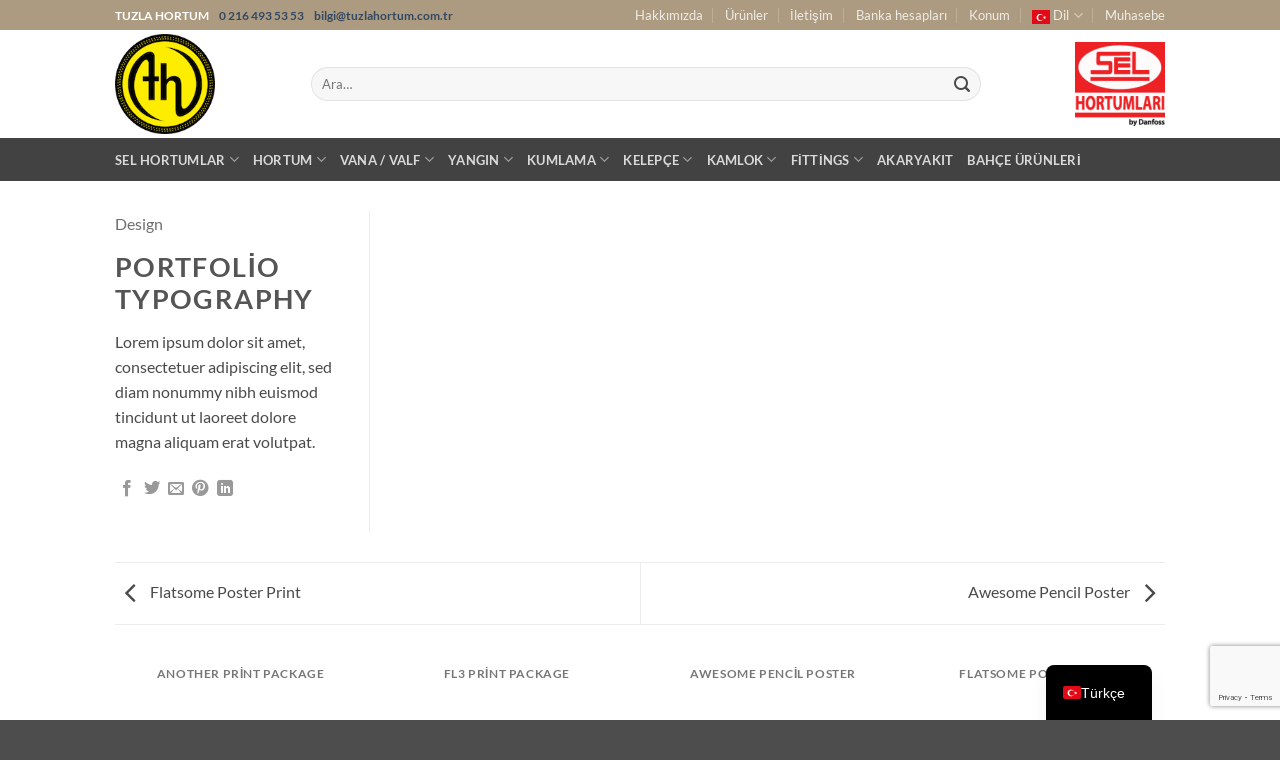

--- FILE ---
content_type: text/html; charset=UTF-8
request_url: https://tuzlahortum.com.tr/featured_item/portfolio-typography/
body_size: 162704
content:
<!DOCTYPE html>
<html lang="tr-TR" prefix="og: https://ogp.me/ns#" class="loading-site no-js">
<head>
	<meta charset="UTF-8" />
	<link rel="profile" href="http://gmpg.org/xfn/11" />
	<link rel="pingback" href="https://tuzlahortum.com.tr/xmlrpc.php" />

	
<meta name="viewport" content="width=device-width, initial-scale=1" />

<!-- Rank Math PRO tarafından Arama Motoru Optimizasyonu - https://rankmath.com/ -->
<title>Portfolio typography - Tuzla Hortum | Hortum, Kamlok, Vana, Kelepçe</title>
<meta name="description" content="Lorem ipsum dolor sit amet, consectetuer adipiscing elit, sed diam nonummy nibh euismod tincidunt ut laoreet dolore magna aliquam erat volutpat."/>
<meta name="robots" content="follow, index, max-snippet:-1, max-video-preview:-1, max-image-preview:large"/>
<link rel="canonical" href="https://tuzlahortum.com.tr/featured_item/portfolio-typography/" />
<meta property="og:locale" content="tr_TR" />
<meta property="og:type" content="article" />
<meta property="og:title" content="Portfolio typography - Tuzla Hortum | Hortum, Kamlok, Vana, Kelepçe" />
<meta property="og:description" content="Lorem ipsum dolor sit amet, consectetuer adipiscing elit, sed diam nonummy nibh euismod tincidunt ut laoreet dolore magna aliquam erat volutpat." />
<meta property="og:url" content="https://tuzlahortum.com.tr/featured_item/portfolio-typography/" />
<meta property="og:site_name" content="Tuzla Hortum | Hortum, Kamlok, Vana, Kelepçe" />
<meta property="article:publisher" content="https://www.facebook.com/tuzlahortum" />
<meta property="og:image" content="https://i0.wp.com/tuzlahortum.com.tr/wp-content/uploads/2023/08/304GENELGRUP.jpg" />
<meta property="og:image:secure_url" content="https://i0.wp.com/tuzlahortum.com.tr/wp-content/uploads/2023/08/304GENELGRUP.jpg" />
<meta property="og:image:width" content="1020" />
<meta property="og:image:height" content="446" />
<meta property="og:image:alt" content="Portfolio typography" />
<meta property="og:image:type" content="image/jpeg" />
<meta name="twitter:card" content="summary_large_image" />
<meta name="twitter:title" content="Portfolio typography - Tuzla Hortum | Hortum, Kamlok, Vana, Kelepçe" />
<meta name="twitter:description" content="Lorem ipsum dolor sit amet, consectetuer adipiscing elit, sed diam nonummy nibh euismod tincidunt ut laoreet dolore magna aliquam erat volutpat." />
<meta name="twitter:site" content="@tuzlahortum" />
<meta name="twitter:creator" content="@tuzlahortum" />
<meta name="twitter:image" content="https://i0.wp.com/tuzlahortum.com.tr/wp-content/uploads/2023/08/304GENELGRUP.jpg" />
<script data-jetpack-boost="ignore" type="application/ld+json" class="rank-math-schema-pro">{"@context":"https://schema.org","@graph":[{"@type":"BreadcrumbList","@id":"https://tuzlahortum.com.tr/featured_item/portfolio-typography/#breadcrumb","itemListElement":[{"@type":"ListItem","position":"1","item":{"@id":"https://tuzlahortum.com.tr","name":"Anasayfa"}},{"@type":"ListItem","position":"2","item":{"@id":"https://tuzlahortum.com.tr/featured_item/","name":"Portfolio"}},{"@type":"ListItem","position":"3","item":{"@id":"https://tuzlahortum.com.tr/featured_item/portfolio-typography/","name":"Portfolio typography"}}]}]}</script>
<!-- /Rank Math WordPress SEO eklentisi -->

<link rel='dns-prefetch' href='//www.googletagmanager.com' />
<link rel='dns-prefetch' href='//stats.wp.com' />
<link rel='dns-prefetch' href='//widgets.wp.com' />
<link rel='dns-prefetch' href='//s0.wp.com' />
<link rel='dns-prefetch' href='//0.gravatar.com' />
<link rel='dns-prefetch' href='//1.gravatar.com' />
<link rel='dns-prefetch' href='//2.gravatar.com' />
<link rel='preconnect' href='//i0.wp.com' />
<link rel='preconnect' href='//c0.wp.com' />
<link rel='prefetch' href='https://tuzlahortum.com.tr/wp-content/themes/flatsome/assets/js/flatsome.js?ver=e2eddd6c228105dac048' />
<link rel='prefetch' href='https://tuzlahortum.com.tr/wp-content/themes/flatsome/assets/js/chunk.slider.js?ver=3.20.2' />
<link rel='prefetch' href='https://tuzlahortum.com.tr/wp-content/themes/flatsome/assets/js/chunk.popups.js?ver=3.20.2' />
<link rel='prefetch' href='https://tuzlahortum.com.tr/wp-content/themes/flatsome/assets/js/chunk.tooltips.js?ver=3.20.2' />
<link rel='prefetch' href='https://tuzlahortum.com.tr/wp-content/themes/flatsome/assets/js/woocommerce.js?ver=1c9be63d628ff7c3ff4c' />
<link rel="alternate" type="application/rss+xml" title="Tuzla Hortum | Hortum, Kamlok, Vana, Kelepçe &raquo; akışı" href="https://tuzlahortum.com.tr/feed/" />
<link rel="alternate" type="application/rss+xml" title="Tuzla Hortum | Hortum, Kamlok, Vana, Kelepçe &raquo; yorum akışı" href="https://tuzlahortum.com.tr/comments/feed/" />
<link rel="alternate" type="application/rss+xml" title="Tuzla Hortum | Hortum, Kamlok, Vana, Kelepçe &raquo; Portfolio typography yorum akışı" href="https://tuzlahortum.com.tr/featured_item/portfolio-typography/feed/" />
<link rel="alternate" title="oEmbed (JSON)" type="application/json+oembed" href="https://tuzlahortum.com.tr/wp-json/oembed/1.0/embed?url=https%3A%2F%2Ftuzlahortum.com.tr%2Ffeatured_item%2Fportfolio-typography%2F" />
<link rel="alternate" title="oEmbed (XML)" type="text/xml+oembed" href="https://tuzlahortum.com.tr/wp-json/oembed/1.0/embed?url=https%3A%2F%2Ftuzlahortum.com.tr%2Ffeatured_item%2Fportfolio-typography%2F&#038;format=xml" />
<style id='wp-img-auto-sizes-contain-inline-css' type='text/css'>
img:is([sizes=auto i],[sizes^="auto," i]){contain-intrinsic-size:3000px 1500px}
/*# sourceURL=wp-img-auto-sizes-contain-inline-css */
</style>
<link rel='stylesheet' id='jetpack_related-posts-css' href='https://c0.wp.com/p/jetpack/15.4/modules/related-posts/related-posts.css' type='text/css' media='all' />
<style id='wp-emoji-styles-inline-css' type='text/css'>

	img.wp-smiley, img.emoji {
		display: inline !important;
		border: none !important;
		box-shadow: none !important;
		height: 1em !important;
		width: 1em !important;
		margin: 0 0.07em !important;
		vertical-align: -0.1em !important;
		background: none !important;
		padding: 0 !important;
	}
/*# sourceURL=wp-emoji-styles-inline-css */
</style>
<style id='wp-block-library-inline-css' type='text/css'>
:root{--wp-block-synced-color:#7a00df;--wp-block-synced-color--rgb:122,0,223;--wp-bound-block-color:var(--wp-block-synced-color);--wp-editor-canvas-background:#ddd;--wp-admin-theme-color:#007cba;--wp-admin-theme-color--rgb:0,124,186;--wp-admin-theme-color-darker-10:#006ba1;--wp-admin-theme-color-darker-10--rgb:0,107,160.5;--wp-admin-theme-color-darker-20:#005a87;--wp-admin-theme-color-darker-20--rgb:0,90,135;--wp-admin-border-width-focus:2px}@media (min-resolution:192dpi){:root{--wp-admin-border-width-focus:1.5px}}.wp-element-button{cursor:pointer}:root .has-very-light-gray-background-color{background-color:#eee}:root .has-very-dark-gray-background-color{background-color:#313131}:root .has-very-light-gray-color{color:#eee}:root .has-very-dark-gray-color{color:#313131}:root .has-vivid-green-cyan-to-vivid-cyan-blue-gradient-background{background:linear-gradient(135deg,#00d084,#0693e3)}:root .has-purple-crush-gradient-background{background:linear-gradient(135deg,#34e2e4,#4721fb 50%,#ab1dfe)}:root .has-hazy-dawn-gradient-background{background:linear-gradient(135deg,#faaca8,#dad0ec)}:root .has-subdued-olive-gradient-background{background:linear-gradient(135deg,#fafae1,#67a671)}:root .has-atomic-cream-gradient-background{background:linear-gradient(135deg,#fdd79a,#004a59)}:root .has-nightshade-gradient-background{background:linear-gradient(135deg,#330968,#31cdcf)}:root .has-midnight-gradient-background{background:linear-gradient(135deg,#020381,#2874fc)}:root{--wp--preset--font-size--normal:16px;--wp--preset--font-size--huge:42px}.has-regular-font-size{font-size:1em}.has-larger-font-size{font-size:2.625em}.has-normal-font-size{font-size:var(--wp--preset--font-size--normal)}.has-huge-font-size{font-size:var(--wp--preset--font-size--huge)}.has-text-align-center{text-align:center}.has-text-align-left{text-align:left}.has-text-align-right{text-align:right}.has-fit-text{white-space:nowrap!important}#end-resizable-editor-section{display:none}.aligncenter{clear:both}.items-justified-left{justify-content:flex-start}.items-justified-center{justify-content:center}.items-justified-right{justify-content:flex-end}.items-justified-space-between{justify-content:space-between}.screen-reader-text{border:0;clip-path:inset(50%);height:1px;margin:-1px;overflow:hidden;padding:0;position:absolute;width:1px;word-wrap:normal!important}.screen-reader-text:focus{background-color:#ddd;clip-path:none;color:#444;display:block;font-size:1em;height:auto;left:5px;line-height:normal;padding:15px 23px 14px;text-decoration:none;top:5px;width:auto;z-index:100000}html :where(.has-border-color){border-style:solid}html :where([style*=border-top-color]){border-top-style:solid}html :where([style*=border-right-color]){border-right-style:solid}html :where([style*=border-bottom-color]){border-bottom-style:solid}html :where([style*=border-left-color]){border-left-style:solid}html :where([style*=border-width]){border-style:solid}html :where([style*=border-top-width]){border-top-style:solid}html :where([style*=border-right-width]){border-right-style:solid}html :where([style*=border-bottom-width]){border-bottom-style:solid}html :where([style*=border-left-width]){border-left-style:solid}html :where(img[class*=wp-image-]){height:auto;max-width:100%}:where(figure){margin:0 0 1em}html :where(.is-position-sticky){--wp-admin--admin-bar--position-offset:var(--wp-admin--admin-bar--height,0px)}@media screen and (max-width:600px){html :where(.is-position-sticky){--wp-admin--admin-bar--position-offset:0px}}

/*# sourceURL=wp-block-library-inline-css */
</style><link rel='stylesheet' id='wc-blocks-style-css' href='https://c0.wp.com/p/woocommerce/10.4.3/assets/client/blocks/wc-blocks.css' type='text/css' media='all' />
<style id='global-styles-inline-css' type='text/css'>
:root{--wp--preset--aspect-ratio--square: 1;--wp--preset--aspect-ratio--4-3: 4/3;--wp--preset--aspect-ratio--3-4: 3/4;--wp--preset--aspect-ratio--3-2: 3/2;--wp--preset--aspect-ratio--2-3: 2/3;--wp--preset--aspect-ratio--16-9: 16/9;--wp--preset--aspect-ratio--9-16: 9/16;--wp--preset--color--black: #000000;--wp--preset--color--cyan-bluish-gray: #abb8c3;--wp--preset--color--white: #ffffff;--wp--preset--color--pale-pink: #f78da7;--wp--preset--color--vivid-red: #cf2e2e;--wp--preset--color--luminous-vivid-orange: #ff6900;--wp--preset--color--luminous-vivid-amber: #fcb900;--wp--preset--color--light-green-cyan: #7bdcb5;--wp--preset--color--vivid-green-cyan: #00d084;--wp--preset--color--pale-cyan-blue: #8ed1fc;--wp--preset--color--vivid-cyan-blue: #0693e3;--wp--preset--color--vivid-purple: #9b51e0;--wp--preset--color--primary: #ac9b80;--wp--preset--color--secondary: #c9bc63;--wp--preset--color--success: #627D47;--wp--preset--color--alert: #b20000;--wp--preset--gradient--vivid-cyan-blue-to-vivid-purple: linear-gradient(135deg,rgb(6,147,227) 0%,rgb(155,81,224) 100%);--wp--preset--gradient--light-green-cyan-to-vivid-green-cyan: linear-gradient(135deg,rgb(122,220,180) 0%,rgb(0,208,130) 100%);--wp--preset--gradient--luminous-vivid-amber-to-luminous-vivid-orange: linear-gradient(135deg,rgb(252,185,0) 0%,rgb(255,105,0) 100%);--wp--preset--gradient--luminous-vivid-orange-to-vivid-red: linear-gradient(135deg,rgb(255,105,0) 0%,rgb(207,46,46) 100%);--wp--preset--gradient--very-light-gray-to-cyan-bluish-gray: linear-gradient(135deg,rgb(238,238,238) 0%,rgb(169,184,195) 100%);--wp--preset--gradient--cool-to-warm-spectrum: linear-gradient(135deg,rgb(74,234,220) 0%,rgb(151,120,209) 20%,rgb(207,42,186) 40%,rgb(238,44,130) 60%,rgb(251,105,98) 80%,rgb(254,248,76) 100%);--wp--preset--gradient--blush-light-purple: linear-gradient(135deg,rgb(255,206,236) 0%,rgb(152,150,240) 100%);--wp--preset--gradient--blush-bordeaux: linear-gradient(135deg,rgb(254,205,165) 0%,rgb(254,45,45) 50%,rgb(107,0,62) 100%);--wp--preset--gradient--luminous-dusk: linear-gradient(135deg,rgb(255,203,112) 0%,rgb(199,81,192) 50%,rgb(65,88,208) 100%);--wp--preset--gradient--pale-ocean: linear-gradient(135deg,rgb(255,245,203) 0%,rgb(182,227,212) 50%,rgb(51,167,181) 100%);--wp--preset--gradient--electric-grass: linear-gradient(135deg,rgb(202,248,128) 0%,rgb(113,206,126) 100%);--wp--preset--gradient--midnight: linear-gradient(135deg,rgb(2,3,129) 0%,rgb(40,116,252) 100%);--wp--preset--font-size--small: 13px;--wp--preset--font-size--medium: 20px;--wp--preset--font-size--large: 36px;--wp--preset--font-size--x-large: 42px;--wp--preset--spacing--20: 0.44rem;--wp--preset--spacing--30: 0.67rem;--wp--preset--spacing--40: 1rem;--wp--preset--spacing--50: 1.5rem;--wp--preset--spacing--60: 2.25rem;--wp--preset--spacing--70: 3.38rem;--wp--preset--spacing--80: 5.06rem;--wp--preset--shadow--natural: 6px 6px 9px rgba(0, 0, 0, 0.2);--wp--preset--shadow--deep: 12px 12px 50px rgba(0, 0, 0, 0.4);--wp--preset--shadow--sharp: 6px 6px 0px rgba(0, 0, 0, 0.2);--wp--preset--shadow--outlined: 6px 6px 0px -3px rgb(255, 255, 255), 6px 6px rgb(0, 0, 0);--wp--preset--shadow--crisp: 6px 6px 0px rgb(0, 0, 0);}:where(body) { margin: 0; }.wp-site-blocks > .alignleft { float: left; margin-right: 2em; }.wp-site-blocks > .alignright { float: right; margin-left: 2em; }.wp-site-blocks > .aligncenter { justify-content: center; margin-left: auto; margin-right: auto; }:where(.is-layout-flex){gap: 0.5em;}:where(.is-layout-grid){gap: 0.5em;}.is-layout-flow > .alignleft{float: left;margin-inline-start: 0;margin-inline-end: 2em;}.is-layout-flow > .alignright{float: right;margin-inline-start: 2em;margin-inline-end: 0;}.is-layout-flow > .aligncenter{margin-left: auto !important;margin-right: auto !important;}.is-layout-constrained > .alignleft{float: left;margin-inline-start: 0;margin-inline-end: 2em;}.is-layout-constrained > .alignright{float: right;margin-inline-start: 2em;margin-inline-end: 0;}.is-layout-constrained > .aligncenter{margin-left: auto !important;margin-right: auto !important;}.is-layout-constrained > :where(:not(.alignleft):not(.alignright):not(.alignfull)){margin-left: auto !important;margin-right: auto !important;}body .is-layout-flex{display: flex;}.is-layout-flex{flex-wrap: wrap;align-items: center;}.is-layout-flex > :is(*, div){margin: 0;}body .is-layout-grid{display: grid;}.is-layout-grid > :is(*, div){margin: 0;}body{padding-top: 0px;padding-right: 0px;padding-bottom: 0px;padding-left: 0px;}a:where(:not(.wp-element-button)){text-decoration: none;}:root :where(.wp-element-button, .wp-block-button__link){background-color: #32373c;border-width: 0;color: #fff;font-family: inherit;font-size: inherit;font-style: inherit;font-weight: inherit;letter-spacing: inherit;line-height: inherit;padding-top: calc(0.667em + 2px);padding-right: calc(1.333em + 2px);padding-bottom: calc(0.667em + 2px);padding-left: calc(1.333em + 2px);text-decoration: none;text-transform: inherit;}.has-black-color{color: var(--wp--preset--color--black) !important;}.has-cyan-bluish-gray-color{color: var(--wp--preset--color--cyan-bluish-gray) !important;}.has-white-color{color: var(--wp--preset--color--white) !important;}.has-pale-pink-color{color: var(--wp--preset--color--pale-pink) !important;}.has-vivid-red-color{color: var(--wp--preset--color--vivid-red) !important;}.has-luminous-vivid-orange-color{color: var(--wp--preset--color--luminous-vivid-orange) !important;}.has-luminous-vivid-amber-color{color: var(--wp--preset--color--luminous-vivid-amber) !important;}.has-light-green-cyan-color{color: var(--wp--preset--color--light-green-cyan) !important;}.has-vivid-green-cyan-color{color: var(--wp--preset--color--vivid-green-cyan) !important;}.has-pale-cyan-blue-color{color: var(--wp--preset--color--pale-cyan-blue) !important;}.has-vivid-cyan-blue-color{color: var(--wp--preset--color--vivid-cyan-blue) !important;}.has-vivid-purple-color{color: var(--wp--preset--color--vivid-purple) !important;}.has-primary-color{color: var(--wp--preset--color--primary) !important;}.has-secondary-color{color: var(--wp--preset--color--secondary) !important;}.has-success-color{color: var(--wp--preset--color--success) !important;}.has-alert-color{color: var(--wp--preset--color--alert) !important;}.has-black-background-color{background-color: var(--wp--preset--color--black) !important;}.has-cyan-bluish-gray-background-color{background-color: var(--wp--preset--color--cyan-bluish-gray) !important;}.has-white-background-color{background-color: var(--wp--preset--color--white) !important;}.has-pale-pink-background-color{background-color: var(--wp--preset--color--pale-pink) !important;}.has-vivid-red-background-color{background-color: var(--wp--preset--color--vivid-red) !important;}.has-luminous-vivid-orange-background-color{background-color: var(--wp--preset--color--luminous-vivid-orange) !important;}.has-luminous-vivid-amber-background-color{background-color: var(--wp--preset--color--luminous-vivid-amber) !important;}.has-light-green-cyan-background-color{background-color: var(--wp--preset--color--light-green-cyan) !important;}.has-vivid-green-cyan-background-color{background-color: var(--wp--preset--color--vivid-green-cyan) !important;}.has-pale-cyan-blue-background-color{background-color: var(--wp--preset--color--pale-cyan-blue) !important;}.has-vivid-cyan-blue-background-color{background-color: var(--wp--preset--color--vivid-cyan-blue) !important;}.has-vivid-purple-background-color{background-color: var(--wp--preset--color--vivid-purple) !important;}.has-primary-background-color{background-color: var(--wp--preset--color--primary) !important;}.has-secondary-background-color{background-color: var(--wp--preset--color--secondary) !important;}.has-success-background-color{background-color: var(--wp--preset--color--success) !important;}.has-alert-background-color{background-color: var(--wp--preset--color--alert) !important;}.has-black-border-color{border-color: var(--wp--preset--color--black) !important;}.has-cyan-bluish-gray-border-color{border-color: var(--wp--preset--color--cyan-bluish-gray) !important;}.has-white-border-color{border-color: var(--wp--preset--color--white) !important;}.has-pale-pink-border-color{border-color: var(--wp--preset--color--pale-pink) !important;}.has-vivid-red-border-color{border-color: var(--wp--preset--color--vivid-red) !important;}.has-luminous-vivid-orange-border-color{border-color: var(--wp--preset--color--luminous-vivid-orange) !important;}.has-luminous-vivid-amber-border-color{border-color: var(--wp--preset--color--luminous-vivid-amber) !important;}.has-light-green-cyan-border-color{border-color: var(--wp--preset--color--light-green-cyan) !important;}.has-vivid-green-cyan-border-color{border-color: var(--wp--preset--color--vivid-green-cyan) !important;}.has-pale-cyan-blue-border-color{border-color: var(--wp--preset--color--pale-cyan-blue) !important;}.has-vivid-cyan-blue-border-color{border-color: var(--wp--preset--color--vivid-cyan-blue) !important;}.has-vivid-purple-border-color{border-color: var(--wp--preset--color--vivid-purple) !important;}.has-primary-border-color{border-color: var(--wp--preset--color--primary) !important;}.has-secondary-border-color{border-color: var(--wp--preset--color--secondary) !important;}.has-success-border-color{border-color: var(--wp--preset--color--success) !important;}.has-alert-border-color{border-color: var(--wp--preset--color--alert) !important;}.has-vivid-cyan-blue-to-vivid-purple-gradient-background{background: var(--wp--preset--gradient--vivid-cyan-blue-to-vivid-purple) !important;}.has-light-green-cyan-to-vivid-green-cyan-gradient-background{background: var(--wp--preset--gradient--light-green-cyan-to-vivid-green-cyan) !important;}.has-luminous-vivid-amber-to-luminous-vivid-orange-gradient-background{background: var(--wp--preset--gradient--luminous-vivid-amber-to-luminous-vivid-orange) !important;}.has-luminous-vivid-orange-to-vivid-red-gradient-background{background: var(--wp--preset--gradient--luminous-vivid-orange-to-vivid-red) !important;}.has-very-light-gray-to-cyan-bluish-gray-gradient-background{background: var(--wp--preset--gradient--very-light-gray-to-cyan-bluish-gray) !important;}.has-cool-to-warm-spectrum-gradient-background{background: var(--wp--preset--gradient--cool-to-warm-spectrum) !important;}.has-blush-light-purple-gradient-background{background: var(--wp--preset--gradient--blush-light-purple) !important;}.has-blush-bordeaux-gradient-background{background: var(--wp--preset--gradient--blush-bordeaux) !important;}.has-luminous-dusk-gradient-background{background: var(--wp--preset--gradient--luminous-dusk) !important;}.has-pale-ocean-gradient-background{background: var(--wp--preset--gradient--pale-ocean) !important;}.has-electric-grass-gradient-background{background: var(--wp--preset--gradient--electric-grass) !important;}.has-midnight-gradient-background{background: var(--wp--preset--gradient--midnight) !important;}.has-small-font-size{font-size: var(--wp--preset--font-size--small) !important;}.has-medium-font-size{font-size: var(--wp--preset--font-size--medium) !important;}.has-large-font-size{font-size: var(--wp--preset--font-size--large) !important;}.has-x-large-font-size{font-size: var(--wp--preset--font-size--x-large) !important;}
/*# sourceURL=global-styles-inline-css */
</style>

<style id='woocommerce-inline-inline-css' type='text/css'>
.woocommerce form .form-row .required { visibility: visible; }
/*# sourceURL=woocommerce-inline-inline-css */
</style>
<link rel='stylesheet' id='jetpack-instant-search-css' href='https://tuzlahortum.com.tr/wp-content/plugins/jetpack/jetpack_vendor/automattic/jetpack-search/build/instant-search/jp-search.chunk-main-payload.css?minify=false&#038;ver=62e24c826fcd11ccbe81' type='text/css' media='all' />
<link rel='stylesheet' id='jetpack_likes-css' href='https://c0.wp.com/p/jetpack/15.4/modules/likes/style.css' type='text/css' media='all' />
<link rel='stylesheet' id='trp-language-switcher-v2-css' href='https://tuzlahortum.com.tr/wp-content/plugins/translatepress-multilingual/assets/css/trp-language-switcher-v2.css?ver=3.0.7' type='text/css' media='all' />
<link rel='stylesheet' id='flatsome-main-css' href='https://tuzlahortum.com.tr/wp-content/themes/flatsome/assets/css/flatsome.css?ver=3.20.2' type='text/css' media='all' />
<style id='flatsome-main-inline-css' type='text/css'>
@font-face {
				font-family: "fl-icons";
				font-display: block;
				src: url(https://tuzlahortum.com.tr/wp-content/themes/flatsome/assets/css/icons/fl-icons.eot?v=3.20.2);
				src:
					url(https://tuzlahortum.com.tr/wp-content/themes/flatsome/assets/css/icons/fl-icons.eot#iefix?v=3.20.2) format("embedded-opentype"),
					url(https://tuzlahortum.com.tr/wp-content/themes/flatsome/assets/css/icons/fl-icons.woff2?v=3.20.2) format("woff2"),
					url(https://tuzlahortum.com.tr/wp-content/themes/flatsome/assets/css/icons/fl-icons.ttf?v=3.20.2) format("truetype"),
					url(https://tuzlahortum.com.tr/wp-content/themes/flatsome/assets/css/icons/fl-icons.woff?v=3.20.2) format("woff"),
					url(https://tuzlahortum.com.tr/wp-content/themes/flatsome/assets/css/icons/fl-icons.svg?v=3.20.2#fl-icons) format("svg");
			}
/*# sourceURL=flatsome-main-inline-css */
</style>
<link rel='stylesheet' id='flatsome-shop-css' href='https://tuzlahortum.com.tr/wp-content/themes/flatsome/assets/css/flatsome-shop.css?ver=3.20.2' type='text/css' media='all' />
<link rel='stylesheet' id='flatsome-style-css' href='https://tuzlahortum.com.tr/wp-content/themes/flatsome-child/style.css?ver=3.0' type='text/css' media='all' />



<script data-jetpack-boost="ignore" type="text/javascript" src="https://c0.wp.com/c/6.9/wp-includes/js/jquery/jquery.min.js" id="jquery-core-js"></script>






<link rel="https://api.w.org/" href="https://tuzlahortum.com.tr/wp-json/" /><link rel="EditURI" type="application/rsd+xml" title="RSD" href="https://tuzlahortum.com.tr/xmlrpc.php?rsd" />
<meta name="generator" content="WordPress 6.9" />
<link rel='shortlink' href='https://tuzlahortum.com.tr/?p=223' />

		<!-- GA Google Analytics @ https://m0n.co/ga -->
		
		

	<meta name="generator" content="Site Kit by Google 1.170.0" /><link rel="alternate" hreflang="tr-TR" href="https://tuzlahortum.com.tr/featured_item/portfolio-typography/"/>
<link rel="alternate" hreflang="en-US" href="https://tuzlahortum.com.tr/en/featured_item/portfolio-typography/"/>
<link rel="alternate" hreflang="fr-FR" href="https://tuzlahortum.com.tr/fr/featured_item/portfolio-typography/"/>
<link rel="alternate" hreflang="ar" href="https://tuzlahortum.com.tr/ar/featured_item/portfolio-typography/"/>
<link rel="alternate" hreflang="ru-RU" href="https://tuzlahortum.com.tr/ru/featured_item/portfolio-typography/"/>
<link rel="alternate" hreflang="tr" href="https://tuzlahortum.com.tr/featured_item/portfolio-typography/"/>
<link rel="alternate" hreflang="en" href="https://tuzlahortum.com.tr/en/featured_item/portfolio-typography/"/>
<link rel="alternate" hreflang="fr" href="https://tuzlahortum.com.tr/fr/featured_item/portfolio-typography/"/>
<link rel="alternate" hreflang="ru" href="https://tuzlahortum.com.tr/ru/featured_item/portfolio-typography/"/>
	<style>img#wpstats{display:none}</style>
		  <meta name="description" content="Tuzlahortum; Hortum ve bağlantı elemanları konusunda, güvenilir ürünlerimizle maliyetinizi düşürün, güvenliği artırın.">
<meta name="keywords" content="Tuzla hortum, Kamlok, Paslanmaz Kamlok, Paslanmaz Vana, Paslanmaz Fittings, Yangın söndürme ekipmanları, Hidrolik hortumlar, Kumlama hortumları, Sanayi hortum çeşitleri, Hortum bağlantı elemanları, Esnek hava kanalları, Kimyasal dirençli hortumlar, Tarım ve sulama hortumları, Yangın güvenliği çözümleri">

  <meta name="author" content="Tuzla Hortum">

<!-- Google tag (gtag.js) -->



<!-- Event snippet for Telefon Dönüşüm İzleme conversion page -->

	<noscript><style>.woocommerce-product-gallery{ opacity: 1 !important; }</style></noscript>
	


<!-- Google Tag Manager snippet added by Site Kit -->


<!-- End Google Tag Manager snippet added by Site Kit -->
<link rel="icon" href="https://i0.wp.com/tuzlahortum.com.tr/wp-content/uploads/2019/02/cropped-thlogo500.png?fit=32%2C32&#038;ssl=1" sizes="32x32" />
<link rel="icon" href="https://i0.wp.com/tuzlahortum.com.tr/wp-content/uploads/2019/02/cropped-thlogo500.png?fit=192%2C192&#038;ssl=1" sizes="192x192" />
<link rel="apple-touch-icon" href="https://i0.wp.com/tuzlahortum.com.tr/wp-content/uploads/2019/02/cropped-thlogo500.png?fit=180%2C180&#038;ssl=1" />
<meta name="msapplication-TileImage" content="https://i0.wp.com/tuzlahortum.com.tr/wp-content/uploads/2019/02/cropped-thlogo500.png?fit=270%2C270&#038;ssl=1" />
<style id="custom-css" type="text/css">:root {--primary-color: #ac9b80;--fs-color-primary: #ac9b80;--fs-color-secondary: #c9bc63;--fs-color-success: #627D47;--fs-color-alert: #b20000;--fs-color-base: #4a4a4a;--fs-experimental-link-color: #334862;--fs-experimental-link-color-hover: #111;}.tooltipster-base {--tooltip-color: #fff;--tooltip-bg-color: #000;}.off-canvas-right .mfp-content, .off-canvas-left .mfp-content {--drawer-width: 300px;}.off-canvas .mfp-content.off-canvas-cart {--drawer-width: 360px;}.header-main{height: 108px}#logo img{max-height: 108px}#logo{width:166px;}#logo img{padding:4px 0;}.header-bottom{min-height: 43px}.header-top{min-height: 27px}.transparent .header-main{height: 30px}.transparent #logo img{max-height: 30px}.has-transparent + .page-title:first-of-type,.has-transparent + #main > .page-title,.has-transparent + #main > div > .page-title,.has-transparent + #main .page-header-wrapper:first-of-type .page-title{padding-top: 110px;}.header.show-on-scroll,.stuck .header-main{height:70px!important}.stuck #logo img{max-height: 70px!important}.search-form{ width: 88%;}.header-bg-color {background-color: rgba(255,255,255,0.9)}.header-bottom {background-color: #424242}.header-main .nav > li > a{line-height: 16px }.stuck .header-main .nav > li > a{line-height: 50px }@media (max-width: 549px) {.header-main{height: 70px}#logo img{max-height: 70px}}@media screen and (max-width: 549px){body{font-size: 100%;}}body{font-family: Lato, sans-serif;}body {font-weight: 400;font-style: normal;}.nav > li > a {font-family: Lato, sans-serif;}.mobile-sidebar-levels-2 .nav > li > ul > li > a {font-family: Lato, sans-serif;}.nav > li > a,.mobile-sidebar-levels-2 .nav > li > ul > li > a {font-weight: 700;font-style: normal;}h1,h2,h3,h4,h5,h6,.heading-font, .off-canvas-center .nav-sidebar.nav-vertical > li > a{font-family: Lato, sans-serif;}h1,h2,h3,h4,h5,h6,.heading-font,.banner h1,.banner h2 {font-weight: 700;font-style: normal;}.alt-font{font-family: "Dancing Script", sans-serif;}.alt-font {font-weight: 400!important;font-style: normal!important;}.has-equal-box-heights .box-image {padding-top: 100%;}@media screen and (min-width: 550px){.products .box-vertical .box-image{min-width: 300px!important;width: 300px!important;}}.page-title-small + main .product-container > .row{padding-top:0;}.nav-vertical-fly-out > li + li {border-top-width: 1px; border-top-style: solid;}/* Custom CSS */.video iframe {height: 600px;}@import url('https://fonts.googleapis.com/css2?family=Roboto:wght@400;700&display=swap');.report-container {max-width: 210mm;margin: 0 auto;padding: 0mm;}.report-header {display: flex;align-items: flex-start;margin-top: 10px;flex-direction: column;margin-bottom: 35px;}.product-name {font-family: 'Droid Sans', 'Arial', sans-serif;font-size: 16.75pt;font-weight: bold;text-align: left;width: fit-content;border: none;}.standard-text {font-family: 'Droid Sans', 'Arial', sans-serif;font-size: 12.75pt;font-weight: bold;width: fit-content;text-align: left;border: none;}.product-code {font-family: 'Droid Sans', 'Arial', sans-serif;font-size: 16.75pt;font-weight: bold;color: #949494;text-align: right;width: fit-content;border: none;}.horizontal-line {border-bottom: 2px solid #333;margin: 5px 0;width: 100%;clear: both;}.product-image-container {width: 100%;text-align: center;margin: 5px 0;display: flex;justify-content: space-between;align-items: center;}.key-feature {font-family: 'Droid Sans', 'Arial', sans-serif;font-size: 12pt;font-weight: bold;text-align: left;width: 50%;margin-left: 10px;color: black;}.product-image {max-width: 400px;max-height: 180px;object-fit: contain;}.product-details {margin: 20px 0;}.detail-row {display: flex;margin-bottom: 10px;}.detail-label {font-family: 'PT Sans Narrow', 'Arial', sans-serif;font-size: 11pt;font-weight: bold;width: 125px;text-align: left;vertical-align: middle;}.detail-value {font-family: 'PT Sans Narrow', 'Arial', sans-serif;font-size: 11pt;flex: 1;text-align: left;vertical-align: middle;}.table-header-icons {display: flex;justify-content: space-between;margin-top: 20px;background-color: #e5e5e5;padding: 10px 0;}.header-icon {width: 30px;height: 30px;text-align: center;}.datasheet_table {width: 100%;text-align: center;border-collapse: collapse;margin: 25px 0 0 0;}th {background-color: #f5f5f5;padding: 4px 0 4px 0;text-align: center;font-weight: bold;border: 1px solid #ddd;font-size: 9pt;}td {font-family: 'PT Sans Narrow', 'Arial', sans-serif;padding: 2px;text-align: center;border: 1px solid #ddd;font-size: 8pt;}tr:nth-child(even) {background-color: #f9f9f9;}tr:nth-child(odd) {background-color: #ffffff;}.table-notes {margin: 3px 0 10px 0;font-size: 9pt;}.footer {width: 209.92mm;padding: 0;bottom: 0;}.temperature-section {display: flex;align-items: center;margin: 15px 0;}.temp-icon {width: 100px;margin-right: 20px;}.temp-values {font-family: 'Times New Roman', serif;font-size: 9pt;flex: 1;}.marking-section {margin: 0px 0;}.marking-image {width: 100%;max-height: 50px;margin-top: 10px;}.bottom-margin {height: 121.331px;position: relative;}.rectangle {position: absolute;right: 20px;top: 18px;width: 148.92262px;height: 72.9494px;border: 1px solid #000;}.standards-section {display: flex;justify-content: space-between;align-items: center;}.standard-info {font-family: 'PT Sans Narrow', 'Arial', sans-serif;font-size: 11pt;margin-left: 20px;float: right;}.standard-item {display: flex;align-items: center;margin-bottom: 10px;}.footer table td img{width: 40px;height: 40px;}.standard-item img{height: 40px;width: auto;}.standard-logo {width: 80px;height: 80px;margin-right: 20px;object-fit: contain;}.column-title {font-weight: bold;display: flex;align-items: center;flex-direction: column;height: 99px;width: 100%;margin: 0px;padding: 0px;justify-content: flex-end;}.color-icons{display: flex;justify-content: center;align-items: center;}.color-icons img{margin: 3px 3px 3px 0;}.stuck .flex-right img {max-height: 60px!important;}/* Lightbox içerik kartı */.whatsapp-lb .banner { border-radius: 14px; overflow: hidden; }.whatsapp-hero__content{background: rgba(255,255,255,0.95);padding: 18px;max-width: 360px;border-radius: 12px;box-shadow: 0 10px 30px rgba(0,0,0,.08);}/* Mobilde yüksekliği ve içerik genişliğini ayarla */@media (max-width: 768px){.whatsapp-hero{ height: 72vh !important; }.whatsapp-hero__content{ max-width: 100%; }}/* Kapat butonu ve erişilebilir odak */.mfp-close{ font-size: 18px !important; }.whatsapp-lb a.button:focus { outline: 3px solid #b2f5c5; outline-offset: 2px; }.label-new.menu-item > a:after{content:"Yeni";}.label-hot.menu-item > a:after{content:"Popüler";}.label-sale.menu-item > a:after{content:"İndirim";}.label-popular.menu-item > a:after{content:"Popüler";}</style>		<style type="text/css" id="wp-custom-css">
			.nav-dropdown-default .nav-column li>a, .nav-dropdown.nav-dropdown-default>li>a{
    padding: .3em 0;
    font-size: .8em;
}		</style>
		<style id="kirki-inline-styles">/* latin-ext */
@font-face {
  font-family: 'Lato';
  font-style: normal;
  font-weight: 400;
  font-display: swap;
  src: url(https://tuzlahortum.com.tr/wp-content/fonts/lato/S6uyw4BMUTPHjxAwXjeu.woff2) format('woff2');
  unicode-range: U+0100-02BA, U+02BD-02C5, U+02C7-02CC, U+02CE-02D7, U+02DD-02FF, U+0304, U+0308, U+0329, U+1D00-1DBF, U+1E00-1E9F, U+1EF2-1EFF, U+2020, U+20A0-20AB, U+20AD-20C0, U+2113, U+2C60-2C7F, U+A720-A7FF;
}
/* latin */
@font-face {
  font-family: 'Lato';
  font-style: normal;
  font-weight: 400;
  font-display: swap;
  src: url(https://tuzlahortum.com.tr/wp-content/fonts/lato/S6uyw4BMUTPHjx4wXg.woff2) format('woff2');
  unicode-range: U+0000-00FF, U+0131, U+0152-0153, U+02BB-02BC, U+02C6, U+02DA, U+02DC, U+0304, U+0308, U+0329, U+2000-206F, U+20AC, U+2122, U+2191, U+2193, U+2212, U+2215, U+FEFF, U+FFFD;
}
/* latin-ext */
@font-face {
  font-family: 'Lato';
  font-style: normal;
  font-weight: 700;
  font-display: swap;
  src: url(https://tuzlahortum.com.tr/wp-content/fonts/lato/S6u9w4BMUTPHh6UVSwaPGR_p.woff2) format('woff2');
  unicode-range: U+0100-02BA, U+02BD-02C5, U+02C7-02CC, U+02CE-02D7, U+02DD-02FF, U+0304, U+0308, U+0329, U+1D00-1DBF, U+1E00-1E9F, U+1EF2-1EFF, U+2020, U+20A0-20AB, U+20AD-20C0, U+2113, U+2C60-2C7F, U+A720-A7FF;
}
/* latin */
@font-face {
  font-family: 'Lato';
  font-style: normal;
  font-weight: 700;
  font-display: swap;
  src: url(https://tuzlahortum.com.tr/wp-content/fonts/lato/S6u9w4BMUTPHh6UVSwiPGQ.woff2) format('woff2');
  unicode-range: U+0000-00FF, U+0131, U+0152-0153, U+02BB-02BC, U+02C6, U+02DA, U+02DC, U+0304, U+0308, U+0329, U+2000-206F, U+20AC, U+2122, U+2191, U+2193, U+2212, U+2215, U+FEFF, U+FFFD;
}/* vietnamese */
@font-face {
  font-family: 'Dancing Script';
  font-style: normal;
  font-weight: 400;
  font-display: swap;
  src: url(https://tuzlahortum.com.tr/wp-content/fonts/dancing-script/If2cXTr6YS-zF4S-kcSWSVi_sxjsohD9F50Ruu7BMSo3Rep8ltA.woff2) format('woff2');
  unicode-range: U+0102-0103, U+0110-0111, U+0128-0129, U+0168-0169, U+01A0-01A1, U+01AF-01B0, U+0300-0301, U+0303-0304, U+0308-0309, U+0323, U+0329, U+1EA0-1EF9, U+20AB;
}
/* latin-ext */
@font-face {
  font-family: 'Dancing Script';
  font-style: normal;
  font-weight: 400;
  font-display: swap;
  src: url(https://tuzlahortum.com.tr/wp-content/fonts/dancing-script/If2cXTr6YS-zF4S-kcSWSVi_sxjsohD9F50Ruu7BMSo3ROp8ltA.woff2) format('woff2');
  unicode-range: U+0100-02BA, U+02BD-02C5, U+02C7-02CC, U+02CE-02D7, U+02DD-02FF, U+0304, U+0308, U+0329, U+1D00-1DBF, U+1E00-1E9F, U+1EF2-1EFF, U+2020, U+20A0-20AB, U+20AD-20C0, U+2113, U+2C60-2C7F, U+A720-A7FF;
}
/* latin */
@font-face {
  font-family: 'Dancing Script';
  font-style: normal;
  font-weight: 400;
  font-display: swap;
  src: url(https://tuzlahortum.com.tr/wp-content/fonts/dancing-script/If2cXTr6YS-zF4S-kcSWSVi_sxjsohD9F50Ruu7BMSo3Sup8.woff2) format('woff2');
  unicode-range: U+0000-00FF, U+0131, U+0152-0153, U+02BB-02BC, U+02C6, U+02DA, U+02DC, U+0304, U+0308, U+0329, U+2000-206F, U+20AC, U+2122, U+2191, U+2193, U+2212, U+2215, U+FEFF, U+FFFD;
}</style></head>

<body class="wp-singular featured_item-template-default single single-featured_item postid-223 wp-theme-flatsome wp-child-theme-flatsome-child theme-flatsome woocommerce-no-js translatepress-tr_TR jps-theme-flatsome-child lightbox nav-dropdown-has-arrow nav-dropdown-has-shadow nav-dropdown-has-border catalog-mode no-prices featured-item-category-design">

		<!-- Site Kiti tarafından eklenen Google Etiket Yöneticisi (noscript) snippet&#039;i -->
		<noscript>
			<iframe src="https://www.googletagmanager.com/ns.html?id=GTM-T7QQPB" height="0" width="0" style="display:none;visibility:hidden"></iframe>
		</noscript>
		<!-- Site Kiti tarafından eklenen Google Etiket Yöneticisi (noscript) snippet&#039;ini sonlandırın -->
		
<a class="skip-link screen-reader-text" href="#main">İçeriğe atla</a>

<div id="wrapper">

	<div class="page-loader fixed fill z-top-3 nav-dark dark">
	<div class="page-loader-inner x50 y50 md-y50 md-x50 lg-y50 lg-x50 absolute">
		<div class="page-loader-logo" style="padding-bottom: 30px;">
	    	
<!-- Header logo -->
<a href="https://tuzlahortum.com.tr/" title="Tuzla Hortum | Hortum, Kamlok, Vana, Kelepçe - Akışına Bırakmayın" rel="home">
		<img width="142" height="142" src="https://i0.wp.com/tuzlahortum.com.tr/wp-content/uploads/2019/02/thlogo500.png?fit=142%2C142&#038;ssl=1" class="header_logo header-logo" alt="Tuzla Hortum | Hortum, Kamlok, Vana, Kelepçe"/><img  width="142" height="142" src="https://i0.wp.com/tuzlahortum.com.tr/wp-content/uploads/2019/02/thlogo500.png?fit=142%2C142&#038;ssl=1" class="header-logo-dark" alt="Tuzla Hortum | Hortum, Kamlok, Vana, Kelepçe"/></a>
	    </div>
		<div class="page-loader-spin"><div class="loading-spin"></div></div>
	</div>
	<style>
		.page-loader{opacity: 0; transition: opacity .3s; transition-delay: .3s;
			background-color: #ac9b80;
		}
		.loading-site .page-loader{opacity: .98;}
		.page-loader-logo{max-width: 166px; animation: pageLoadZoom 1.3s ease-out; -webkit-animation: pageLoadZoom 1.3s ease-out;}
		.page-loader-spin{animation: pageLoadZoomSpin 1.3s ease-out;}
		.page-loader-spin .loading-spin{width: 40px; height: 40px; }
		@keyframes pageLoadZoom {
		    0%   {opacity:0; transform: translateY(30px);}
		    100% {opacity:1; transform: translateY(0);}
		}
		@keyframes pageLoadZoomSpin {
		    0%   {opacity:0; transform: translateY(60px);}
		    100% {opacity:1; transform: translateY(0);}
		}
	</style>
</div>

	<header id="header" class="header has-sticky sticky-jump">
		<div class="header-wrapper">
			<div id="top-bar" class="header-top hide-for-sticky nav-dark">
    <div class="flex-row container">
      <div class="flex-col hide-for-medium flex-left">
          <ul class="nav nav-left medium-nav-center nav-small  nav-divided">
              <li class="html custom html_topbar_left"><strong>TUZLA HORTUM     <a href="tel:+90 216 493 53 53" target="_blank" >0 216 493 53 53 </a>    <a href="mailto: bilgi@tuzlahortum.com.tr?Subject=TH_Web%20Mail">bilgi@tuzlahortum.com.tr</a></strong></li>          </ul>
      </div>

      <div class="flex-col hide-for-medium flex-center">
          <ul class="nav nav-center nav-small  nav-divided">
                        </ul>
      </div>

      <div class="flex-col hide-for-medium flex-right">
         <ul class="nav top-bar-nav nav-right nav-small  nav-divided">
              <li id="menu-item-250" class="menu-item menu-item-type-post_type menu-item-object-page menu-item-250 menu-item-design-default"><a href="https://tuzlahortum.com.tr/hakkimizda/" class="nav-top-link">Hakkımızda</a></li>
<li id="menu-item-340" class="menu-item menu-item-type-post_type_archive menu-item-object-product menu-item-340 menu-item-design-default"><a href="https://tuzlahortum.com.tr/urunler/" class="nav-top-link">Ürünler</a></li>
<li id="menu-item-8673" class="menu-item menu-item-type-post_type menu-item-object-page menu-item-8673 menu-item-design-default"><a href="https://tuzlahortum.com.tr/iletisim/" class="nav-top-link">İletişim</a></li>
<li id="menu-item-4502" class="menu-item menu-item-type-post_type menu-item-object-page menu-item-4502 menu-item-design-default"><a href="https://tuzlahortum.com.tr/hesaplar/" class="nav-top-link">Banka hesapları</a></li>
<li id="menu-item-11886" class="menu-item menu-item-type-custom menu-item-object-custom menu-item-11886 menu-item-design-default"><a href="https://goo.gl/maps/Tzn7r3LtxTnAbvHo6" class="nav-top-link">Konum</a></li>
<li id="menu-item-13522" class="trp-language-switcher-container trp-menu-ls-item trp-menu-ls-desktop current-language-menu-item menu-item menu-item-type-post_type menu-item-object-language_switcher menu-item-has-children menu-item-13522 menu-item-design-default has-dropdown"><a href="https://tuzlahortum.com.tr/featured_item/portfolio-typography/" class="nav-top-link" aria-expanded="false" aria-haspopup="menu"><span data-no-translation><img src="https://tuzlahortum.com.tr/wp-content/plugins/translatepress-multilingual/assets/flags/4x3/tr_TR.svg" class="trp-flag-image" alt="" role="presentation" loading="lazy" decoding="async" width="18" height="14" /> <span class="trp-ls-language-name">Dil</span></span><i class="icon-angle-down" aria-hidden="true"></i></a>
<ul class="sub-menu nav-dropdown nav-dropdown-default">
	<li id="menu-item-13521" class="trp-language-switcher-container trp-menu-ls-item trp-menu-ls-desktop menu-item menu-item-type-post_type menu-item-object-language_switcher menu-item-13521"><a href="https://tuzlahortum.com.tr/en/featured_item/portfolio-typography/"><span class="trp-menu-ls-label" data-no-translation title="English"><img src="https://tuzlahortum.com.tr/wp-content/plugins/translatepress-multilingual/assets/flags/4x3/en_US.svg" class="trp-flag-image" alt="" role="presentation" loading="lazy" decoding="async" width="18" height="14" /> <span class="trp-ls-language-name">English</span></span></a></li>
	<li id="menu-item-13517" class="trp-language-switcher-container trp-menu-ls-item trp-menu-ls-desktop menu-item menu-item-type-post_type menu-item-object-language_switcher menu-item-13517"><a href="https://tuzlahortum.com.tr/ru/featured_item/portfolio-typography/"><span class="trp-menu-ls-label" data-no-translation title="Русский"><img src="https://tuzlahortum.com.tr/wp-content/plugins/translatepress-multilingual/assets/flags/4x3/ru_RU.svg" class="trp-flag-image" alt="" role="presentation" loading="lazy" decoding="async" width="18" height="14" /> <span class="trp-ls-language-name">Русский</span></span></a></li>
	<li id="menu-item-13519" class="trp-language-switcher-container trp-menu-ls-item trp-menu-ls-desktop menu-item menu-item-type-post_type menu-item-object-language_switcher menu-item-13519"><a href="https://tuzlahortum.com.tr/ar/featured_item/portfolio-typography/"><span class="trp-menu-ls-label" data-no-translation title="العربية"><img src="https://tuzlahortum.com.tr/wp-content/plugins/translatepress-multilingual/assets/flags/4x3/ar.svg" class="trp-flag-image" alt="" role="presentation" loading="lazy" decoding="async" width="18" height="14" /> <span class="trp-ls-language-name">العربية</span></span></a></li>
</ul>
</li>
<li id="menu-item-12535" class="menu-item menu-item-type-custom menu-item-object-custom menu-item-12535 menu-item-design-default"><a href="https://tuzlahortum.bitrix24.com.tr/online/muhasebe" class="nav-top-link">Muhasebe</a></li>
          </ul>
      </div>

            <div class="flex-col show-for-medium flex-grow">
          <ul class="nav nav-center nav-small mobile-nav  nav-divided">
              <li class="menu-item menu-item-type-post_type menu-item-object-page menu-item-250 menu-item-design-default"><a href="https://tuzlahortum.com.tr/hakkimizda/" class="nav-top-link">Hakkımızda</a></li>
<li class="menu-item menu-item-type-post_type_archive menu-item-object-product menu-item-340 menu-item-design-default"><a href="https://tuzlahortum.com.tr/urunler/" class="nav-top-link">Ürünler</a></li>
<li class="menu-item menu-item-type-post_type menu-item-object-page menu-item-8673 menu-item-design-default"><a href="https://tuzlahortum.com.tr/iletisim/" class="nav-top-link">İletişim</a></li>
<li class="menu-item menu-item-type-post_type menu-item-object-page menu-item-4502 menu-item-design-default"><a href="https://tuzlahortum.com.tr/hesaplar/" class="nav-top-link">Banka hesapları</a></li>
<li class="menu-item menu-item-type-custom menu-item-object-custom menu-item-11886 menu-item-design-default"><a href="https://goo.gl/maps/Tzn7r3LtxTnAbvHo6" class="nav-top-link">Konum</a></li>
<li class="trp-language-switcher-container trp-menu-ls-item trp-menu-ls-desktop current-language-menu-item menu-item menu-item-type-post_type menu-item-object-language_switcher menu-item-has-children menu-item-13522 menu-item-design-default has-dropdown"><a href="https://tuzlahortum.com.tr/featured_item/portfolio-typography/" class="nav-top-link" aria-expanded="false" aria-haspopup="menu"><span data-no-translation><img src="https://tuzlahortum.com.tr/wp-content/plugins/translatepress-multilingual/assets/flags/4x3/tr_TR.svg" class="trp-flag-image" alt="" role="presentation" loading="lazy" decoding="async" width="18" height="14" /> <span class="trp-ls-language-name">Dil</span></span><i class="icon-angle-down" aria-hidden="true"></i></a>
<ul class="sub-menu nav-dropdown nav-dropdown-default">
	<li class="trp-language-switcher-container trp-menu-ls-item trp-menu-ls-desktop menu-item menu-item-type-post_type menu-item-object-language_switcher menu-item-13521"><a href="https://tuzlahortum.com.tr/en/featured_item/portfolio-typography/"><span class="trp-menu-ls-label" data-no-translation title="English"><img src="https://tuzlahortum.com.tr/wp-content/plugins/translatepress-multilingual/assets/flags/4x3/en_US.svg" class="trp-flag-image" alt="" role="presentation" loading="lazy" decoding="async" width="18" height="14" /> <span class="trp-ls-language-name">English</span></span></a></li>
	<li class="trp-language-switcher-container trp-menu-ls-item trp-menu-ls-desktop menu-item menu-item-type-post_type menu-item-object-language_switcher menu-item-13517"><a href="https://tuzlahortum.com.tr/ru/featured_item/portfolio-typography/"><span class="trp-menu-ls-label" data-no-translation title="Русский"><img src="https://tuzlahortum.com.tr/wp-content/plugins/translatepress-multilingual/assets/flags/4x3/ru_RU.svg" class="trp-flag-image" alt="" role="presentation" loading="lazy" decoding="async" width="18" height="14" /> <span class="trp-ls-language-name">Русский</span></span></a></li>
	<li class="trp-language-switcher-container trp-menu-ls-item trp-menu-ls-desktop menu-item menu-item-type-post_type menu-item-object-language_switcher menu-item-13519"><a href="https://tuzlahortum.com.tr/ar/featured_item/portfolio-typography/"><span class="trp-menu-ls-label" data-no-translation title="العربية"><img src="https://tuzlahortum.com.tr/wp-content/plugins/translatepress-multilingual/assets/flags/4x3/ar.svg" class="trp-flag-image" alt="" role="presentation" loading="lazy" decoding="async" width="18" height="14" /> <span class="trp-ls-language-name">العربية</span></span></a></li>
</ul>
</li>
<li class="menu-item menu-item-type-custom menu-item-object-custom menu-item-12535 menu-item-design-default"><a href="https://tuzlahortum.bitrix24.com.tr/online/muhasebe" class="nav-top-link">Muhasebe</a></li>
          </ul>
      </div>
      
    </div>
</div>
<div id="masthead" class="header-main ">
      <div class="header-inner flex-row container logo-left medium-logo-center" role="navigation">

          <!-- Logo -->
          <div id="logo" class="flex-col logo">
            
<!-- Header logo -->
<a href="https://tuzlahortum.com.tr/" title="Tuzla Hortum | Hortum, Kamlok, Vana, Kelepçe - Akışına Bırakmayın" rel="home">
		<img width="142" height="142" src="https://i0.wp.com/tuzlahortum.com.tr/wp-content/uploads/2019/02/thlogo500.png?fit=142%2C142&#038;ssl=1" class="header_logo header-logo" alt="Tuzla Hortum | Hortum, Kamlok, Vana, Kelepçe"/><img  width="142" height="142" src="https://i0.wp.com/tuzlahortum.com.tr/wp-content/uploads/2019/02/thlogo500.png?fit=142%2C142&#038;ssl=1" class="header-logo-dark" alt="Tuzla Hortum | Hortum, Kamlok, Vana, Kelepçe"/></a>
          </div>

          <!-- Mobile Left Elements -->
          <div class="flex-col show-for-medium flex-left">
            <ul class="mobile-nav nav nav-left ">
              <li class="nav-icon has-icon">
	<div class="header-button">		<a href="#" class="icon primary button round is-small" data-open="#main-menu" data-pos="left" data-bg="main-menu-overlay" role="button" aria-label="Menü" aria-controls="main-menu" aria-expanded="false" aria-haspopup="dialog" data-flatsome-role-button>
			<i class="icon-menu" aria-hidden="true"></i>					</a>
	 </div> </li>
            </ul>
          </div>

          <!-- Left Elements -->
          <div class="flex-col hide-for-medium flex-left
            flex-grow">
            <ul class="header-nav header-nav-main nav nav-left  nav-uppercase" >
              <li class="header-search-form search-form html relative has-icon">
	<div class="header-search-form-wrapper">
		<div class="searchform-wrapper ux-search-box relative form-flat is-normal"><form role="search" method="get" class="searchform" action="https://tuzlahortum.com.tr/">
	<div class="flex-row relative">
						<div class="flex-col flex-grow">
			<label class="screen-reader-text" for="woocommerce-product-search-field-0">Ara:</label>
			<input type="search" id="woocommerce-product-search-field-0" class="search-field mb-0" placeholder="Ara&hellip;" value="" name="s" />
			<input type="hidden" name="post_type" value="product" />
					</div>
		<div class="flex-col">
			<button type="submit" value="Ara" class="ux-search-submit submit-button secondary button  icon mb-0" aria-label="Göndermek">
				<i class="icon-search" aria-hidden="true"></i>			</button>
		</div>
	</div>
	<div class="live-search-results text-left z-top"></div>
</form>
</div>	</div>
</li>
            </ul>
          </div>

          <!-- Right Elements -->
          <div class="flex-col hide-for-medium flex-right">
            <ul class="header-nav header-nav-main nav nav-right  nav-uppercase">
              <li class="html custom html_nav_position_text_top"><a href="https://tuzlahortum.com.tr/urun-kategori/sel_hortumlari_by_danfoss/"><img decoding="async"  src="https://i0.wp.com/tuzlahortum.com.tr/wp-content/uploads/2025/08/Sel_Logo_2.png?fit=90%2C90&ssl=1" alt="SEL hortum markası logosu"></a></li>            </ul>
          </div>

          <!-- Mobile Right Elements -->
          <div class="flex-col show-for-medium flex-right">
            <ul class="mobile-nav nav nav-right ">
                          </ul>
          </div>

      </div>

            <div class="container"><div class="top-divider full-width"></div></div>
      </div>
<div id="wide-nav" class="header-bottom wide-nav nav-dark hide-for-medium">
    <div class="flex-row container">

                        <div class="flex-col hide-for-medium flex-left">
                <ul class="nav header-nav header-bottom-nav nav-left  nav-uppercase">
                    <li id="menu-item-22876" class="menu-item menu-item-type-taxonomy menu-item-object-product_cat menu-item-has-children menu-item-22876 menu-item-design-default has-dropdown"><a href="https://tuzlahortum.com.tr/urun-kategori/sel_hortumlari_by_danfoss/" class="nav-top-link" aria-expanded="false" aria-haspopup="menu">SEL Hortumlar<i class="icon-angle-down" aria-hidden="true"></i></a>
<ul class="sub-menu nav-dropdown nav-dropdown-default">
	<li id="menu-item-22880" class="menu-item menu-item-type-taxonomy menu-item-object-product_cat menu-item-22880"><a href="https://tuzlahortum.com.tr/urun-kategori/sel_hortumlari_by_danfoss/sel_endustriyel_hortumlar/">SEL Endüstriyel Hortumlar</a></li>
	<li id="menu-item-22879" class="menu-item menu-item-type-taxonomy menu-item-object-product_cat menu-item-22879"><a href="https://tuzlahortum.com.tr/urun-kategori/sel_hortumlari_by_danfoss/sel_hidrolik_hortumlar/">SEL Hidrolik Hortumlar</a></li>
	<li id="menu-item-22877" class="menu-item menu-item-type-taxonomy menu-item-object-product_cat menu-item-22877"><a href="https://tuzlahortum.com.tr/urun-kategori/sel_hortumlari_by_danfoss/sel-pvc/">SEL PVC Hortumlar</a></li>
	<li id="menu-item-22878" class="menu-item menu-item-type-taxonomy menu-item-object-product_cat menu-item-22878"><a href="https://tuzlahortum.com.tr/urun-kategori/sel_hortumlari_by_danfoss/sth/">SEL Termoplastik Hortumlar</a></li>
	<li id="menu-item-22881" class="menu-item menu-item-type-taxonomy menu-item-object-product_cat menu-item-22881"><a href="https://tuzlahortum.com.tr/urun-kategori/sel_hortumlari_by_danfoss/ssm/">SEL Marin</a></li>
</ul>
</li>
<li id="menu-item-1060" class="menu-item menu-item-type-taxonomy menu-item-object-product_cat menu-item-has-children menu-item-1060 menu-item-design-default has-dropdown"><a href="https://tuzlahortum.com.tr/urun-kategori/hortum/" class="nav-top-link" aria-expanded="false" aria-haspopup="menu">Hortum<i class="icon-angle-down" aria-hidden="true"></i></a>
<ul class="sub-menu nav-dropdown nav-dropdown-default">
	<li id="menu-item-1075" class="menu-item menu-item-type-taxonomy menu-item-object-product_cat menu-item-has-children menu-item-1075 nav-dropdown-col"><a href="https://tuzlahortum.com.tr/urun-kategori/hortum/kaucuk-hortumlar/">Kauçuk Hortumlar</a>
	<ul class="sub-menu nav-column nav-dropdown-default">
		<li id="menu-item-1076" class="menu-item menu-item-type-taxonomy menu-item-object-product_cat menu-item-1076"><a href="https://tuzlahortum.com.tr/urun-kategori/hortum/kaucuk-hortumlar/su-hortumlari/">Su Hortumları</a></li>
		<li id="menu-item-1077" class="menu-item menu-item-type-taxonomy menu-item-object-product_cat menu-item-1077"><a href="https://tuzlahortum.com.tr/urun-kategori/hortum/kaucuk-hortumlar/hava-hortumlari/">Hava Hortumları</a></li>
		<li id="menu-item-1078" class="menu-item menu-item-type-taxonomy menu-item-object-product_cat menu-item-1078"><a href="https://tuzlahortum.com.tr/urun-kategori/hortum/kaucuk-hortumlar/kaynak-hortumlari/">Kaynak Hortumları</a></li>
		<li id="menu-item-12148" class="menu-item menu-item-type-taxonomy menu-item-object-product_cat menu-item-12148"><a href="https://tuzlahortum.com.tr/urun-kategori/hortum/kaucuk-hortumlar/kanal-acma-hortumlari/">Kanal Açma Hortumları</a></li>
		<li id="menu-item-1080" class="menu-item menu-item-type-taxonomy menu-item-object-product_cat menu-item-1080"><a href="https://tuzlahortum.com.tr/urun-kategori/hortum/kaucuk-hortumlar/beton-hortumlari/">Beton Hortumları</a></li>
		<li id="menu-item-8959" class="menu-item menu-item-type-taxonomy menu-item-object-product_cat menu-item-8959"><a href="https://tuzlahortum.com.tr/urun-kategori/hortum/kaucuk-hortumlar/kablo-koruma-kilif-hortumlari/">Kablo Koruma Kılıf Hortumları</a></li>
		<li id="menu-item-1079" class="menu-item menu-item-type-taxonomy menu-item-object-product_cat menu-item-1079"><a href="https://tuzlahortum.com.tr/urun-kategori/hortum/kaucuk-hortumlar/kumlama-hortumlari/">Kumlama Hortumları</a></li>
		<li id="menu-item-1081" class="menu-item menu-item-type-taxonomy menu-item-object-product_cat menu-item-1081"><a href="https://tuzlahortum.com.tr/urun-kategori/hortum/kaucuk-hortumlar/akaryakit-hortumlari/">Akaryakıt Hortumları</a></li>
		<li id="menu-item-1082" class="menu-item menu-item-type-taxonomy menu-item-object-product_cat menu-item-1082"><a href="https://tuzlahortum.com.tr/urun-kategori/hortum/kaucuk-hortumlar/buhar-hortumlari/">Buhar Hortumları</a></li>
		<li id="menu-item-1083" class="menu-item menu-item-type-taxonomy menu-item-object-product_cat menu-item-1083"><a href="https://tuzlahortum.com.tr/urun-kategori/hortum/kaucuk-hortumlar/gida-hortumlari/">Gıda Hortumları</a></li>
		<li id="menu-item-1087" class="menu-item menu-item-type-taxonomy menu-item-object-product_cat menu-item-1087"><a href="https://tuzlahortum.com.tr/urun-kategori/hortum/kaucuk-hortumlar/ilaclama-hortumlari/">İlaçlama Hortumları</a></li>
		<li id="menu-item-1088" class="menu-item menu-item-type-taxonomy menu-item-object-product_cat menu-item-1088"><a href="https://tuzlahortum.com.tr/urun-kategori/hortum/kaucuk-hortumlar/yalitkan-hortumlar/">Yalıtkan Hortumlar</a></li>
		<li id="menu-item-1085" class="menu-item menu-item-type-taxonomy menu-item-object-product_cat menu-item-1085"><a href="https://tuzlahortum.com.tr/urun-kategori/hortum/kaucuk-hortumlar/hidrolik-hortum/">Hidrolik Hortum</a></li>
		<li id="menu-item-1084" class="menu-item menu-item-type-taxonomy menu-item-object-product_cat menu-item-1084"><a href="https://tuzlahortum.com.tr/urun-kategori/hortum/kaucuk-hortumlar/kimyevi-madde-hortumlari/">Kimyevi Madde Hortumları</a></li>
	</ul>
</li>
	<li id="menu-item-1061" class="menu-item menu-item-type-taxonomy menu-item-object-product_cat menu-item-has-children menu-item-1061 nav-dropdown-col"><a href="https://tuzlahortum.com.tr/urun-kategori/hortum/trelleborg/">Trelleborg Hortumları</a>
	<ul class="sub-menu nav-column nav-dropdown-default">
		<li id="menu-item-1062" class="menu-item menu-item-type-taxonomy menu-item-object-product_cat menu-item-1062"><a href="https://tuzlahortum.com.tr/urun-kategori/hortum/trelleborg/araba-ve-otomobil-hortumlari/">Araba ve Otomobil Hortumları</a></li>
		<li id="menu-item-1063" class="menu-item menu-item-type-taxonomy menu-item-object-product_cat menu-item-1063"><a href="https://tuzlahortum.com.tr/urun-kategori/hortum/trelleborg/egzoz-gazi-hortumlari/">Egzoz Gazı Hortumları</a></li>
		<li id="menu-item-1064" class="menu-item menu-item-type-taxonomy menu-item-object-product_cat menu-item-1064"><a href="https://tuzlahortum.com.tr/urun-kategori/hortum/trelleborg/endustriyel-hortumlar/">Endüstriyel Hortumlar</a></li>
		<li id="menu-item-1065" class="menu-item menu-item-type-taxonomy menu-item-object-product_cat menu-item-1065"><a href="https://tuzlahortum.com.tr/urun-kategori/hortum/trelleborg/gaz-ve-kaynak-hortumlari/">Gaz ve Kaynak Hortumları</a></li>
		<li id="menu-item-1073" class="menu-item menu-item-type-taxonomy menu-item-object-product_cat menu-item-1073"><a href="https://tuzlahortum.com.tr/urun-kategori/hortum/trelleborg/hava-basincli-hava-hortumlari/">Hava/Basınçlı Hava Hortumları</a></li>
		<li id="menu-item-1066" class="menu-item menu-item-type-taxonomy menu-item-object-product_cat menu-item-1066"><a href="https://tuzlahortum.com.tr/urun-kategori/hortum/trelleborg/hidrolik-kontrol-hortumlari/">Hidrolik Kontrol Hortumları</a></li>
		<li id="menu-item-1067" class="menu-item menu-item-type-taxonomy menu-item-object-product_cat menu-item-1067"><a href="https://tuzlahortum.com.tr/urun-kategori/hortum/trelleborg/kimya-ve-petrokimya-urunleri/">Kimya ve Petrokimya Ürünleri</a></li>
		<li id="menu-item-1068" class="menu-item menu-item-type-taxonomy menu-item-object-product_cat menu-item-1068"><a href="https://tuzlahortum.com.tr/urun-kategori/hortum/trelleborg/soluma-havasi-hortumu/">Soluma Havası Hortumu</a></li>
		<li id="menu-item-1069" class="menu-item menu-item-type-taxonomy menu-item-object-product_cat menu-item-1069"><a href="https://tuzlahortum.com.tr/urun-kategori/hortum/trelleborg/solvent-boya-cila-ve-vernik-hortumlari/">Solvent, Boya, Cila ve Vernik Hortumları</a></li>
		<li id="menu-item-1070" class="menu-item menu-item-type-taxonomy menu-item-object-product_cat menu-item-1070"><a href="https://tuzlahortum.com.tr/urun-kategori/hortum/trelleborg/su-ve-ozel-hortum-uygulamalari/">Su ve Özel Hortum Uygulamaları</a></li>
		<li id="menu-item-1071" class="menu-item menu-item-type-taxonomy menu-item-object-product_cat menu-item-1071"><a href="https://tuzlahortum.com.tr/urun-kategori/hortum/trelleborg/su-ve-sulama-hortumlari/">Su ve Sulama Hortumları</a></li>
		<li id="menu-item-1072" class="menu-item menu-item-type-taxonomy menu-item-object-product_cat menu-item-1072"><a href="https://tuzlahortum.com.tr/urun-kategori/hortum/trelleborg/gida-ve-zirai-hortumlar/">Gıda ve Zirai Hortumlar</a></li>
		<li id="menu-item-1074" class="menu-item menu-item-type-taxonomy menu-item-object-product_cat menu-item-1074"><a href="https://tuzlahortum.com.tr/urun-kategori/hortum/trelleborg/yag-ve-petrol-hortumu-uygulamalari/">Yağ ve Petrol Hortumu Uygulamaları</a></li>
	</ul>
</li>
	<li id="menu-item-1092" class="menu-item menu-item-type-taxonomy menu-item-object-product_cat menu-item-has-children menu-item-1092 nav-dropdown-col"><a href="https://tuzlahortum.com.tr/urun-kategori/hortum/plastik-hortumlar/">Plastik Hortumlar</a>
	<ul class="sub-menu nav-column nav-dropdown-default">
		<li id="menu-item-1093" class="menu-item menu-item-type-taxonomy menu-item-object-product_cat menu-item-1093"><a href="https://tuzlahortum.com.tr/urun-kategori/hortum/plastik-hortumlar/silikon-hortumlari/">Silikon Hortumları</a></li>
		<li id="menu-item-1094" class="menu-item menu-item-type-taxonomy menu-item-object-product_cat menu-item-1094"><a href="https://tuzlahortum.com.tr/urun-kategori/hortum/plastik-hortumlar/thermo-hortumlar/">Thermo hortumlar</a></li>
		<li id="menu-item-1095" class="menu-item menu-item-type-taxonomy menu-item-object-product_cat menu-item-1095"><a href="https://tuzlahortum.com.tr/urun-kategori/hortum/plastik-hortumlar/pvc-spiralli-hortumlari/">PVC Spiralli Hortumları</a></li>
		<li id="menu-item-1096" class="menu-item menu-item-type-taxonomy menu-item-object-product_cat menu-item-1096"><a href="https://tuzlahortum.com.tr/urun-kategori/hortum/plastik-hortumlar/telli-seffaf-hortumlar/">Telli Şeffaf Hortumlar</a></li>
		<li id="menu-item-1097" class="menu-item menu-item-type-taxonomy menu-item-object-product_cat menu-item-1097"><a href="https://tuzlahortum.com.tr/urun-kategori/hortum/plastik-hortumlar/seffaf-hortumlar/">Şeffaf Hortumlar</a></li>
		<li id="menu-item-1098" class="menu-item menu-item-type-taxonomy menu-item-object-product_cat menu-item-1098"><a href="https://tuzlahortum.com.tr/urun-kategori/hortum/plastik-hortumlar/plastik-bahce-hortumlari/">Plastik Bahçe Hortumları</a></li>
		<li id="menu-item-1099" class="menu-item menu-item-type-taxonomy menu-item-object-product_cat menu-item-1099"><a href="https://tuzlahortum.com.tr/urun-kategori/hortum/plastik-hortumlar/polietilen-su-borulari/">Polietilen Su Boruları</a></li>
		<li id="menu-item-1100" class="menu-item menu-item-type-taxonomy menu-item-object-product_cat menu-item-1100"><a href="https://tuzlahortum.com.tr/urun-kategori/hortum/plastik-hortumlar/pvc-yassi-hortumlari/">PVC Yassı Hortumları</a></li>
		<li id="menu-item-1101" class="menu-item menu-item-type-taxonomy menu-item-object-product_cat menu-item-1101"><a href="https://tuzlahortum.com.tr/urun-kategori/hortum/plastik-hortumlar/pnomatik-hortumlar/">Pnomatik Hortumlar</a></li>
		<li id="menu-item-11951" class="menu-item menu-item-type-taxonomy menu-item-object-product_cat menu-item-11951"><a href="https://tuzlahortum.com.tr/urun-kategori/hortum/plastik-hortumlar/antistatik-granul/">Antistatik Granül Hortumlar</a></li>
	</ul>
</li>
	<li id="menu-item-1102" class="menu-item menu-item-type-taxonomy menu-item-object-product_cat menu-item-has-children menu-item-1102 nav-dropdown-col"><a href="https://tuzlahortum.com.tr/urun-kategori/hortum/flex-hortumlari/">Flex Hortumları</a>
	<ul class="sub-menu nav-column nav-dropdown-default">
		<li id="menu-item-1103" class="menu-item menu-item-type-taxonomy menu-item-object-product_cat menu-item-1103"><a href="https://tuzlahortum.com.tr/urun-kategori/hortum/flex-hortumlari/agac-isleri-hortumlari/">Ağaç İşleri Hortumları</a></li>
		<li id="menu-item-1104" class="menu-item menu-item-type-taxonomy menu-item-object-product_cat menu-item-1104"><a href="https://tuzlahortum.com.tr/urun-kategori/hortum/flex-hortumlari/havacilik-endustrisi-hortumlari/">Havacılık Endüstrisi Hortumları</a></li>
		<li id="menu-item-1105" class="menu-item menu-item-type-taxonomy menu-item-object-product_cat menu-item-1105"><a href="https://tuzlahortum.com.tr/urun-kategori/hortum/flex-hortumlari/havalandirma-ve-kaynak-hortumlari/">Havalandırma ve Kaynak Hortumları</a></li>
		<li id="menu-item-1106" class="menu-item menu-item-type-taxonomy menu-item-object-product_cat menu-item-1106"><a href="https://tuzlahortum.com.tr/urun-kategori/hortum/flex-hortumlari/isiya-dayanikli-hortumlar/">Isıya Dayanıklı Hortumlar</a></li>
		<li id="menu-item-1107" class="menu-item menu-item-type-taxonomy menu-item-object-product_cat menu-item-1107"><a href="https://tuzlahortum.com.tr/urun-kategori/hortum/flex-hortumlari/kimyasal-hortumlar/">Kimyasal Hortumlar</a></li>
		<li id="menu-item-1108" class="menu-item menu-item-type-taxonomy menu-item-object-product_cat menu-item-1108"><a href="https://tuzlahortum.com.tr/urun-kategori/hortum/flex-hortumlari/poliuretan-pu-flex-hortumlari/">Poliüretan (PU) Flex Hortumları</a></li>
		<li id="menu-item-1109" class="menu-item menu-item-type-taxonomy menu-item-object-product_cat menu-item-1109"><a href="https://tuzlahortum.com.tr/urun-kategori/hortum/flex-hortumlari/pvc-ozellikli-flex-hortumlar/">PVC Özellikli Flex Hortumlar</a></li>
		<li id="menu-item-1111" class="menu-item menu-item-type-taxonomy menu-item-object-product_cat menu-item-1111"><a href="https://tuzlahortum.com.tr/urun-kategori/hortum/flex-hortumlari/tarim-sektoru-hortumlari/">Tarım Sektörü Hortumları</a></li>
		<li id="menu-item-1112" class="menu-item menu-item-type-taxonomy menu-item-object-product_cat menu-item-1112"><a href="https://tuzlahortum.com.tr/urun-kategori/hortum/flex-hortumlari/tunel-kanali-havalandirma-hortumlari/">Tünel Kanalı Havalandırma Hortumları</a></li>
	</ul>
</li>
	<li id="menu-item-1113" class="menu-item menu-item-type-taxonomy menu-item-object-product_cat menu-item-has-children menu-item-1113 nav-dropdown-col"><a href="https://tuzlahortum.com.tr/urun-kategori/hortum/esnek-hava-kanali/">Esnek Hava Kanalı</a>
	<ul class="sub-menu nav-column nav-dropdown-default">
		<li id="menu-item-1114" class="menu-item menu-item-type-taxonomy menu-item-object-product_cat menu-item-1114"><a href="https://tuzlahortum.com.tr/urun-kategori/hortum/esnek-hava-kanali/aluminyum-ve-pvc-hava-kanali/">Alüminyum ve Pvc Hava Kanalı</a></li>
		<li id="menu-item-1115" class="menu-item menu-item-type-taxonomy menu-item-object-product_cat menu-item-1115"><a href="https://tuzlahortum.com.tr/urun-kategori/hortum/esnek-hava-kanali/esnek-aluminyum-hava-kanali/">Esnek Alüminyum Hava Kanalı</a></li>
		<li id="menu-item-1116" class="menu-item menu-item-type-taxonomy menu-item-object-product_cat menu-item-1116"><a href="https://tuzlahortum.com.tr/urun-kategori/hortum/esnek-hava-kanali/polietilen-flexible-hava-kanali/">Polietilen Flexible Hava Kanalı</a></li>
		<li id="menu-item-1117" class="menu-item menu-item-type-taxonomy menu-item-object-product_cat menu-item-1117"><a href="https://tuzlahortum.com.tr/urun-kategori/hortum/esnek-hava-kanali/polyester-esnek-havalandirma-kanali/">Polyester Esnek Havalandırma Kanalı</a></li>
		<li id="menu-item-1118" class="menu-item menu-item-type-taxonomy menu-item-object-product_cat menu-item-1118"><a href="https://tuzlahortum.com.tr/urun-kategori/hortum/esnek-hava-kanali/pvc-esnek-hava-kanali/">PVC Esnek Hava Kanalı</a></li>
		<li id="menu-item-1119" class="menu-item menu-item-type-taxonomy menu-item-object-product_cat menu-item-1119"><a href="https://tuzlahortum.com.tr/urun-kategori/hortum/esnek-hava-kanali/yari-esnek-flexible-hava-kanali/">Yarı Esnek Flexible Hava Kanalı</a></li>
		<li id="menu-item-1120" class="menu-item menu-item-type-taxonomy menu-item-object-product_cat menu-item-1120"><a href="https://tuzlahortum.com.tr/urun-kategori/hortum/esnek-hava-kanali/yuvarlak-kanal-tipi-susturucular/">Yuvarlak Kanal Tipi Susturucular</a></li>
		<li id="menu-item-1121" class="menu-item menu-item-type-taxonomy menu-item-object-product_cat menu-item-1121"><a href="https://tuzlahortum.com.tr/urun-kategori/hortum/esnek-hava-kanali/kraft-hortumlar/">Kraft Hortumlar</a></li>
	</ul>
</li>
	<li id="menu-item-8949" class="menu-item menu-item-type-taxonomy menu-item-object-product_cat menu-item-has-children menu-item-8949 nav-dropdown-col"><a href="https://tuzlahortum.com.tr/urun-kategori/hortum/kompozit-hortumlar/">Kompozit Hortumlar</a>
	<ul class="sub-menu nav-column nav-dropdown-default">
		<li id="menu-item-8950" class="menu-item menu-item-type-taxonomy menu-item-object-product_cat menu-item-8950"><a href="https://tuzlahortum.com.tr/urun-kategori/hortum/kompozit-hortumlar/kompozit-hortumlar-akaryakit/">Kompozit Hortumlar Akaryakıt</a></li>
		<li id="menu-item-8951" class="menu-item menu-item-type-taxonomy menu-item-object-product_cat menu-item-8951"><a href="https://tuzlahortum.com.tr/urun-kategori/hortum/kompozit-hortumlar/kompozit-hortumlar-kimyasal/">Kompozit Hortumlar Kimyasal</a></li>
	</ul>
</li>
</ul>
</li>
<li id="menu-item-1186" class="menu-item menu-item-type-taxonomy menu-item-object-product_cat menu-item-has-children menu-item-1186 menu-item-design-default has-dropdown"><a href="https://tuzlahortum.com.tr/urun-kategori/vana-valf/" class="nav-top-link" aria-expanded="false" aria-haspopup="menu">Vana / Valf<i class="icon-angle-down" aria-hidden="true"></i></a>
<ul class="sub-menu nav-dropdown nav-dropdown-default">
	<li id="menu-item-1187" class="menu-item menu-item-type-taxonomy menu-item-object-product_cat menu-item-has-children menu-item-1187 nav-dropdown-col"><a href="https://tuzlahortum.com.tr/urun-kategori/vana-valf/valf-cesitleri/">Valf Çeşitleri</a>
	<ul class="sub-menu nav-column nav-dropdown-default">
		<li id="menu-item-1188" class="menu-item menu-item-type-taxonomy menu-item-object-product_cat menu-item-1188"><a href="https://tuzlahortum.com.tr/urun-kategori/vana-valf/valf-cesitleri/pislik-tutucu-valf-parcalari/">Pislik Tutucu Valf Parçaları</a></li>
		<li id="menu-item-1189" class="menu-item menu-item-type-taxonomy menu-item-object-product_cat menu-item-1189"><a href="https://tuzlahortum.com.tr/urun-kategori/vana-valf/valf-cesitleri/cekvalf-tipleri/">Çekvalf Tipleri</a></li>
		<li id="menu-item-1190" class="menu-item menu-item-type-taxonomy menu-item-object-product_cat menu-item-1190"><a href="https://tuzlahortum.com.tr/urun-kategori/vana-valf/valf-cesitleri/klapeler/">Klapeler</a></li>
	</ul>
</li>
	<li id="menu-item-1191" class="menu-item menu-item-type-taxonomy menu-item-object-product_cat menu-item-has-children menu-item-1191 nav-dropdown-col"><a href="https://tuzlahortum.com.tr/urun-kategori/vana-valf/vana-urun-cesitleri/">Vana Ürünleri Çeşitleri</a>
	<ul class="sub-menu nav-column nav-dropdown-default">
		<li id="menu-item-1192" class="menu-item menu-item-type-taxonomy menu-item-object-product_cat menu-item-1192"><a href="https://tuzlahortum.com.tr/urun-kategori/vana-valf/vana-urun-cesitleri/dogalgaz-vanalari/">Doğalgaz Vanaları</a></li>
		<li id="menu-item-1193" class="menu-item menu-item-type-taxonomy menu-item-object-product_cat menu-item-1193"><a href="https://tuzlahortum.com.tr/urun-kategori/vana-valf/vana-urun-cesitleri/kelebek-vana-modelleri/">Kelebek Vana Modelleri</a></li>
		<li id="menu-item-1194" class="menu-item menu-item-type-taxonomy menu-item-object-product_cat menu-item-1194"><a href="https://tuzlahortum.com.tr/urun-kategori/vana-valf/vana-urun-cesitleri/kuresel-kelebek-vanalar/">Küresel Kelebek Vanalar</a></li>
		<li id="menu-item-1195" class="menu-item menu-item-type-taxonomy menu-item-object-product_cat menu-item-1195"><a href="https://tuzlahortum.com.tr/urun-kategori/vana-valf/vana-urun-cesitleri/kuresel-vanalar/">Küresel Vanalar</a></li>
		<li id="menu-item-1196" class="menu-item menu-item-type-taxonomy menu-item-object-product_cat menu-item-1196"><a href="https://tuzlahortum.com.tr/urun-kategori/vana-valf/vana-urun-cesitleri/musluk-vanalari/">Musluk Vanaları</a></li>
		<li id="menu-item-1197" class="menu-item menu-item-type-taxonomy menu-item-object-product_cat menu-item-1197"><a href="https://tuzlahortum.com.tr/urun-kategori/vana-valf/vana-urun-cesitleri/siber-vanasi/">Şiber Vanası</a></li>
	</ul>
</li>
</ul>
</li>
<li id="menu-item-1161" class="menu-item menu-item-type-taxonomy menu-item-object-product_cat menu-item-has-children menu-item-1161 menu-item-design-default has-dropdown"><a href="https://tuzlahortum.com.tr/urun-kategori/yangin-ekipmanlari/" class="nav-top-link" aria-expanded="false" aria-haspopup="menu">Yangın<i class="icon-angle-down" aria-hidden="true"></i></a>
<ul class="sub-menu nav-dropdown nav-dropdown-default">
	<li id="menu-item-1162" class="menu-item menu-item-type-taxonomy menu-item-object-product_cat menu-item-has-children menu-item-1162 nav-dropdown-col"><a href="https://tuzlahortum.com.tr/urun-kategori/yangin-ekipmanlari/yangin-dolabi/">Yangın Dolabı</a>
	<ul class="sub-menu nav-column nav-dropdown-default">
		<li id="menu-item-1163" class="menu-item menu-item-type-taxonomy menu-item-object-product_cat menu-item-1163"><a href="https://tuzlahortum.com.tr/urun-kategori/yangin-ekipmanlari/yangin-dolabi/sulu-sistem-ts-en-671-1/">Sulu Sistem (TS EN 671-1)</a></li>
		<li id="menu-item-1164" class="menu-item menu-item-type-taxonomy menu-item-object-product_cat menu-item-1164"><a href="https://tuzlahortum.com.tr/urun-kategori/yangin-ekipmanlari/yangin-dolabi/kuru-sistem-ts-en-671-2/">Kuru Sistem (TS EN 671-2)</a></li>
		<li id="menu-item-1165" class="menu-item menu-item-type-taxonomy menu-item-object-product_cat menu-item-1165"><a href="https://tuzlahortum.com.tr/urun-kategori/yangin-ekipmanlari/yangin-dolabi/ekonomik-yangin-dolaplari/">Ekonomik Yangın Dolapları</a></li>
		<li id="menu-item-1166" class="menu-item menu-item-type-taxonomy menu-item-object-product_cat menu-item-1166"><a href="https://tuzlahortum.com.tr/urun-kategori/yangin-ekipmanlari/yangin-dolabi/sahra-tipi/">Sahra Tipi</a></li>
		<li id="menu-item-1167" class="menu-item menu-item-type-taxonomy menu-item-object-product_cat menu-item-1167"><a href="https://tuzlahortum.com.tr/urun-kategori/yangin-ekipmanlari/yangin-dolabi/makarali-modeller/">Makaralı Modeller</a></li>
	</ul>
</li>
	<li id="menu-item-1168" class="menu-item menu-item-type-taxonomy menu-item-object-product_cat menu-item-has-children menu-item-1168 nav-dropdown-col"><a href="https://tuzlahortum.com.tr/urun-kategori/yangin-ekipmanlari/yangin-rekorlari/">Yangın Rekorları</a>
	<ul class="sub-menu nav-column nav-dropdown-default">
		<li id="menu-item-1169" class="menu-item menu-item-type-taxonomy menu-item-object-product_cat menu-item-1169"><a href="https://tuzlahortum.com.tr/urun-kategori/yangin-ekipmanlari/yangin-rekorlari/alman-aluminyum-tipi-rekorlar/">Alman Alüminyum Tipi Rekorlar</a></li>
		<li id="menu-item-1170" class="menu-item menu-item-type-taxonomy menu-item-object-product_cat menu-item-1170"><a href="https://tuzlahortum.com.tr/urun-kategori/yangin-ekipmanlari/yangin-rekorlari/alman-tip-yangin-rekorlari/">Alman Tip Yangın Rekorları</a></li>
		<li id="menu-item-1171" class="menu-item menu-item-type-taxonomy menu-item-object-product_cat menu-item-1171"><a href="https://tuzlahortum.com.tr/urun-kategori/yangin-ekipmanlari/yangin-rekorlari/amerikan-tip-yangin-rekorlari/">Amerikan Tip Yangın Rekorları</a></li>
		<li id="menu-item-1173" class="menu-item menu-item-type-taxonomy menu-item-object-product_cat menu-item-1173"><a href="https://tuzlahortum.com.tr/urun-kategori/yangin-ekipmanlari/yangin-rekorlari/ispanyol-tip-yangin-rekorlari/">İspanyol Tip Yangın Rekorları</a></li>
		<li id="menu-item-1172" class="menu-item menu-item-type-taxonomy menu-item-object-product_cat menu-item-1172"><a href="https://tuzlahortum.com.tr/urun-kategori/yangin-ekipmanlari/yangin-rekorlari/ingiliz-tip-yangin-rekorlari/">İngiliz Tip Yangın Rekorları</a></li>
		<li id="menu-item-1174" class="menu-item menu-item-type-taxonomy menu-item-object-product_cat menu-item-1174"><a href="https://tuzlahortum.com.tr/urun-kategori/yangin-ekipmanlari/yangin-rekorlari/italyan-tip-yangin-rekorlari/">İtalyan Tip Yangın Rekorları</a></li>
		<li id="menu-item-1175" class="menu-item menu-item-type-taxonomy menu-item-object-product_cat menu-item-1175"><a href="https://tuzlahortum.com.tr/urun-kategori/yangin-ekipmanlari/yangin-rekorlari/japon-tip-yangin-rekorlari/">Japon Tip Yangın Rekorları</a></li>
		<li id="menu-item-1176" class="menu-item menu-item-type-taxonomy menu-item-object-product_cat menu-item-1176"><a href="https://tuzlahortum.com.tr/urun-kategori/yangin-ekipmanlari/yangin-rekorlari/machino-tip-yangin-rekorlari/">Machino Tip Yangın Rekorları</a></li>
		<li id="menu-item-1177" class="menu-item menu-item-type-taxonomy menu-item-object-product_cat menu-item-1177"><a href="https://tuzlahortum.com.tr/urun-kategori/yangin-ekipmanlari/yangin-rekorlari/norvec-tip-yangin-rekorlari/">Norveç Tip Yangın Rekorları</a></li>
		<li id="menu-item-1178" class="menu-item menu-item-type-taxonomy menu-item-object-product_cat menu-item-1178"><a href="https://tuzlahortum.com.tr/urun-kategori/yangin-ekipmanlari/yangin-rekorlari/rus-tip-yangin-rekorlari/">Rus Tip Yangın Rekorları</a></li>
	</ul>
</li>
	<li id="menu-item-1179" class="menu-item menu-item-type-taxonomy menu-item-object-product_cat menu-item-has-children menu-item-1179 nav-dropdown-col"><a href="https://tuzlahortum.com.tr/urun-kategori/yangin-ekipmanlari/yangin-malzemeleri/">Yangın Malzemeleri</a>
	<ul class="sub-menu nav-column nav-dropdown-default">
		<li id="menu-item-1180" class="menu-item menu-item-type-taxonomy menu-item-object-product_cat menu-item-1180"><a href="https://tuzlahortum.com.tr/urun-kategori/yangin-ekipmanlari/yangin-malzemeleri/yangin-hortumu/">Yangın Hortumu</a></li>
		<li id="menu-item-1181" class="menu-item menu-item-type-taxonomy menu-item-object-product_cat menu-item-1181"><a href="https://tuzlahortum.com.tr/urun-kategori/yangin-ekipmanlari/yangin-malzemeleri/yangin-lansi/">Yangın Lansı</a></li>
		<li id="menu-item-1182" class="menu-item menu-item-type-taxonomy menu-item-object-product_cat menu-item-1182"><a href="https://tuzlahortum.com.tr/urun-kategori/yangin-ekipmanlari/yangin-malzemeleri/yangin-tupu/">Yangın Tüpü</a></li>
		<li id="menu-item-1183" class="menu-item menu-item-type-taxonomy menu-item-object-product_cat menu-item-1183"><a href="https://tuzlahortum.com.tr/urun-kategori/yangin-ekipmanlari/yangin-malzemeleri/yangin-vanasi/">Yangın Vanası</a></li>
	</ul>
</li>
</ul>
</li>
<li id="menu-item-8434" class="menu-item menu-item-type-taxonomy menu-item-object-product_cat menu-item-has-children menu-item-8434 menu-item-design-default has-dropdown"><a href="https://tuzlahortum.com.tr/urun-kategori/kumlama-ekipmanlari/" class="nav-top-link" aria-expanded="false" aria-haspopup="menu">Kumlama<i class="icon-angle-down" aria-hidden="true"></i></a>
<ul class="sub-menu nav-dropdown nav-dropdown-default">
	<li id="menu-item-12142" class="menu-item menu-item-type-taxonomy menu-item-object-product_cat menu-item-12142"><a href="https://tuzlahortum.com.tr/urun-kategori/kumlama-ekipmanlari/kurtagzi/">Kurtağzı</a></li>
	<li id="menu-item-12144" class="menu-item menu-item-type-taxonomy menu-item-object-product_cat menu-item-12144"><a href="https://tuzlahortum.com.tr/urun-kategori/kumlama-ekipmanlari/kumlama-malzemeleri/">Kumlama Malzemeleri</a></li>
</ul>
</li>
<li id="menu-item-1128" class="menu-item menu-item-type-taxonomy menu-item-object-product_cat menu-item-has-children menu-item-1128 menu-item-design-default has-dropdown"><a href="https://tuzlahortum.com.tr/urun-kategori/kelepceler/" class="nav-top-link" aria-expanded="false" aria-haspopup="menu">Kelepçe<i class="icon-angle-down" aria-hidden="true"></i></a>
<ul class="sub-menu nav-dropdown nav-dropdown-default">
	<li id="menu-item-1129" class="menu-item menu-item-type-taxonomy menu-item-object-product_cat menu-item-1129"><a href="https://tuzlahortum.com.tr/urun-kategori/kelepceler/baglanti-kelepceleri/">CC Boru Bağlantı Kelepçeleri</a></li>
	<li id="menu-item-1130" class="menu-item menu-item-type-taxonomy menu-item-object-product_cat menu-item-1130"><a href="https://tuzlahortum.com.tr/urun-kategori/kelepceler/vida-surumlu-kelepceler/">Vida Sürümlü Kelepçeler</a></li>
	<li id="menu-item-1131" class="menu-item menu-item-type-taxonomy menu-item-object-product_cat menu-item-1131"><a href="https://tuzlahortum.com.tr/urun-kategori/kelepceler/cember-kelepceler/">Çember Kelepçeler</a></li>
	<li id="menu-item-1132" class="menu-item menu-item-type-taxonomy menu-item-object-product_cat menu-item-1132"><a href="https://tuzlahortum.com.tr/urun-kategori/kelepceler/seritli-kelepceler/">Şeritli Serbest Boy Kelepçeler</a></li>
	<li id="menu-item-1133" class="menu-item menu-item-type-taxonomy menu-item-object-product_cat menu-item-1133"><a href="https://tuzlahortum.com.tr/urun-kategori/kelepceler/kulakli-kelepceler/">Kulaklı Kelepçeler</a></li>
	<li id="menu-item-1134" class="menu-item menu-item-type-taxonomy menu-item-object-product_cat menu-item-1134"><a href="https://tuzlahortum.com.tr/urun-kategori/kelepceler/loc-kelepceler/">LOC Kelepçeler</a></li>
	<li id="menu-item-1135" class="menu-item menu-item-type-taxonomy menu-item-object-product_cat menu-item-1135"><a href="https://tuzlahortum.com.tr/urun-kategori/kelepceler/dokum-kelepceler/">Döküm Kelepçeler</a></li>
</ul>
</li>
<li id="menu-item-1136" class="menu-item menu-item-type-taxonomy menu-item-object-product_cat menu-item-has-children menu-item-1136 menu-item-design-default has-dropdown"><a href="https://tuzlahortum.com.tr/urun-kategori/kamloklar/" class="nav-top-link" aria-expanded="false" aria-haspopup="menu">Kamlok<i class="icon-angle-down" aria-hidden="true"></i></a>
<ul class="sub-menu nav-dropdown nav-dropdown-default">
	<li id="menu-item-12895" class="menu-item menu-item-type-taxonomy menu-item-object-product_cat menu-item-12895"><a href="https://tuzlahortum.com.tr/urun-kategori/kamloklar/304-paslanmaz-kamloklar/">304 Paslanmaz Kamloklar</a></li>
	<li id="menu-item-1138" class="menu-item menu-item-type-taxonomy menu-item-object-product_cat menu-item-1138"><a href="https://tuzlahortum.com.tr/urun-kategori/kamloklar/paslanmaz-kamloklar/">316 Paslanmaz Kamlok</a></li>
	<li id="menu-item-1139" class="menu-item menu-item-type-taxonomy menu-item-object-product_cat menu-item-1139"><a href="https://tuzlahortum.com.tr/urun-kategori/kamloklar/aluminyum-kamloklar/">Alüminyum Kamloklar</a></li>
	<li id="menu-item-1140" class="menu-item menu-item-type-taxonomy menu-item-object-product_cat menu-item-1140"><a href="https://tuzlahortum.com.tr/urun-kategori/kamloklar/polyamid-kamloklar/">Polyamid Kamloklar</a></li>
	<li id="menu-item-1137" class="menu-item menu-item-type-taxonomy menu-item-object-product_cat menu-item-1137"><a href="https://tuzlahortum.com.tr/urun-kategori/kamloklar/bronz-kamloklar/">Bronz Kamloklar</a></li>
	<li id="menu-item-1141" class="menu-item menu-item-type-taxonomy menu-item-object-product_cat menu-item-1141"><a href="https://tuzlahortum.com.tr/urun-kategori/kamloklar/kamlok-aksesuarlari/">Kamlok Aksesuarları</a></li>
</ul>
</li>
<li id="menu-item-1142" class="menu-item menu-item-type-taxonomy menu-item-object-product_cat menu-item-has-children menu-item-1142 menu-item-design-default has-dropdown"><a href="https://tuzlahortum.com.tr/urun-kategori/fittings/" class="nav-top-link" aria-expanded="false" aria-haspopup="menu">Fittings<i class="icon-angle-down" aria-hidden="true"></i></a>
<ul class="sub-menu nav-dropdown nav-dropdown-default">
	<li id="menu-item-1143" class="menu-item menu-item-type-taxonomy menu-item-object-product_cat menu-item-1143"><a href="https://tuzlahortum.com.tr/urun-kategori/fittings/galvaniz-fittings/">Galvaniz Fittings Çeşitleri</a></li>
	<li id="menu-item-1144" class="menu-item menu-item-type-taxonomy menu-item-object-product_cat menu-item-1144"><a href="https://tuzlahortum.com.tr/urun-kategori/fittings/sari-fittings/">Sarı Fittings Malzemesi</a></li>
	<li id="menu-item-1145" class="menu-item menu-item-type-taxonomy menu-item-object-product_cat menu-item-1145"><a href="https://tuzlahortum.com.tr/urun-kategori/fittings/siyah-fittings/">Siyah Fittings Elemanları</a></li>
	<li id="menu-item-1146" class="menu-item menu-item-type-taxonomy menu-item-object-product_cat menu-item-1146"><a href="https://tuzlahortum.com.tr/urun-kategori/fittings/plastik-ek/">Plastik Ek</a></li>
</ul>
</li>
<li id="menu-item-13319" class="menu-item menu-item-type-taxonomy menu-item-object-product_cat menu-item-13319 menu-item-design-default"><a href="https://tuzlahortum.com.tr/urun-kategori/akaryakit/" class="nav-top-link">Akaryakıt</a></li>
<li id="menu-item-13320" class="menu-item menu-item-type-taxonomy menu-item-object-product_cat menu-item-13320 menu-item-design-default"><a href="https://tuzlahortum.com.tr/urun-kategori/bahce/" class="nav-top-link">Bahçe Ürünleri</a></li>
                </ul>
            </div>
            
            
                        <div class="flex-col hide-for-medium flex-right flex-grow">
              <ul class="nav header-nav header-bottom-nav nav-right  nav-uppercase">
                                 </ul>
            </div>
            
            
    </div>
</div>

<div class="header-bg-container fill"><div class="header-bg-image fill"></div><div class="header-bg-color fill"></div></div>		</div>
	</header>

	
	<main id="main" class="">

<div class="portfolio-page-wrapper portfolio-single-page">
	<div class="portfolio-top">
	<div class="page-wrapper row">
  	<div class="large-3 col col-divided">
  		<div class="portfolio-summary entry-summary sticky-sidebar">
  					<div class="featured_item_cats breadcrumbs mb-half">
		<a href="https://tuzlahortum.com.tr/featured_item_category/design/" rel="tag">Design</a>	</div>
	<h1 class="entry-title uppercase">Portfolio typography</h1>

<p>Lorem ipsum dolor sit amet, consectetuer adipiscing elit, sed diam nonummy nibh euismod tincidunt ut laoreet dolore magna aliquam erat volutpat.</p>

	<div class="portfolio-share">
		<div class="social-icons share-icons share-row relative icon-style-small" ><a href="whatsapp://send?text=Portfolio%20typography - https://tuzlahortum.com.tr/featured_item/portfolio-typography/" data-action="share/whatsapp/share" class="icon plain tooltip whatsapp show-for-medium" title="WhatsApp&#039;ta paylaş" aria-label="WhatsApp&#039;ta paylaş"><i class="icon-whatsapp" aria-hidden="true"></i></a><a href="https://www.facebook.com/sharer.php?u=https://tuzlahortum.com.tr/featured_item/portfolio-typography/" data-label="Facebook" onclick="window.open(this.href,this.title,'width=500,height=500,top=300px,left=300px'); return false;" target="_blank" class="icon plain tooltip facebook" title="Facebook ile Paylaş" aria-label="Facebook ile Paylaş" rel="noopener nofollow"><i class="icon-facebook" aria-hidden="true"></i></a><a href="https://twitter.com/share?url=https://tuzlahortum.com.tr/featured_item/portfolio-typography/" onclick="window.open(this.href,this.title,'width=500,height=500,top=300px,left=300px'); return false;" target="_blank" class="icon plain tooltip twitter" title="Twitter ile Paylaş" aria-label="Twitter ile Paylaş" rel="noopener nofollow"><i class="icon-twitter" aria-hidden="true"></i></a><a href="mailto:?subject=Portfolio%20typography&body=Buna%20bir%20g%C3%B6z%20at%3A%20https%3A%2F%2Ftuzlahortum.com.tr%2Ffeatured_item%2Fportfolio-typography%2F" class="icon plain tooltip email" title="Arkadaşına Email İle Gönder" aria-label="Arkadaşına Email İle Gönder" rel="nofollow"><i class="icon-envelop" aria-hidden="true"></i></a><a href="https://pinterest.com/pin/create/button?url=https://tuzlahortum.com.tr/featured_item/portfolio-typography/&media&description=Portfolio%20typography" onclick="window.open(this.href,this.title,'width=500,height=500,top=300px,left=300px'); return false;" target="_blank" class="icon plain tooltip pinterest" title="Pinterest&rsquo; te İğnele" aria-label="Pinterest&rsquo; te İğnele" rel="noopener nofollow"><i class="icon-pinterest" aria-hidden="true"></i></a><a href="https://www.linkedin.com/shareArticle?mini=true&url=https://tuzlahortum.com.tr/featured_item/portfolio-typography/&title=Portfolio%20typography" onclick="window.open(this.href,this.title,'width=500,height=500,top=300px,left=300px'); return false;" target="_blank" class="icon plain tooltip linkedin" title="LinkedIn&#039;de paylaşın" aria-label="LinkedIn&#039;de paylaşın" rel="noopener nofollow"><i class="icon-linkedin" aria-hidden="true"></i></a></div>	</div>

  		</div>
  	</div>

  	<div id="portfolio-content" class="large-9 col"  role="main">
  		<div class="portfolio-inner">
  					  		</div>
  	</div>
	</div>
</div>

<div class="portfolio-bottom">
	<div class="row">
<div class="large-12 col pb-0">
	<div class="flex-row flex-has-center next-prev-nav bt bb">
		<div class="flex-col flex-left text-left">
			
        <a title="Flatsome Poster Print" class="next-link plain" href="https://tuzlahortum.com.tr/featured_item/flatsome-poster-print/">
         <i class="icon-angle-left" aria-hidden="true"></i>         Flatsome Poster Print        </a>

    		</div>
		<div class="flex-col flex-right text-right">
		              <a title="Awesome Pencil Poster" class="prev-link plain" href="https://tuzlahortum.com.tr/featured_item/awesome-pencil-poster/">
          Awesome Pencil Poster          <i class="icon-angle-right" aria-hidden="true"></i>          </a>
    		</div>
	</div>
</div>
</div>
	<div class="portfolio-related"><div id="portfolio-1096573204" class="portfolio-element-wrapper has-filtering">
  
    <div class="row portfolio-related large-columns-4 medium-columns-3 small-columns-2 row-small slider row-slider slider-nav-reveal slider-nav-push"  data-flickity-options='{&quot;imagesLoaded&quot;: true, &quot;groupCells&quot;: &quot;100%&quot;, &quot;dragThreshold&quot; : 5, &quot;cellAlign&quot;: &quot;left&quot;,&quot;wrapAround&quot;: true,&quot;prevNextButtons&quot;: true,&quot;percentPosition&quot;: true,&quot;pageDots&quot;: false, &quot;rightToLeft&quot;: false, &quot;autoPlay&quot; : false}' >

    <div class="col" data-terms="[&quot;Design&quot;]" >
          <div class="col-inner" >
          <a href="https://tuzlahortum.com.tr/featured_item/another-print-package/" class="plain ">
          <div class="portfolio-box box has-hover">
            <div class="box-image" >
                <div class="" >
                                                                </div>
            </div>
            <div class="box-text text-center" >
                  <div class="box-text-inner">
                      <h6 class="uppercase portfolio-box-title">Another Print Package</h6>
                      <p class="uppercase portfolio-box-category is-xsmall op-6">
                        <span class="show-on-hover">
                         Design                        </span>
                      </p>
                  </div>
            </div>
           </div>
           </a>
           </div>
           </div><div class="col" data-terms="[&quot;Design&quot;]" >
          <div class="col-inner" >
          <a href="https://tuzlahortum.com.tr/featured_item/fl3-print-package/" class="plain ">
          <div class="portfolio-box box has-hover">
            <div class="box-image" >
                <div class="" >
                                                                </div>
            </div>
            <div class="box-text text-center" >
                  <div class="box-text-inner">
                      <h6 class="uppercase portfolio-box-title">FL3 Print Package</h6>
                      <p class="uppercase portfolio-box-category is-xsmall op-6">
                        <span class="show-on-hover">
                         Design                        </span>
                      </p>
                  </div>
            </div>
           </div>
           </a>
           </div>
           </div><div class="col" data-terms="[&quot;Design&quot;]" >
          <div class="col-inner" >
          <a href="https://tuzlahortum.com.tr/featured_item/awesome-pencil-poster/" class="plain ">
          <div class="portfolio-box box has-hover">
            <div class="box-image" >
                <div class="" >
                                                                </div>
            </div>
            <div class="box-text text-center" >
                  <div class="box-text-inner">
                      <h6 class="uppercase portfolio-box-title">Awesome Pencil Poster</h6>
                      <p class="uppercase portfolio-box-category is-xsmall op-6">
                        <span class="show-on-hover">
                         Design                        </span>
                      </p>
                  </div>
            </div>
           </div>
           </a>
           </div>
           </div><div class="col" data-terms="[&quot;Design&quot;]" >
          <div class="col-inner" >
          <a href="https://tuzlahortum.com.tr/featured_item/flatsome-poster-print/" class="plain ">
          <div class="portfolio-box box has-hover">
            <div class="box-image" >
                <div class="" >
                                                                </div>
            </div>
            <div class="box-text text-center" >
                  <div class="box-text-inner">
                      <h6 class="uppercase portfolio-box-title">Flatsome Poster Print</h6>
                      <p class="uppercase portfolio-box-category is-xsmall op-6">
                        <span class="show-on-hover">
                         Design                        </span>
                      </p>
                  </div>
            </div>
           </div>
           </a>
           </div>
           </div><div class="col" data-terms="[&quot;Design&quot;]" >
          <div class="col-inner" >
          <a href="https://tuzlahortum.com.tr/featured_item/magazine/" class="plain ">
          <div class="portfolio-box box has-hover">
            <div class="box-image" >
                <div class="" >
                                                                </div>
            </div>
            <div class="box-text text-center" >
                  <div class="box-text-inner">
                      <h6 class="uppercase portfolio-box-title">Magazine</h6>
                      <p class="uppercase portfolio-box-category is-xsmall op-6">
                        <span class="show-on-hover">
                         Design                        </span>
                      </p>
                  </div>
            </div>
           </div>
           </a>
           </div>
           </div></div></div></div></div>
</div>


</main>

<footer id="footer" class="footer-wrapper">

	
<!-- FOOTER 1 -->

<!-- FOOTER 2 -->



<div class="absolute-footer dark medium-text-center small-text-center">
  <div class="container clearfix">

          <div class="footer-secondary pull-right">
                  <div class="footer-text inline-block small-block">
            Tel : 0 216 493 53 53 (pbx)          </div>
                      </div>
    
    <div class="footer-primary pull-left">
              <div class="menu-footermenu-container"><ul id="menu-footermenu" class="links footer-nav uppercase"><li id="menu-item-23023" class="menu-item menu-item-type-post_type menu-item-object-page menu-item-23023"><a href="https://tuzlahortum.com.tr/kalite-politikamiz/">Kalite Politikamız</a></li>
<li id="menu-item-23024" class="menu-item menu-item-type-post_type menu-item-object-page current_page_parent menu-item-23024"><a href="https://tuzlahortum.com.tr/makale/">Makaleler</a></li>
<li id="menu-item-23025" class="menu-item menu-item-type-post_type menu-item-object-page menu-item-privacy-policy menu-item-23025"><a rel="privacy-policy" href="https://tuzlahortum.com.tr/gizlilik-politikasi/">Gizlilik politikası</a></li>
<li id="menu-item-23026" class="menu-item menu-item-type-post_type menu-item-object-page menu-item-23026"><a href="https://tuzlahortum.com.tr/hesaplar/">Banka hesapları</a></li>
<li id="menu-item-23027" class="menu-item menu-item-type-post_type menu-item-object-page menu-item-23027"><a href="https://tuzlahortum.com.tr/iletisim/">İletişim</a></li>
</ul></div>            <div class="copyright-footer">
         <p><br><strong>Tuzla Hortum © 2026</strong>      </div>
          </div>
  </div>
</div>
<button type="button" id="top-link" class="back-to-top button icon invert plain fixed bottom z-1 is-outline circle hide-for-medium" aria-label="Başa gitmek"><i class="icon-angle-up" aria-hidden="true"></i></button>
</footer>

</div>

<template id="tp-language" data-tp-language="tr_TR"></template><div id="main-menu" class="mobile-sidebar no-scrollbar mfp-hide">

	
	<div class="sidebar-menu no-scrollbar ">

		
					<ul class="nav nav-sidebar nav-vertical nav-uppercase" data-tab="1">
				
<li class="account-item has-icon menu-item">
			<a href="https://tuzlahortum.com.tr/featured_item/portfolio-typography/" class="nav-top-link nav-top-not-logged-in" title="Giriş Yap">
			<span class="header-account-title">
				Giriş Yap			</span>
		</a>
	
	</li>
<li class="header-search-form search-form html relative has-icon">
	<div class="header-search-form-wrapper">
		<div class="searchform-wrapper ux-search-box relative form-flat is-normal"><form role="search" method="get" class="searchform" action="https://tuzlahortum.com.tr/">
	<div class="flex-row relative">
						<div class="flex-col flex-grow">
			<label class="screen-reader-text" for="woocommerce-product-search-field-1">Ara:</label>
			<input type="search" id="woocommerce-product-search-field-1" class="search-field mb-0" placeholder="Ara&hellip;" value="" name="s" />
			<input type="hidden" name="post_type" value="product" />
					</div>
		<div class="flex-col">
			<button type="submit" value="Ara" class="ux-search-submit submit-button secondary button  icon mb-0" aria-label="Göndermek">
				<i class="icon-search" aria-hidden="true"></i>			</button>
		</div>
	</div>
	<div class="live-search-results text-left z-top"></div>
</form>
</div>	</div>
</li>
<li class="menu-item menu-item-type-taxonomy menu-item-object-product_cat menu-item-has-children menu-item-22876"><a href="https://tuzlahortum.com.tr/urun-kategori/sel_hortumlari_by_danfoss/">SEL Hortumlar</a>
<ul class="sub-menu nav-sidebar-ul children">
	<li class="menu-item menu-item-type-taxonomy menu-item-object-product_cat menu-item-22880"><a href="https://tuzlahortum.com.tr/urun-kategori/sel_hortumlari_by_danfoss/sel_endustriyel_hortumlar/">SEL Endüstriyel Hortumlar</a></li>
	<li class="menu-item menu-item-type-taxonomy menu-item-object-product_cat menu-item-22879"><a href="https://tuzlahortum.com.tr/urun-kategori/sel_hortumlari_by_danfoss/sel_hidrolik_hortumlar/">SEL Hidrolik Hortumlar</a></li>
	<li class="menu-item menu-item-type-taxonomy menu-item-object-product_cat menu-item-22877"><a href="https://tuzlahortum.com.tr/urun-kategori/sel_hortumlari_by_danfoss/sel-pvc/">SEL PVC Hortumlar</a></li>
	<li class="menu-item menu-item-type-taxonomy menu-item-object-product_cat menu-item-22878"><a href="https://tuzlahortum.com.tr/urun-kategori/sel_hortumlari_by_danfoss/sth/">SEL Termoplastik Hortumlar</a></li>
	<li class="menu-item menu-item-type-taxonomy menu-item-object-product_cat menu-item-22881"><a href="https://tuzlahortum.com.tr/urun-kategori/sel_hortumlari_by_danfoss/ssm/">SEL Marin</a></li>
</ul>
</li>
<li class="menu-item menu-item-type-taxonomy menu-item-object-product_cat menu-item-has-children menu-item-1060"><a href="https://tuzlahortum.com.tr/urun-kategori/hortum/">Hortum</a>
<ul class="sub-menu nav-sidebar-ul children">
	<li class="menu-item menu-item-type-taxonomy menu-item-object-product_cat menu-item-has-children menu-item-1075"><a href="https://tuzlahortum.com.tr/urun-kategori/hortum/kaucuk-hortumlar/">Kauçuk Hortumlar</a>
	<ul class="sub-menu nav-sidebar-ul">
		<li class="menu-item menu-item-type-taxonomy menu-item-object-product_cat menu-item-1076"><a href="https://tuzlahortum.com.tr/urun-kategori/hortum/kaucuk-hortumlar/su-hortumlari/">Su Hortumları</a></li>
		<li class="menu-item menu-item-type-taxonomy menu-item-object-product_cat menu-item-1077"><a href="https://tuzlahortum.com.tr/urun-kategori/hortum/kaucuk-hortumlar/hava-hortumlari/">Hava Hortumları</a></li>
		<li class="menu-item menu-item-type-taxonomy menu-item-object-product_cat menu-item-1078"><a href="https://tuzlahortum.com.tr/urun-kategori/hortum/kaucuk-hortumlar/kaynak-hortumlari/">Kaynak Hortumları</a></li>
		<li class="menu-item menu-item-type-taxonomy menu-item-object-product_cat menu-item-12148"><a href="https://tuzlahortum.com.tr/urun-kategori/hortum/kaucuk-hortumlar/kanal-acma-hortumlari/">Kanal Açma Hortumları</a></li>
		<li class="menu-item menu-item-type-taxonomy menu-item-object-product_cat menu-item-1080"><a href="https://tuzlahortum.com.tr/urun-kategori/hortum/kaucuk-hortumlar/beton-hortumlari/">Beton Hortumları</a></li>
		<li class="menu-item menu-item-type-taxonomy menu-item-object-product_cat menu-item-8959"><a href="https://tuzlahortum.com.tr/urun-kategori/hortum/kaucuk-hortumlar/kablo-koruma-kilif-hortumlari/">Kablo Koruma Kılıf Hortumları</a></li>
		<li class="menu-item menu-item-type-taxonomy menu-item-object-product_cat menu-item-1079"><a href="https://tuzlahortum.com.tr/urun-kategori/hortum/kaucuk-hortumlar/kumlama-hortumlari/">Kumlama Hortumları</a></li>
		<li class="menu-item menu-item-type-taxonomy menu-item-object-product_cat menu-item-1081"><a href="https://tuzlahortum.com.tr/urun-kategori/hortum/kaucuk-hortumlar/akaryakit-hortumlari/">Akaryakıt Hortumları</a></li>
		<li class="menu-item menu-item-type-taxonomy menu-item-object-product_cat menu-item-1082"><a href="https://tuzlahortum.com.tr/urun-kategori/hortum/kaucuk-hortumlar/buhar-hortumlari/">Buhar Hortumları</a></li>
		<li class="menu-item menu-item-type-taxonomy menu-item-object-product_cat menu-item-1083"><a href="https://tuzlahortum.com.tr/urun-kategori/hortum/kaucuk-hortumlar/gida-hortumlari/">Gıda Hortumları</a></li>
		<li class="menu-item menu-item-type-taxonomy menu-item-object-product_cat menu-item-1087"><a href="https://tuzlahortum.com.tr/urun-kategori/hortum/kaucuk-hortumlar/ilaclama-hortumlari/">İlaçlama Hortumları</a></li>
		<li class="menu-item menu-item-type-taxonomy menu-item-object-product_cat menu-item-1088"><a href="https://tuzlahortum.com.tr/urun-kategori/hortum/kaucuk-hortumlar/yalitkan-hortumlar/">Yalıtkan Hortumlar</a></li>
		<li class="menu-item menu-item-type-taxonomy menu-item-object-product_cat menu-item-1085"><a href="https://tuzlahortum.com.tr/urun-kategori/hortum/kaucuk-hortumlar/hidrolik-hortum/">Hidrolik Hortum</a></li>
		<li class="menu-item menu-item-type-taxonomy menu-item-object-product_cat menu-item-1084"><a href="https://tuzlahortum.com.tr/urun-kategori/hortum/kaucuk-hortumlar/kimyevi-madde-hortumlari/">Kimyevi Madde Hortumları</a></li>
	</ul>
</li>
	<li class="menu-item menu-item-type-taxonomy menu-item-object-product_cat menu-item-has-children menu-item-1061"><a href="https://tuzlahortum.com.tr/urun-kategori/hortum/trelleborg/">Trelleborg Hortumları</a>
	<ul class="sub-menu nav-sidebar-ul">
		<li class="menu-item menu-item-type-taxonomy menu-item-object-product_cat menu-item-1062"><a href="https://tuzlahortum.com.tr/urun-kategori/hortum/trelleborg/araba-ve-otomobil-hortumlari/">Araba ve Otomobil Hortumları</a></li>
		<li class="menu-item menu-item-type-taxonomy menu-item-object-product_cat menu-item-1063"><a href="https://tuzlahortum.com.tr/urun-kategori/hortum/trelleborg/egzoz-gazi-hortumlari/">Egzoz Gazı Hortumları</a></li>
		<li class="menu-item menu-item-type-taxonomy menu-item-object-product_cat menu-item-1064"><a href="https://tuzlahortum.com.tr/urun-kategori/hortum/trelleborg/endustriyel-hortumlar/">Endüstriyel Hortumlar</a></li>
		<li class="menu-item menu-item-type-taxonomy menu-item-object-product_cat menu-item-1065"><a href="https://tuzlahortum.com.tr/urun-kategori/hortum/trelleborg/gaz-ve-kaynak-hortumlari/">Gaz ve Kaynak Hortumları</a></li>
		<li class="menu-item menu-item-type-taxonomy menu-item-object-product_cat menu-item-1073"><a href="https://tuzlahortum.com.tr/urun-kategori/hortum/trelleborg/hava-basincli-hava-hortumlari/">Hava/Basınçlı Hava Hortumları</a></li>
		<li class="menu-item menu-item-type-taxonomy menu-item-object-product_cat menu-item-1066"><a href="https://tuzlahortum.com.tr/urun-kategori/hortum/trelleborg/hidrolik-kontrol-hortumlari/">Hidrolik Kontrol Hortumları</a></li>
		<li class="menu-item menu-item-type-taxonomy menu-item-object-product_cat menu-item-1067"><a href="https://tuzlahortum.com.tr/urun-kategori/hortum/trelleborg/kimya-ve-petrokimya-urunleri/">Kimya ve Petrokimya Ürünleri</a></li>
		<li class="menu-item menu-item-type-taxonomy menu-item-object-product_cat menu-item-1068"><a href="https://tuzlahortum.com.tr/urun-kategori/hortum/trelleborg/soluma-havasi-hortumu/">Soluma Havası Hortumu</a></li>
		<li class="menu-item menu-item-type-taxonomy menu-item-object-product_cat menu-item-1069"><a href="https://tuzlahortum.com.tr/urun-kategori/hortum/trelleborg/solvent-boya-cila-ve-vernik-hortumlari/">Solvent, Boya, Cila ve Vernik Hortumları</a></li>
		<li class="menu-item menu-item-type-taxonomy menu-item-object-product_cat menu-item-1070"><a href="https://tuzlahortum.com.tr/urun-kategori/hortum/trelleborg/su-ve-ozel-hortum-uygulamalari/">Su ve Özel Hortum Uygulamaları</a></li>
		<li class="menu-item menu-item-type-taxonomy menu-item-object-product_cat menu-item-1071"><a href="https://tuzlahortum.com.tr/urun-kategori/hortum/trelleborg/su-ve-sulama-hortumlari/">Su ve Sulama Hortumları</a></li>
		<li class="menu-item menu-item-type-taxonomy menu-item-object-product_cat menu-item-1072"><a href="https://tuzlahortum.com.tr/urun-kategori/hortum/trelleborg/gida-ve-zirai-hortumlar/">Gıda ve Zirai Hortumlar</a></li>
		<li class="menu-item menu-item-type-taxonomy menu-item-object-product_cat menu-item-1074"><a href="https://tuzlahortum.com.tr/urun-kategori/hortum/trelleborg/yag-ve-petrol-hortumu-uygulamalari/">Yağ ve Petrol Hortumu Uygulamaları</a></li>
	</ul>
</li>
	<li class="menu-item menu-item-type-taxonomy menu-item-object-product_cat menu-item-has-children menu-item-1092"><a href="https://tuzlahortum.com.tr/urun-kategori/hortum/plastik-hortumlar/">Plastik Hortumlar</a>
	<ul class="sub-menu nav-sidebar-ul">
		<li class="menu-item menu-item-type-taxonomy menu-item-object-product_cat menu-item-1093"><a href="https://tuzlahortum.com.tr/urun-kategori/hortum/plastik-hortumlar/silikon-hortumlari/">Silikon Hortumları</a></li>
		<li class="menu-item menu-item-type-taxonomy menu-item-object-product_cat menu-item-1094"><a href="https://tuzlahortum.com.tr/urun-kategori/hortum/plastik-hortumlar/thermo-hortumlar/">Thermo hortumlar</a></li>
		<li class="menu-item menu-item-type-taxonomy menu-item-object-product_cat menu-item-1095"><a href="https://tuzlahortum.com.tr/urun-kategori/hortum/plastik-hortumlar/pvc-spiralli-hortumlari/">PVC Spiralli Hortumları</a></li>
		<li class="menu-item menu-item-type-taxonomy menu-item-object-product_cat menu-item-1096"><a href="https://tuzlahortum.com.tr/urun-kategori/hortum/plastik-hortumlar/telli-seffaf-hortumlar/">Telli Şeffaf Hortumlar</a></li>
		<li class="menu-item menu-item-type-taxonomy menu-item-object-product_cat menu-item-1097"><a href="https://tuzlahortum.com.tr/urun-kategori/hortum/plastik-hortumlar/seffaf-hortumlar/">Şeffaf Hortumlar</a></li>
		<li class="menu-item menu-item-type-taxonomy menu-item-object-product_cat menu-item-1098"><a href="https://tuzlahortum.com.tr/urun-kategori/hortum/plastik-hortumlar/plastik-bahce-hortumlari/">Plastik Bahçe Hortumları</a></li>
		<li class="menu-item menu-item-type-taxonomy menu-item-object-product_cat menu-item-1099"><a href="https://tuzlahortum.com.tr/urun-kategori/hortum/plastik-hortumlar/polietilen-su-borulari/">Polietilen Su Boruları</a></li>
		<li class="menu-item menu-item-type-taxonomy menu-item-object-product_cat menu-item-1100"><a href="https://tuzlahortum.com.tr/urun-kategori/hortum/plastik-hortumlar/pvc-yassi-hortumlari/">PVC Yassı Hortumları</a></li>
		<li class="menu-item menu-item-type-taxonomy menu-item-object-product_cat menu-item-1101"><a href="https://tuzlahortum.com.tr/urun-kategori/hortum/plastik-hortumlar/pnomatik-hortumlar/">Pnomatik Hortumlar</a></li>
		<li class="menu-item menu-item-type-taxonomy menu-item-object-product_cat menu-item-11951"><a href="https://tuzlahortum.com.tr/urun-kategori/hortum/plastik-hortumlar/antistatik-granul/">Antistatik Granül Hortumlar</a></li>
	</ul>
</li>
	<li class="menu-item menu-item-type-taxonomy menu-item-object-product_cat menu-item-has-children menu-item-1102"><a href="https://tuzlahortum.com.tr/urun-kategori/hortum/flex-hortumlari/">Flex Hortumları</a>
	<ul class="sub-menu nav-sidebar-ul">
		<li class="menu-item menu-item-type-taxonomy menu-item-object-product_cat menu-item-1103"><a href="https://tuzlahortum.com.tr/urun-kategori/hortum/flex-hortumlari/agac-isleri-hortumlari/">Ağaç İşleri Hortumları</a></li>
		<li class="menu-item menu-item-type-taxonomy menu-item-object-product_cat menu-item-1104"><a href="https://tuzlahortum.com.tr/urun-kategori/hortum/flex-hortumlari/havacilik-endustrisi-hortumlari/">Havacılık Endüstrisi Hortumları</a></li>
		<li class="menu-item menu-item-type-taxonomy menu-item-object-product_cat menu-item-1105"><a href="https://tuzlahortum.com.tr/urun-kategori/hortum/flex-hortumlari/havalandirma-ve-kaynak-hortumlari/">Havalandırma ve Kaynak Hortumları</a></li>
		<li class="menu-item menu-item-type-taxonomy menu-item-object-product_cat menu-item-1106"><a href="https://tuzlahortum.com.tr/urun-kategori/hortum/flex-hortumlari/isiya-dayanikli-hortumlar/">Isıya Dayanıklı Hortumlar</a></li>
		<li class="menu-item menu-item-type-taxonomy menu-item-object-product_cat menu-item-1107"><a href="https://tuzlahortum.com.tr/urun-kategori/hortum/flex-hortumlari/kimyasal-hortumlar/">Kimyasal Hortumlar</a></li>
		<li class="menu-item menu-item-type-taxonomy menu-item-object-product_cat menu-item-1108"><a href="https://tuzlahortum.com.tr/urun-kategori/hortum/flex-hortumlari/poliuretan-pu-flex-hortumlari/">Poliüretan (PU) Flex Hortumları</a></li>
		<li class="menu-item menu-item-type-taxonomy menu-item-object-product_cat menu-item-1109"><a href="https://tuzlahortum.com.tr/urun-kategori/hortum/flex-hortumlari/pvc-ozellikli-flex-hortumlar/">PVC Özellikli Flex Hortumlar</a></li>
		<li class="menu-item menu-item-type-taxonomy menu-item-object-product_cat menu-item-1111"><a href="https://tuzlahortum.com.tr/urun-kategori/hortum/flex-hortumlari/tarim-sektoru-hortumlari/">Tarım Sektörü Hortumları</a></li>
		<li class="menu-item menu-item-type-taxonomy menu-item-object-product_cat menu-item-1112"><a href="https://tuzlahortum.com.tr/urun-kategori/hortum/flex-hortumlari/tunel-kanali-havalandirma-hortumlari/">Tünel Kanalı Havalandırma Hortumları</a></li>
	</ul>
</li>
	<li class="menu-item menu-item-type-taxonomy menu-item-object-product_cat menu-item-has-children menu-item-1113"><a href="https://tuzlahortum.com.tr/urun-kategori/hortum/esnek-hava-kanali/">Esnek Hava Kanalı</a>
	<ul class="sub-menu nav-sidebar-ul">
		<li class="menu-item menu-item-type-taxonomy menu-item-object-product_cat menu-item-1114"><a href="https://tuzlahortum.com.tr/urun-kategori/hortum/esnek-hava-kanali/aluminyum-ve-pvc-hava-kanali/">Alüminyum ve Pvc Hava Kanalı</a></li>
		<li class="menu-item menu-item-type-taxonomy menu-item-object-product_cat menu-item-1115"><a href="https://tuzlahortum.com.tr/urun-kategori/hortum/esnek-hava-kanali/esnek-aluminyum-hava-kanali/">Esnek Alüminyum Hava Kanalı</a></li>
		<li class="menu-item menu-item-type-taxonomy menu-item-object-product_cat menu-item-1116"><a href="https://tuzlahortum.com.tr/urun-kategori/hortum/esnek-hava-kanali/polietilen-flexible-hava-kanali/">Polietilen Flexible Hava Kanalı</a></li>
		<li class="menu-item menu-item-type-taxonomy menu-item-object-product_cat menu-item-1117"><a href="https://tuzlahortum.com.tr/urun-kategori/hortum/esnek-hava-kanali/polyester-esnek-havalandirma-kanali/">Polyester Esnek Havalandırma Kanalı</a></li>
		<li class="menu-item menu-item-type-taxonomy menu-item-object-product_cat menu-item-1118"><a href="https://tuzlahortum.com.tr/urun-kategori/hortum/esnek-hava-kanali/pvc-esnek-hava-kanali/">PVC Esnek Hava Kanalı</a></li>
		<li class="menu-item menu-item-type-taxonomy menu-item-object-product_cat menu-item-1119"><a href="https://tuzlahortum.com.tr/urun-kategori/hortum/esnek-hava-kanali/yari-esnek-flexible-hava-kanali/">Yarı Esnek Flexible Hava Kanalı</a></li>
		<li class="menu-item menu-item-type-taxonomy menu-item-object-product_cat menu-item-1120"><a href="https://tuzlahortum.com.tr/urun-kategori/hortum/esnek-hava-kanali/yuvarlak-kanal-tipi-susturucular/">Yuvarlak Kanal Tipi Susturucular</a></li>
		<li class="menu-item menu-item-type-taxonomy menu-item-object-product_cat menu-item-1121"><a href="https://tuzlahortum.com.tr/urun-kategori/hortum/esnek-hava-kanali/kraft-hortumlar/">Kraft Hortumlar</a></li>
	</ul>
</li>
	<li class="menu-item menu-item-type-taxonomy menu-item-object-product_cat menu-item-has-children menu-item-8949"><a href="https://tuzlahortum.com.tr/urun-kategori/hortum/kompozit-hortumlar/">Kompozit Hortumlar</a>
	<ul class="sub-menu nav-sidebar-ul">
		<li class="menu-item menu-item-type-taxonomy menu-item-object-product_cat menu-item-8950"><a href="https://tuzlahortum.com.tr/urun-kategori/hortum/kompozit-hortumlar/kompozit-hortumlar-akaryakit/">Kompozit Hortumlar Akaryakıt</a></li>
		<li class="menu-item menu-item-type-taxonomy menu-item-object-product_cat menu-item-8951"><a href="https://tuzlahortum.com.tr/urun-kategori/hortum/kompozit-hortumlar/kompozit-hortumlar-kimyasal/">Kompozit Hortumlar Kimyasal</a></li>
	</ul>
</li>
</ul>
</li>
<li class="menu-item menu-item-type-taxonomy menu-item-object-product_cat menu-item-has-children menu-item-1186"><a href="https://tuzlahortum.com.tr/urun-kategori/vana-valf/">Vana / Valf</a>
<ul class="sub-menu nav-sidebar-ul children">
	<li class="menu-item menu-item-type-taxonomy menu-item-object-product_cat menu-item-has-children menu-item-1187"><a href="https://tuzlahortum.com.tr/urun-kategori/vana-valf/valf-cesitleri/">Valf Çeşitleri</a>
	<ul class="sub-menu nav-sidebar-ul">
		<li class="menu-item menu-item-type-taxonomy menu-item-object-product_cat menu-item-1188"><a href="https://tuzlahortum.com.tr/urun-kategori/vana-valf/valf-cesitleri/pislik-tutucu-valf-parcalari/">Pislik Tutucu Valf Parçaları</a></li>
		<li class="menu-item menu-item-type-taxonomy menu-item-object-product_cat menu-item-1189"><a href="https://tuzlahortum.com.tr/urun-kategori/vana-valf/valf-cesitleri/cekvalf-tipleri/">Çekvalf Tipleri</a></li>
		<li class="menu-item menu-item-type-taxonomy menu-item-object-product_cat menu-item-1190"><a href="https://tuzlahortum.com.tr/urun-kategori/vana-valf/valf-cesitleri/klapeler/">Klapeler</a></li>
	</ul>
</li>
	<li class="menu-item menu-item-type-taxonomy menu-item-object-product_cat menu-item-has-children menu-item-1191"><a href="https://tuzlahortum.com.tr/urun-kategori/vana-valf/vana-urun-cesitleri/">Vana Ürünleri Çeşitleri</a>
	<ul class="sub-menu nav-sidebar-ul">
		<li class="menu-item menu-item-type-taxonomy menu-item-object-product_cat menu-item-1192"><a href="https://tuzlahortum.com.tr/urun-kategori/vana-valf/vana-urun-cesitleri/dogalgaz-vanalari/">Doğalgaz Vanaları</a></li>
		<li class="menu-item menu-item-type-taxonomy menu-item-object-product_cat menu-item-1193"><a href="https://tuzlahortum.com.tr/urun-kategori/vana-valf/vana-urun-cesitleri/kelebek-vana-modelleri/">Kelebek Vana Modelleri</a></li>
		<li class="menu-item menu-item-type-taxonomy menu-item-object-product_cat menu-item-1194"><a href="https://tuzlahortum.com.tr/urun-kategori/vana-valf/vana-urun-cesitleri/kuresel-kelebek-vanalar/">Küresel Kelebek Vanalar</a></li>
		<li class="menu-item menu-item-type-taxonomy menu-item-object-product_cat menu-item-1195"><a href="https://tuzlahortum.com.tr/urun-kategori/vana-valf/vana-urun-cesitleri/kuresel-vanalar/">Küresel Vanalar</a></li>
		<li class="menu-item menu-item-type-taxonomy menu-item-object-product_cat menu-item-1196"><a href="https://tuzlahortum.com.tr/urun-kategori/vana-valf/vana-urun-cesitleri/musluk-vanalari/">Musluk Vanaları</a></li>
		<li class="menu-item menu-item-type-taxonomy menu-item-object-product_cat menu-item-1197"><a href="https://tuzlahortum.com.tr/urun-kategori/vana-valf/vana-urun-cesitleri/siber-vanasi/">Şiber Vanası</a></li>
	</ul>
</li>
</ul>
</li>
<li class="menu-item menu-item-type-taxonomy menu-item-object-product_cat menu-item-has-children menu-item-1161"><a href="https://tuzlahortum.com.tr/urun-kategori/yangin-ekipmanlari/">Yangın</a>
<ul class="sub-menu nav-sidebar-ul children">
	<li class="menu-item menu-item-type-taxonomy menu-item-object-product_cat menu-item-has-children menu-item-1162"><a href="https://tuzlahortum.com.tr/urun-kategori/yangin-ekipmanlari/yangin-dolabi/">Yangın Dolabı</a>
	<ul class="sub-menu nav-sidebar-ul">
		<li class="menu-item menu-item-type-taxonomy menu-item-object-product_cat menu-item-1163"><a href="https://tuzlahortum.com.tr/urun-kategori/yangin-ekipmanlari/yangin-dolabi/sulu-sistem-ts-en-671-1/">Sulu Sistem (TS EN 671-1)</a></li>
		<li class="menu-item menu-item-type-taxonomy menu-item-object-product_cat menu-item-1164"><a href="https://tuzlahortum.com.tr/urun-kategori/yangin-ekipmanlari/yangin-dolabi/kuru-sistem-ts-en-671-2/">Kuru Sistem (TS EN 671-2)</a></li>
		<li class="menu-item menu-item-type-taxonomy menu-item-object-product_cat menu-item-1165"><a href="https://tuzlahortum.com.tr/urun-kategori/yangin-ekipmanlari/yangin-dolabi/ekonomik-yangin-dolaplari/">Ekonomik Yangın Dolapları</a></li>
		<li class="menu-item menu-item-type-taxonomy menu-item-object-product_cat menu-item-1166"><a href="https://tuzlahortum.com.tr/urun-kategori/yangin-ekipmanlari/yangin-dolabi/sahra-tipi/">Sahra Tipi</a></li>
		<li class="menu-item menu-item-type-taxonomy menu-item-object-product_cat menu-item-1167"><a href="https://tuzlahortum.com.tr/urun-kategori/yangin-ekipmanlari/yangin-dolabi/makarali-modeller/">Makaralı Modeller</a></li>
	</ul>
</li>
	<li class="menu-item menu-item-type-taxonomy menu-item-object-product_cat menu-item-has-children menu-item-1168"><a href="https://tuzlahortum.com.tr/urun-kategori/yangin-ekipmanlari/yangin-rekorlari/">Yangın Rekorları</a>
	<ul class="sub-menu nav-sidebar-ul">
		<li class="menu-item menu-item-type-taxonomy menu-item-object-product_cat menu-item-1169"><a href="https://tuzlahortum.com.tr/urun-kategori/yangin-ekipmanlari/yangin-rekorlari/alman-aluminyum-tipi-rekorlar/">Alman Alüminyum Tipi Rekorlar</a></li>
		<li class="menu-item menu-item-type-taxonomy menu-item-object-product_cat menu-item-1170"><a href="https://tuzlahortum.com.tr/urun-kategori/yangin-ekipmanlari/yangin-rekorlari/alman-tip-yangin-rekorlari/">Alman Tip Yangın Rekorları</a></li>
		<li class="menu-item menu-item-type-taxonomy menu-item-object-product_cat menu-item-1171"><a href="https://tuzlahortum.com.tr/urun-kategori/yangin-ekipmanlari/yangin-rekorlari/amerikan-tip-yangin-rekorlari/">Amerikan Tip Yangın Rekorları</a></li>
		<li class="menu-item menu-item-type-taxonomy menu-item-object-product_cat menu-item-1173"><a href="https://tuzlahortum.com.tr/urun-kategori/yangin-ekipmanlari/yangin-rekorlari/ispanyol-tip-yangin-rekorlari/">İspanyol Tip Yangın Rekorları</a></li>
		<li class="menu-item menu-item-type-taxonomy menu-item-object-product_cat menu-item-1172"><a href="https://tuzlahortum.com.tr/urun-kategori/yangin-ekipmanlari/yangin-rekorlari/ingiliz-tip-yangin-rekorlari/">İngiliz Tip Yangın Rekorları</a></li>
		<li class="menu-item menu-item-type-taxonomy menu-item-object-product_cat menu-item-1174"><a href="https://tuzlahortum.com.tr/urun-kategori/yangin-ekipmanlari/yangin-rekorlari/italyan-tip-yangin-rekorlari/">İtalyan Tip Yangın Rekorları</a></li>
		<li class="menu-item menu-item-type-taxonomy menu-item-object-product_cat menu-item-1175"><a href="https://tuzlahortum.com.tr/urun-kategori/yangin-ekipmanlari/yangin-rekorlari/japon-tip-yangin-rekorlari/">Japon Tip Yangın Rekorları</a></li>
		<li class="menu-item menu-item-type-taxonomy menu-item-object-product_cat menu-item-1176"><a href="https://tuzlahortum.com.tr/urun-kategori/yangin-ekipmanlari/yangin-rekorlari/machino-tip-yangin-rekorlari/">Machino Tip Yangın Rekorları</a></li>
		<li class="menu-item menu-item-type-taxonomy menu-item-object-product_cat menu-item-1177"><a href="https://tuzlahortum.com.tr/urun-kategori/yangin-ekipmanlari/yangin-rekorlari/norvec-tip-yangin-rekorlari/">Norveç Tip Yangın Rekorları</a></li>
		<li class="menu-item menu-item-type-taxonomy menu-item-object-product_cat menu-item-1178"><a href="https://tuzlahortum.com.tr/urun-kategori/yangin-ekipmanlari/yangin-rekorlari/rus-tip-yangin-rekorlari/">Rus Tip Yangın Rekorları</a></li>
	</ul>
</li>
	<li class="menu-item menu-item-type-taxonomy menu-item-object-product_cat menu-item-has-children menu-item-1179"><a href="https://tuzlahortum.com.tr/urun-kategori/yangin-ekipmanlari/yangin-malzemeleri/">Yangın Malzemeleri</a>
	<ul class="sub-menu nav-sidebar-ul">
		<li class="menu-item menu-item-type-taxonomy menu-item-object-product_cat menu-item-1180"><a href="https://tuzlahortum.com.tr/urun-kategori/yangin-ekipmanlari/yangin-malzemeleri/yangin-hortumu/">Yangın Hortumu</a></li>
		<li class="menu-item menu-item-type-taxonomy menu-item-object-product_cat menu-item-1181"><a href="https://tuzlahortum.com.tr/urun-kategori/yangin-ekipmanlari/yangin-malzemeleri/yangin-lansi/">Yangın Lansı</a></li>
		<li class="menu-item menu-item-type-taxonomy menu-item-object-product_cat menu-item-1182"><a href="https://tuzlahortum.com.tr/urun-kategori/yangin-ekipmanlari/yangin-malzemeleri/yangin-tupu/">Yangın Tüpü</a></li>
		<li class="menu-item menu-item-type-taxonomy menu-item-object-product_cat menu-item-1183"><a href="https://tuzlahortum.com.tr/urun-kategori/yangin-ekipmanlari/yangin-malzemeleri/yangin-vanasi/">Yangın Vanası</a></li>
	</ul>
</li>
</ul>
</li>
<li class="menu-item menu-item-type-taxonomy menu-item-object-product_cat menu-item-has-children menu-item-8434"><a href="https://tuzlahortum.com.tr/urun-kategori/kumlama-ekipmanlari/">Kumlama</a>
<ul class="sub-menu nav-sidebar-ul children">
	<li class="menu-item menu-item-type-taxonomy menu-item-object-product_cat menu-item-12142"><a href="https://tuzlahortum.com.tr/urun-kategori/kumlama-ekipmanlari/kurtagzi/">Kurtağzı</a></li>
	<li class="menu-item menu-item-type-taxonomy menu-item-object-product_cat menu-item-12144"><a href="https://tuzlahortum.com.tr/urun-kategori/kumlama-ekipmanlari/kumlama-malzemeleri/">Kumlama Malzemeleri</a></li>
</ul>
</li>
<li class="menu-item menu-item-type-taxonomy menu-item-object-product_cat menu-item-has-children menu-item-1128"><a href="https://tuzlahortum.com.tr/urun-kategori/kelepceler/">Kelepçe</a>
<ul class="sub-menu nav-sidebar-ul children">
	<li class="menu-item menu-item-type-taxonomy menu-item-object-product_cat menu-item-1129"><a href="https://tuzlahortum.com.tr/urun-kategori/kelepceler/baglanti-kelepceleri/">CC Boru Bağlantı Kelepçeleri</a></li>
	<li class="menu-item menu-item-type-taxonomy menu-item-object-product_cat menu-item-1130"><a href="https://tuzlahortum.com.tr/urun-kategori/kelepceler/vida-surumlu-kelepceler/">Vida Sürümlü Kelepçeler</a></li>
	<li class="menu-item menu-item-type-taxonomy menu-item-object-product_cat menu-item-1131"><a href="https://tuzlahortum.com.tr/urun-kategori/kelepceler/cember-kelepceler/">Çember Kelepçeler</a></li>
	<li class="menu-item menu-item-type-taxonomy menu-item-object-product_cat menu-item-1132"><a href="https://tuzlahortum.com.tr/urun-kategori/kelepceler/seritli-kelepceler/">Şeritli Serbest Boy Kelepçeler</a></li>
	<li class="menu-item menu-item-type-taxonomy menu-item-object-product_cat menu-item-1133"><a href="https://tuzlahortum.com.tr/urun-kategori/kelepceler/kulakli-kelepceler/">Kulaklı Kelepçeler</a></li>
	<li class="menu-item menu-item-type-taxonomy menu-item-object-product_cat menu-item-1134"><a href="https://tuzlahortum.com.tr/urun-kategori/kelepceler/loc-kelepceler/">LOC Kelepçeler</a></li>
	<li class="menu-item menu-item-type-taxonomy menu-item-object-product_cat menu-item-1135"><a href="https://tuzlahortum.com.tr/urun-kategori/kelepceler/dokum-kelepceler/">Döküm Kelepçeler</a></li>
</ul>
</li>
<li class="menu-item menu-item-type-taxonomy menu-item-object-product_cat menu-item-has-children menu-item-1136"><a href="https://tuzlahortum.com.tr/urun-kategori/kamloklar/">Kamlok</a>
<ul class="sub-menu nav-sidebar-ul children">
	<li class="menu-item menu-item-type-taxonomy menu-item-object-product_cat menu-item-12895"><a href="https://tuzlahortum.com.tr/urun-kategori/kamloklar/304-paslanmaz-kamloklar/">304 Paslanmaz Kamloklar</a></li>
	<li class="menu-item menu-item-type-taxonomy menu-item-object-product_cat menu-item-1138"><a href="https://tuzlahortum.com.tr/urun-kategori/kamloklar/paslanmaz-kamloklar/">316 Paslanmaz Kamlok</a></li>
	<li class="menu-item menu-item-type-taxonomy menu-item-object-product_cat menu-item-1139"><a href="https://tuzlahortum.com.tr/urun-kategori/kamloklar/aluminyum-kamloklar/">Alüminyum Kamloklar</a></li>
	<li class="menu-item menu-item-type-taxonomy menu-item-object-product_cat menu-item-1140"><a href="https://tuzlahortum.com.tr/urun-kategori/kamloklar/polyamid-kamloklar/">Polyamid Kamloklar</a></li>
	<li class="menu-item menu-item-type-taxonomy menu-item-object-product_cat menu-item-1137"><a href="https://tuzlahortum.com.tr/urun-kategori/kamloklar/bronz-kamloklar/">Bronz Kamloklar</a></li>
	<li class="menu-item menu-item-type-taxonomy menu-item-object-product_cat menu-item-1141"><a href="https://tuzlahortum.com.tr/urun-kategori/kamloklar/kamlok-aksesuarlari/">Kamlok Aksesuarları</a></li>
</ul>
</li>
<li class="menu-item menu-item-type-taxonomy menu-item-object-product_cat menu-item-has-children menu-item-1142"><a href="https://tuzlahortum.com.tr/urun-kategori/fittings/">Fittings</a>
<ul class="sub-menu nav-sidebar-ul children">
	<li class="menu-item menu-item-type-taxonomy menu-item-object-product_cat menu-item-1143"><a href="https://tuzlahortum.com.tr/urun-kategori/fittings/galvaniz-fittings/">Galvaniz Fittings Çeşitleri</a></li>
	<li class="menu-item menu-item-type-taxonomy menu-item-object-product_cat menu-item-1144"><a href="https://tuzlahortum.com.tr/urun-kategori/fittings/sari-fittings/">Sarı Fittings Malzemesi</a></li>
	<li class="menu-item menu-item-type-taxonomy menu-item-object-product_cat menu-item-1145"><a href="https://tuzlahortum.com.tr/urun-kategori/fittings/siyah-fittings/">Siyah Fittings Elemanları</a></li>
	<li class="menu-item menu-item-type-taxonomy menu-item-object-product_cat menu-item-1146"><a href="https://tuzlahortum.com.tr/urun-kategori/fittings/plastik-ek/">Plastik Ek</a></li>
</ul>
</li>
<li class="menu-item menu-item-type-taxonomy menu-item-object-product_cat menu-item-13319"><a href="https://tuzlahortum.com.tr/urun-kategori/akaryakit/">Akaryakıt</a></li>
<li class="menu-item menu-item-type-taxonomy menu-item-object-product_cat menu-item-13320"><a href="https://tuzlahortum.com.tr/urun-kategori/bahce/">Bahçe Ürünleri</a></li>
<li class="html header-button-1">
	<div class="header-button">
		<a href="https://outlook.office365.com/owa/calendar/TuzlaHortumSanTicLtdti@tuzlahortum.com.tr/bookings/" target="_blank" class="button primary is-shade is-small box-shadow-1 box-shadow-2-hover" rel="noopener" style="border-radius:5px;">
		<span>Sizi Ziyaret Edelim</span>
	</a>
	</div>
</li>
<li class="html header-social-icons ml-0">
	<div class="social-icons follow-icons" ><a href="https://facebook.com/tuzlahortum" target="_blank" data-label="Facebook" class="icon plain tooltip facebook" title="Facebook&#039; ta Takip Edin" aria-label="Facebook&#039; ta Takip Edin" rel="noopener nofollow"><i class="icon-facebook" aria-hidden="true"></i></a><a href="https://www.instagram.com/tuzlahortum/" target="_blank" data-label="Instagram" class="icon plain tooltip instagram" title="Instagram&#039; da Takip Edin" aria-label="Instagram&#039; da Takip Edin" rel="noopener nofollow"><i class="icon-instagram" aria-hidden="true"></i></a><a href="https://twitter.com/tuzlahortum" data-label="Twitter" target="_blank" class="icon plain tooltip twitter" title="Twitter&#039; da Takip Edin" aria-label="Twitter&#039; da Takip Edin" rel="noopener nofollow"><i class="icon-twitter" aria-hidden="true"></i></a><a href="mailto:bilgi@tuzlahortum.com.tr" data-label="E-mail" target="_blank" class="icon plain tooltip email" title="Bize email gönderin" aria-label="Bize email gönderin" rel="nofollow noopener"><i class="icon-envelop" aria-hidden="true"></i></a></div></li>
<li class="header-contact-wrapper">
		<ul id="header-contact" class="nav medium-nav-center nav-divided nav-uppercase header-contact">
		
						<li>
			  <a href="mailto:bilgi@tuzlahortum.com.tr" class="tooltip" title="bilgi@tuzlahortum.com.tr">
				  <i class="icon-envelop" aria-hidden="true" style="font-size:16px;"></i>			       <span>
			       	E-Posta gönderin			       </span>
			  </a>
			</li>
			
						<li>
			  <a href="#" onclick="event.preventDefault()" class="tooltip" title="08:30 - 18:00 ">
			  	   <i class="icon-clock" aria-hidden="true" style="font-size:16px;"></i>			        <span>08:30 - 18:00</span>
			  </a>
			 </li>
			
						<li>
			  <a href="tel:+90 216 493 53 53" class="tooltip" title="+90 216 493 53 53">
			     <i class="icon-phone" aria-hidden="true" style="font-size:16px;"></i>			      <span>+90 216 493 53 53</span>
			  </a>
			</li>
			
				</ul>
</li>
<li class="html custom html_topbar_right"><a href="https://wa.me/902164935353" title="Bize WhatsApp'tan ulaşabilirsiniz"><img class="alignnone wp-image-9158" src="https://tuzlahortum.com.tr/wp-content/uploads/2019/09/iconfinder_whatsapp_287520.png" alt="WhatsApp iletişim ikonu"  width="48" height="48" /></a></li>			</ul>
		
		
	</div>

	
</div>

		<div class="jetpack-instant-search__widget-area" style="display: none">
					</div>
			
	


































<nav
    class="trp-language-switcher trp-floating-switcher trp-ls-dropdown trp-switcher-position-bottom"
    style="--bg:#000000;--bg-hover:#444444;--text:#ffffff;--text-hover:#eeeeee;--border:1px solid transparent;--border-radius:8px 8px 0px 0px;--flag-radius:2px;--flag-size:18px;--aspect-ratio:4/3;--font-size:14px;--switcher-width:auto;--switcher-padding:10px 0;--transition-duration:0.2s;--bottom:0px;--right:10vw"
    role="navigation"
    aria-label="Website language selector"
    data-no-translation
>
    
            <div class="trp-language-switcher-inner">
            <div class="trp-language-item trp-language-item__current" title="Türkçe" role="button" tabindex="0" aria-expanded="false" aria-label="Change language" aria-controls="trp-switcher-dropdown-list" data-no-translation><img src="https://tuzlahortum.com.tr/wp-content/plugins/translatepress-multilingual/assets/flags/4x3/tr_TR.svg" class="trp-flag-image" alt="" role="presentation" loading="lazy" decoding="async" width="18" height="14" /><span class="trp-language-item-name">Türkçe</span></div>
            <div
                class="trp-switcher-dropdown-list"
                id="trp-switcher-dropdown-list"
                role="group"
                aria-label="Available languages"
                hidden
                inert
            >
                                    <a href="https://tuzlahortum.com.tr/en/featured_item/portfolio-typography/" class="trp-language-item" title="English" data-no-translation><img src="https://tuzlahortum.com.tr/wp-content/plugins/translatepress-multilingual/assets/flags/4x3/en_US.svg" class="trp-flag-image" alt="" role="presentation" loading="lazy" decoding="async" width="18" height="14" /><span class="trp-language-item-name">English</span></a>                                    <a href="https://tuzlahortum.com.tr/fr/featured_item/portfolio-typography/" class="trp-language-item" title="Français" data-no-translation><img src="https://tuzlahortum.com.tr/wp-content/plugins/translatepress-multilingual/assets/flags/4x3/fr_FR.svg" class="trp-flag-image" alt="" role="presentation" loading="lazy" decoding="async" width="18" height="14" /><span class="trp-language-item-name">Français</span></a>                                    <a href="https://tuzlahortum.com.tr/ar/featured_item/portfolio-typography/" class="trp-language-item" title="العربية" data-no-translation><img src="https://tuzlahortum.com.tr/wp-content/plugins/translatepress-multilingual/assets/flags/4x3/ar.svg" class="trp-flag-image" alt="" role="presentation" loading="lazy" decoding="async" width="18" height="14" /><span class="trp-language-item-name">العربية</span></a>                                    <a href="https://tuzlahortum.com.tr/ru/featured_item/portfolio-typography/" class="trp-language-item" title="Русский" data-no-translation><img src="https://tuzlahortum.com.tr/wp-content/plugins/translatepress-multilingual/assets/flags/4x3/ru_RU.svg" class="trp-flag-image" alt="" role="presentation" loading="lazy" decoding="async" width="18" height="14" /><span class="trp-language-item-name">Русский</span></a>                            </div>
        </div>

    </nav>
		
		
<script>(function(html){html.className = html.className.replace(/\bno-js\b/,'js')})(document.documentElement);</script><script>window._wca = window._wca || [];</script><script type="text/javascript" id="woocommerce-google-analytics-integration-gtag-js-after">
/* <![CDATA[ */
/* Google Analytics for WooCommerce (gtag.js) */
					window.dataLayer = window.dataLayer || [];
					function gtag(){dataLayer.push(arguments);}
					// Set up default consent state.
					for ( const mode of [{"analytics_storage":"denied","ad_storage":"denied","ad_user_data":"denied","ad_personalization":"denied","region":["AT","BE","BG","HR","CY","CZ","DK","EE","FI","FR","DE","GR","HU","IS","IE","IT","LV","LI","LT","LU","MT","NL","NO","PL","PT","RO","SK","SI","ES","SE","GB","CH"]}] || [] ) {
						gtag( "consent", "default", { "wait_for_update": 500, ...mode } );
					}
					gtag("js", new Date());
					gtag("set", "developer_id.dOGY3NW", true);
					gtag("config", "G-1H612NGF6T", {"track_404":true,"allow_google_signals":true,"logged_in":false,"linker":{"domains":[],"allow_incoming":false},"custom_map":{"dimension1":"logged_in"}});
//# sourceURL=woocommerce-google-analytics-integration-gtag-js-after
/* ]]> */
</script><script type="text/javascript" id="jetpack_related-posts-js-extra">
/* <![CDATA[ */
var related_posts_js_options = {"post_heading":"h4"};
//# sourceURL=jetpack_related-posts-js-extra
/* ]]> */
</script><script type="text/javascript" src="https://c0.wp.com/p/jetpack/15.4/_inc/build/related-posts/related-posts.min.js" id="jetpack_related-posts-js"></script><script type="text/javascript" src="https://c0.wp.com/c/6.9/wp-includes/js/jquery/jquery-migrate.min.js" id="jquery-migrate-js"></script><script type="text/javascript" src="https://c0.wp.com/p/woocommerce/10.4.3/assets/js/jquery-blockui/jquery.blockUI.min.js" id="wc-jquery-blockui-js" data-wp-strategy="defer"></script><script type="text/javascript" src="https://c0.wp.com/p/woocommerce/10.4.3/assets/js/js-cookie/js.cookie.min.js" id="wc-js-cookie-js" data-wp-strategy="defer"></script><script type="text/javascript" src="https://tuzlahortum.com.tr/wp-content/plugins/translatepress-multilingual/assets/js/trp-frontend-compatibility.js?ver=3.0.7" id="trp-frontend-compatibility-js"></script><script type="text/javascript" src="https://stats.wp.com/s-202604.js" id="woocommerce-analytics-js" defer="defer" data-wp-strategy="defer"></script><script type="text/javascript" src="https://tuzlahortum.com.tr/wp-content/plugins/translatepress-multilingual/assets/js/trp-frontend-language-switcher.js?ver=3.0.7" id="trp-language-switcher-js-v2-js"></script><script async src="https://www.googletagmanager.com/gtag/js?id=G-1H612NGF6T"></script><script>
			window.dataLayer = window.dataLayer || [];
			function gtag(){dataLayer.push(arguments);}
			gtag('js', new Date());
			gtag('config', 'G-1H612NGF6T');
		</script><script async src="https://www.googletagmanager.com/gtag/js?id=AW-1068783620">
</script><script>
  window.dataLayer = window.dataLayer || [];
  function gtag(){dataLayer.push(arguments);}
  gtag('js', new Date());

  gtag('config', 'AW-1068783620');
</script><script>
  gtag('event', 'conversion', {'send_to': 'AW-1068783620/AkaDCIrjv4gDEISw0f0D'});
</script><script type="text/javascript" id="google_gtagjs" src="https://www.googletagmanager.com/gtag/js?id=G-1H612NGF6T" async="async"></script><script type="text/javascript" id="google_gtagjs-inline">
/* <![CDATA[ */
window.dataLayer = window.dataLayer || [];function gtag(){dataLayer.push(arguments);}gtag('js', new Date());gtag('config', 'G-1H612NGF6T', {'anonymize_ip': true} );
/* ]]> */
</script><script type="text/javascript">
/* <![CDATA[ */

			( function( w, d, s, l, i ) {
				w[l] = w[l] || [];
				w[l].push( {'gtm.start': new Date().getTime(), event: 'gtm.js'} );
				var f = d.getElementsByTagName( s )[0],
					j = d.createElement( s ), dl = l != 'dataLayer' ? '&l=' + l : '';
				j.async = true;
				j.src = 'https://www.googletagmanager.com/gtm.js?id=' + i + dl;
				f.parentNode.insertBefore( j, f );
			} )( window, document, 'script', 'dataLayer', 'GTM-T7QQPB' );
			
/* ]]> */
</script><script type="speculationrules">
{"prefetch":[{"source":"document","where":{"and":[{"href_matches":"/*"},{"not":{"href_matches":["/wp-*.php","/wp-admin/*","/wp-content/uploads/*","/wp-content/*","/wp-content/plugins/*","/wp-content/themes/flatsome-child/*","/wp-content/themes/flatsome/*","/*\\?(.+)"]}},{"not":{"selector_matches":"a[rel~=\"nofollow\"]"}},{"not":{"selector_matches":".no-prefetch, .no-prefetch a"}}]},"eagerness":"conservative"}]}
</script><script type='text/javascript'>
		(function () {
			var c = document.body.className;
			c = c.replace(/woocommerce-no-js/, 'woocommerce-js');
			document.body.className = c;
		})();
	</script><script type="text/javascript" src="https://www.googletagmanager.com/gtag/js?id=G-1H612NGF6T" id="google-tag-manager-js" data-wp-strategy="async"></script><script type="text/javascript" src="https://c0.wp.com/c/6.9/wp-includes/js/dist/hooks.min.js" id="wp-hooks-js"></script><script type="text/javascript" src="https://c0.wp.com/c/6.9/wp-includes/js/dist/i18n.min.js" id="wp-i18n-js"></script><script type="text/javascript" id="wp-i18n-js-after">
/* <![CDATA[ */
wp.i18n.setLocaleData( { 'text direction\u0004ltr': [ 'ltr' ] } );
//# sourceURL=wp-i18n-js-after
/* ]]> */
</script><script type="text/javascript" src="https://tuzlahortum.com.tr/wp-content/plugins/woocommerce-google-analytics-integration/assets/js/build/main.js?ver=51ef67570ab7d58329f5" id="woocommerce-google-analytics-integration-js"></script><script type="text/javascript" id="woocommerce-js-extra">
/* <![CDATA[ */
var woocommerce_params = {"ajax_url":"/wp-admin/admin-ajax.php","wc_ajax_url":"/?wc-ajax=%%endpoint%%","i18n_password_show":"\u015eifreyi g\u00f6ster","i18n_password_hide":"\u015eifreyi gizle"};
//# sourceURL=woocommerce-js-extra
/* ]]> */
</script><script type="text/javascript" src="https://c0.wp.com/p/woocommerce/10.4.3/assets/js/frontend/woocommerce.min.js" id="woocommerce-js" data-wp-strategy="defer"></script><script type="text/javascript" src="https://tuzlahortum.com.tr/wp-content/plugins/jetpack-boost/jetpack_vendor/automattic/jetpack-assets/build/i18n-loader.js?minify=true&amp;ver=517685b2423141b3a0a3" id="wp-jp-i18n-loader-js"></script><script type="text/javascript" id="wp-jp-i18n-loader-js-after">
/* <![CDATA[ */
wp.jpI18nLoader.state = {"baseUrl":"https://tuzlahortum.com.tr/wp-content/languages/","locale":"tr_TR","domainMap":{"jetpack-admin-ui":"plugins/jetpack-backup","jetpack-assets":"plugins/jetpack-boost","jetpack-backup-pkg":"plugins/jetpack","jetpack-boost-core":"plugins/jetpack-boost","jetpack-boost-speed-score":"plugins/jetpack-backup","jetpack-config":"plugins/jetpack-backup","jetpack-connection":"plugins/jetpack-boost","jetpack-explat":"plugins/jetpack-boost","jetpack-ip":"plugins/jetpack-backup","jetpack-jitm":"plugins/jetpack-boost","jetpack-licensing":"plugins/jetpack-boost","jetpack-my-jetpack":"plugins/jetpack-boost","jetpack-password-checker":"plugins/jetpack-backup","jetpack-plugins-installer":"plugins/jetpack-backup","jetpack-protect-models":"plugins/jetpack-backup","jetpack-protect-status":"plugins/jetpack-boost","jetpack-sync":"plugins/jetpack-boost","jetpack-image-cdn":"plugins/jetpack-boost","jetpack-plugin-deactivation":"plugins/jetpack-boost","jetpack-schema":"plugins/jetpack-boost","jetpack-wp-js-data-sync":"plugins/jetpack-boost","jetpack-account-protection":"plugins/jetpack","jetpack-transport-helper":"plugins/jetpack-protect","jetpack-waf":"plugins/jetpack","jetpack-search-pkg":"plugins/jetpack","jetpack-stats":"plugins/jetpack","jetpack-videopress-pkg":"plugins/jetpack","jetpack-blaze":"plugins/jetpack","jetpack-block-delimiter":"plugins/jetpack","jetpack-classic-theme-helper":"plugins/jetpack","jetpack-compat":"plugins/jetpack","jetpack-external-connections":"plugins/jetpack","jetpack-external-media":"plugins/jetpack","jetpack-forms":"plugins/jetpack","jetpack-import":"plugins/jetpack","jetpack-jwt":"plugins/jetpack","jetpack-masterbar":"plugins/jetpack","jetpack-newsletter":"plugins/jetpack","jetpack-paypal-payments":"plugins/jetpack","jetpack-post-list":"plugins/jetpack","jetpack-publicize-pkg":"plugins/jetpack","jetpack-stats-admin":"plugins/jetpack","jetpack-subscribers-dashboard":"plugins/jetpack","woocommerce-analytics":"plugins/jetpack"},"domainPaths":{"jetpack-admin-ui":"jetpack_vendor/automattic/jetpack-admin-ui/","jetpack-assets":"jetpack_vendor/automattic/jetpack-assets/","jetpack-backup-pkg":"jetpack_vendor/automattic/jetpack-backup/","jetpack-boost-core":"jetpack_vendor/automattic/jetpack-boost-core/","jetpack-boost-speed-score":"jetpack_vendor/automattic/jetpack-boost-speed-score/","jetpack-config":"jetpack_vendor/automattic/jetpack-config/","jetpack-connection":"jetpack_vendor/automattic/jetpack-connection/","jetpack-explat":"jetpack_vendor/automattic/jetpack-explat/","jetpack-ip":"jetpack_vendor/automattic/jetpack-ip/","jetpack-jitm":"jetpack_vendor/automattic/jetpack-jitm/","jetpack-licensing":"jetpack_vendor/automattic/jetpack-licensing/","jetpack-my-jetpack":"jetpack_vendor/automattic/jetpack-my-jetpack/","jetpack-password-checker":"jetpack_vendor/automattic/jetpack-password-checker/","jetpack-plugins-installer":"jetpack_vendor/automattic/jetpack-plugins-installer/","jetpack-protect-models":"jetpack_vendor/automattic/jetpack-protect-models/","jetpack-protect-status":"jetpack_vendor/automattic/jetpack-protect-status/","jetpack-sync":"jetpack_vendor/automattic/jetpack-sync/","jetpack-image-cdn":"jetpack_vendor/automattic/jetpack-image-cdn/","jetpack-plugin-deactivation":"jetpack_vendor/automattic/jetpack-plugin-deactivation/","jetpack-schema":"jetpack_vendor/automattic/jetpack-schema/","jetpack-wp-js-data-sync":"jetpack_vendor/automattic/jetpack-wp-js-data-sync/","jetpack-account-protection":"jetpack_vendor/automattic/jetpack-account-protection/","jetpack-transport-helper":"jetpack_vendor/automattic/jetpack-transport-helper/","jetpack-waf":"jetpack_vendor/automattic/jetpack-waf/","jetpack-search-pkg":"jetpack_vendor/automattic/jetpack-search/","jetpack-stats":"jetpack_vendor/automattic/jetpack-stats/","jetpack-videopress-pkg":"jetpack_vendor/automattic/jetpack-videopress/","jetpack-blaze":"jetpack_vendor/automattic/jetpack-blaze/","jetpack-block-delimiter":"jetpack_vendor/automattic/block-delimiter/","jetpack-classic-theme-helper":"jetpack_vendor/automattic/jetpack-classic-theme-helper/","jetpack-compat":"jetpack_vendor/automattic/jetpack-compat/","jetpack-external-connections":"jetpack_vendor/automattic/jetpack-external-connections/","jetpack-external-media":"jetpack_vendor/automattic/jetpack-external-media/","jetpack-forms":"jetpack_vendor/automattic/jetpack-forms/","jetpack-import":"jetpack_vendor/automattic/jetpack-import/","jetpack-jwt":"jetpack_vendor/automattic/jetpack-jwt/","jetpack-masterbar":"jetpack_vendor/automattic/jetpack-masterbar/","jetpack-newsletter":"jetpack_vendor/automattic/jetpack-newsletter/","jetpack-paypal-payments":"jetpack_vendor/automattic/jetpack-paypal-payments/","jetpack-post-list":"jetpack_vendor/automattic/jetpack-post-list/","jetpack-publicize-pkg":"jetpack_vendor/automattic/jetpack-publicize/","jetpack-stats-admin":"jetpack_vendor/automattic/jetpack-stats-admin/","jetpack-subscribers-dashboard":"jetpack_vendor/automattic/jetpack-subscribers-dashboard/","woocommerce-analytics":"jetpack_vendor/automattic/woocommerce-analytics/"}};
//# sourceURL=wp-jp-i18n-loader-js-after
/* ]]> */
</script><script type="text/javascript" src="https://c0.wp.com/c/6.9/wp-includes/js/dist/vendor/wp-polyfill.min.js" id="wp-polyfill-js"></script><script type="text/javascript" src="https://c0.wp.com/c/6.9/wp-includes/js/dist/url.min.js" id="wp-url-js"></script><script type="text/javascript" id="jetpack-instant-search-js-translations">
/* <![CDATA[ */
( function( domain, translations ) {
	var localeData = translations.locale_data[ domain ] || translations.locale_data.messages;
	localeData[""].domain = domain;
	wp.i18n.setLocaleData( localeData, domain );
} )( "jetpack-search-pkg", {"translation-revision-date":"2026-01-21 16:54:11+0000","generator":"GlotPress\/4.0.3","domain":"messages","locale_data":{"messages":{"":{"domain":"messages","plural-forms":"nplurals=2; plural=n > 1;","lang":"tr"},"Price: high to low":["Fiyat: y\u00fcksekten d\u00fc\u015f\u00fc\u011fe"],"Price: low to high":["Fiyat: d\u00fc\u015f\u00fckten y\u00fckse\u011fe"],"Oldest":["Eski"],"Relevance":["\u0130lgi"],"Rating":["Oylama"],"Newest":["En yeni"]}},"comment":{"reference":"jetpack_vendor\/automattic\/jetpack-search\/build\/instant-search\/jp-search.js"}} );
//# sourceURL=jetpack-instant-search-js-translations
/* ]]> */
</script><script type="text/javascript" id="jetpack-instant-search-js-before">
/* <![CDATA[ */
var JetpackInstantSearchOptions={"overlayOptions":{"colorTheme":"light","enableInfScroll":true,"enableFilteringOpensOverlay":true,"enablePostDate":true,"enableSort":true,"highlightColor":"#FFC","overlayTrigger":"submit","resultFormat":"product","showPoweredBy":false,"defaultSort":"relevance","excludedPostTypes":[]},"homeUrl":"https://tuzlahortum.com.tr","locale":"tr-TR","postsPerPage":10,"siteId":157965740,"postTypes":{"post":{"singular_name":"Yaz\u0131","name":"Yaz\u0131lar"},"page":{"singular_name":"Sayfa","name":"Sayfalar"},"attachment":{"singular_name":"Ortam","name":"Ortam"},"product":{"singular_name":"\u00dcr\u00fcn","name":"\u00dcr\u00fcnler"},"featured_item":{"singular_name":"Portfolio","name":"Portfolio"},"rm_content_editor":{"singular_name":"RM Content Editor","name":"RM Content Editor"}},"webpackPublicPath":"https://tuzlahortum.com.tr/wp-content/plugins/jetpack/jetpack_vendor/automattic/jetpack-search/build/instant-search/","isPhotonEnabled":true,"isFreePlan":false,"apiRoot":"https://tuzlahortum.com.tr/wp-json/","apiNonce":"7a9fd5e7a3","isPrivateSite":false,"isWpcom":false,"hasOverlayWidgets":false,"widgets":[],"widgetsOutsideOverlay":[],"hasNonSearchWidgets":false,"preventTrackingCookiesReset":false};
//# sourceURL=jetpack-instant-search-js-before
/* ]]> */
</script><script type="text/javascript" src="https://tuzlahortum.com.tr/wp-content/plugins/jetpack/jetpack_vendor/automattic/jetpack-search/build/instant-search/jp-search.js?minify=false&amp;ver=62e24c826fcd11ccbe81" id="jetpack-instant-search-js"></script><script type="text/javascript" src="//stats.wp.com/w.js?ver=202604" id="jp-tracks-js"></script><script type="text/javascript" id="rocket-browser-checker-js-after">
/* <![CDATA[ */
"use strict";var _createClass=function(){function defineProperties(target,props){for(var i=0;i<props.length;i++){var descriptor=props[i];descriptor.enumerable=descriptor.enumerable||!1,descriptor.configurable=!0,"value"in descriptor&&(descriptor.writable=!0),Object.defineProperty(target,descriptor.key,descriptor)}}return function(Constructor,protoProps,staticProps){return protoProps&&defineProperties(Constructor.prototype,protoProps),staticProps&&defineProperties(Constructor,staticProps),Constructor}}();function _classCallCheck(instance,Constructor){if(!(instance instanceof Constructor))throw new TypeError("Cannot call a class as a function")}var RocketBrowserCompatibilityChecker=function(){function RocketBrowserCompatibilityChecker(options){_classCallCheck(this,RocketBrowserCompatibilityChecker),this.passiveSupported=!1,this._checkPassiveOption(this),this.options=!!this.passiveSupported&&options}return _createClass(RocketBrowserCompatibilityChecker,[{key:"_checkPassiveOption",value:function(self){try{var options={get passive(){return!(self.passiveSupported=!0)}};window.addEventListener("test",null,options),window.removeEventListener("test",null,options)}catch(err){self.passiveSupported=!1}}},{key:"initRequestIdleCallback",value:function(){!1 in window&&(window.requestIdleCallback=function(cb){var start=Date.now();return setTimeout(function(){cb({didTimeout:!1,timeRemaining:function(){return Math.max(0,50-(Date.now()-start))}})},1)}),!1 in window&&(window.cancelIdleCallback=function(id){return clearTimeout(id)})}},{key:"isDataSaverModeOn",value:function(){return"connection"in navigator&&!0===navigator.connection.saveData}},{key:"supportsLinkPrefetch",value:function(){var elem=document.createElement("link");return elem.relList&&elem.relList.supports&&elem.relList.supports("prefetch")&&window.IntersectionObserver&&"isIntersecting"in IntersectionObserverEntry.prototype}},{key:"isSlowConnection",value:function(){return"connection"in navigator&&"effectiveType"in navigator.connection&&("2g"===navigator.connection.effectiveType||"slow-2g"===navigator.connection.effectiveType)}}]),RocketBrowserCompatibilityChecker}();
//# sourceURL=rocket-browser-checker-js-after
/* ]]> */
</script><script type="text/javascript" id="rocket-preload-links-js-extra">
/* <![CDATA[ */
var RocketPreloadLinksConfig = {"excludeUris":"/(?:.+/)?feed(?:/(?:.+/?)?)?$|/(?:.+/)?embed/|/(index.php/)?(.*)wp-json(/.*|$)|/refer/|/go/|/recommend/|/recommends/","usesTrailingSlash":"1","imageExt":"jpg|jpeg|gif|png|tiff|bmp|webp|avif|pdf|doc|docx|xls|xlsx|php","fileExt":"jpg|jpeg|gif|png|tiff|bmp|webp|avif|pdf|doc|docx|xls|xlsx|php|html|htm","siteUrl":"https://tuzlahortum.com.tr","onHoverDelay":"100","rateThrottle":"3"};
//# sourceURL=rocket-preload-links-js-extra
/* ]]> */
</script><script type="text/javascript" id="rocket-preload-links-js-after">
/* <![CDATA[ */
(function() {
"use strict";var r="function"==typeof Symbol&&"symbol"==typeof Symbol.iterator?function(e){return typeof e}:function(e){return e&&"function"==typeof Symbol&&e.constructor===Symbol&&e!==Symbol.prototype?"symbol":typeof e},e=function(){function i(e,t){for(var n=0;n<t.length;n++){var i=t[n];i.enumerable=i.enumerable||!1,i.configurable=!0,"value"in i&&(i.writable=!0),Object.defineProperty(e,i.key,i)}}return function(e,t,n){return t&&i(e.prototype,t),n&&i(e,n),e}}();function i(e,t){if(!(e instanceof t))throw new TypeError("Cannot call a class as a function")}var t=function(){function n(e,t){i(this,n),this.browser=e,this.config=t,this.options=this.browser.options,this.prefetched=new Set,this.eventTime=null,this.threshold=1111,this.numOnHover=0}return e(n,[{key:"init",value:function(){!this.browser.supportsLinkPrefetch()||this.browser.isDataSaverModeOn()||this.browser.isSlowConnection()||(this.regex={excludeUris:RegExp(this.config.excludeUris,"i"),images:RegExp(".("+this.config.imageExt+")$","i"),fileExt:RegExp(".("+this.config.fileExt+")$","i")},this._initListeners(this))}},{key:"_initListeners",value:function(e){-1<this.config.onHoverDelay&&document.addEventListener("mouseover",e.listener.bind(e),e.listenerOptions),document.addEventListener("mousedown",e.listener.bind(e),e.listenerOptions),document.addEventListener("touchstart",e.listener.bind(e),e.listenerOptions)}},{key:"listener",value:function(e){var t=e.target.closest("a"),n=this._prepareUrl(t);if(null!==n)switch(e.type){case"mousedown":case"touchstart":this._addPrefetchLink(n);break;case"mouseover":this._earlyPrefetch(t,n,"mouseout")}}},{key:"_earlyPrefetch",value:function(t,e,n){var i=this,r=setTimeout(function(){if(r=null,0===i.numOnHover)setTimeout(function(){return i.numOnHover=0},1e3);else if(i.numOnHover>i.config.rateThrottle)return;i.numOnHover++,i._addPrefetchLink(e)},this.config.onHoverDelay);t.addEventListener(n,function e(){t.removeEventListener(n,e,{passive:!0}),null!==r&&(clearTimeout(r),r=null)},{passive:!0})}},{key:"_addPrefetchLink",value:function(i){return this.prefetched.add(i.href),new Promise(function(e,t){var n=document.createElement("link");n.rel="prefetch",n.href=i.href,n.onload=e,n.onerror=t,document.head.appendChild(n)}).catch(function(){})}},{key:"_prepareUrl",value:function(e){if(null===e||"object"!==(void 0===e?"undefined":r(e))||!1 in e||-1===["http:","https:"].indexOf(e.protocol))return null;var t=e.href.substring(0,this.config.siteUrl.length),n=this._getPathname(e.href,t),i={original:e.href,protocol:e.protocol,origin:t,pathname:n,href:t+n};return this._isLinkOk(i)?i:null}},{key:"_getPathname",value:function(e,t){var n=t?e.substring(this.config.siteUrl.length):e;return n.startsWith("/")||(n="/"+n),this._shouldAddTrailingSlash(n)?n+"/":n}},{key:"_shouldAddTrailingSlash",value:function(e){return this.config.usesTrailingSlash&&!e.endsWith("/")&&!this.regex.fileExt.test(e)}},{key:"_isLinkOk",value:function(e){return null!==e&&"object"===(void 0===e?"undefined":r(e))&&(!this.prefetched.has(e.href)&&e.origin===this.config.siteUrl&&-1===e.href.indexOf("?")&&-1===e.href.indexOf("#")&&!this.regex.excludeUris.test(e.href)&&!this.regex.images.test(e.href))}}],[{key:"run",value:function(){"undefined"!=typeof RocketPreloadLinksConfig&&new n(new RocketBrowserCompatibilityChecker({capture:!0,passive:!0}),RocketPreloadLinksConfig).init()}}]),n}();t.run();
}());

//# sourceURL=rocket-preload-links-js-after
/* ]]> */
</script><script type="text/javascript" src="https://tuzlahortum.com.tr/wp-content/themes/flatsome/assets/js/extensions/flatsome-live-search.js?ver=3.20.2" id="flatsome-live-search-js"></script><script type="text/javascript" src="https://tuzlahortum.com.tr/wp-content/plugins/jetpack/jetpack_vendor/automattic/woocommerce-analytics/build/woocommerce-analytics-client.js?minify=false&amp;ver=75adc3c1e2933e2c8c6a" id="woocommerce-analytics-client-js" defer="defer" data-wp-strategy="defer"></script><script type="text/javascript" src="https://c0.wp.com/p/woocommerce/10.4.3/assets/js/sourcebuster/sourcebuster.min.js" id="sourcebuster-js-js"></script><script type="text/javascript" id="wc-order-attribution-js-extra">
/* <![CDATA[ */
var wc_order_attribution = {"params":{"lifetime":1.0000000000000000818030539140313095458623138256371021270751953125e-5,"session":30,"base64":false,"ajaxurl":"https://tuzlahortum.com.tr/wp-admin/admin-ajax.php","prefix":"wc_order_attribution_","allowTracking":true},"fields":{"source_type":"current.typ","referrer":"current_add.rf","utm_campaign":"current.cmp","utm_source":"current.src","utm_medium":"current.mdm","utm_content":"current.cnt","utm_id":"current.id","utm_term":"current.trm","utm_source_platform":"current.plt","utm_creative_format":"current.fmt","utm_marketing_tactic":"current.tct","session_entry":"current_add.ep","session_start_time":"current_add.fd","session_pages":"session.pgs","session_count":"udata.vst","user_agent":"udata.uag"}};
//# sourceURL=wc-order-attribution-js-extra
/* ]]> */
</script><script type="text/javascript" src="https://c0.wp.com/p/woocommerce/10.4.3/assets/js/frontend/order-attribution.min.js" id="wc-order-attribution-js"></script><script type="text/javascript" src="https://www.google.com/recaptcha/api.js?render=6LcGJlkoAAAAAB4Z5GJD7lSCp0IHRjO0Eue3cS_R&amp;ver=3.0" id="google-recaptcha-js"></script><script type="text/javascript" id="wpcf7-recaptcha-js-before">
/* <![CDATA[ */
var wpcf7_recaptcha = {
    "sitekey": "6LcGJlkoAAAAAB4Z5GJD7lSCp0IHRjO0Eue3cS_R",
    "actions": {
        "homepage": "homepage",
        "contactform": "contactform"
    }
};
//# sourceURL=wpcf7-recaptcha-js-before
/* ]]> */
</script><script type="text/javascript" src="https://tuzlahortum.com.tr/wp-content/plugins/contact-form-7/modules/recaptcha/index.js?ver=6.1.4" id="wpcf7-recaptcha-js"></script><script type="text/javascript" src="https://c0.wp.com/c/6.9/wp-includes/js/hoverIntent.min.js" id="hoverIntent-js"></script><script type="text/javascript" id="flatsome-js-js-extra">
/* <![CDATA[ */
var flatsomeVars = {"theme":{"version":"3.20.2"},"ajaxurl":"https://tuzlahortum.com.tr/wp-admin/admin-ajax.php","rtl":"","sticky_height":"70","stickyHeaderHeight":"0","scrollPaddingTop":"0","assets_url":"https://tuzlahortum.com.tr/wp-content/themes/flatsome/assets/","lightbox":{"close_markup":"\u003Cbutton title=\"%title%\" type=\"button\" class=\"mfp-close\"\u003E\u003Csvg xmlns=\"http://www.w3.org/2000/svg\" width=\"28\" height=\"28\" viewBox=\"0 0 24 24\" fill=\"none\" stroke=\"currentColor\" stroke-width=\"2\" stroke-linecap=\"round\" stroke-linejoin=\"round\" class=\"feather feather-x\"\u003E\u003Cline x1=\"18\" y1=\"6\" x2=\"6\" y2=\"18\"\u003E\u003C/line\u003E\u003Cline x1=\"6\" y1=\"6\" x2=\"18\" y2=\"18\"\u003E\u003C/line\u003E\u003C/svg\u003E\u003C/button\u003E","close_btn_inside":false},"user":{"can_edit_pages":false},"i18n":{"mainMenu":"Ana Men\u00fc","toggleButton":"A\u00e7/Kapat"},"options":{"cookie_notice_version":"1","swatches_layout":false,"swatches_disable_deselect":false,"swatches_box_select_event":false,"swatches_box_behavior_selected":false,"swatches_box_update_urls":"1","swatches_box_reset":false,"swatches_box_reset_limited":false,"swatches_box_reset_extent":false,"swatches_box_reset_time":300,"search_result_latency":"0","header_nav_vertical_fly_out_frontpage":1},"is_mini_cart_reveal":"1"};
//# sourceURL=flatsome-js-js-extra
/* ]]> */
</script><script type="text/javascript" src="https://tuzlahortum.com.tr/wp-content/themes/flatsome/assets/js/flatsome.js?ver=e2eddd6c228105dac048" id="flatsome-js-js"></script><script type="text/javascript" src="https://tuzlahortum.com.tr/wp-content/themes/flatsome/assets/js/woocommerce.js?ver=1c9be63d628ff7c3ff4c" id="flatsome-theme-woocommerce-js-js"></script><script type="text/javascript" src="https://c0.wp.com/c/6.9/wp-includes/js/comment-reply.min.js" id="comment-reply-js" async="async" data-wp-strategy="async" fetchpriority="low"></script><script type="text/javascript" id="jetpack-stats-js-before">
/* <![CDATA[ */
_stq = window._stq || [];
_stq.push([ "view", {"v":"ext","blog":"157965740","post":"223","tz":"3","srv":"tuzlahortum.com.tr","j":"1:15.4"} ]);
_stq.push([ "clickTrackerInit", "157965740", "223" ]);
//# sourceURL=jetpack-stats-js-before
/* ]]> */
</script><script type="text/javascript" src="https://stats.wp.com/e-202604.js" id="jetpack-stats-js" defer="defer" data-wp-strategy="defer"></script><script type="text/javascript" id="woocommerce-google-analytics-integration-data-js-after">
/* <![CDATA[ */
window.ga4w = { data: {"cart":{"items":[],"coupons":[],"totals":{"currency_code":"TRY","total_price":0,"currency_minor_unit":2}}}, settings: {"tracker_function_name":"gtag","events":["purchase","add_to_cart","remove_from_cart","view_item_list","select_content","view_item","begin_checkout"],"identifier":null,"currency":{"decimalSeparator":",","thousandSeparator":".","precision":2}} }; document.dispatchEvent(new Event("ga4w:ready"));
//# sourceURL=woocommerce-google-analytics-integration-data-js-after
/* ]]> */
</script><script type="text/javascript">
			(function() {
				window.wcAnalytics = window.wcAnalytics || {};
				const wcAnalytics = window.wcAnalytics;

				// Set the assets URL for webpack to find the split assets.
				wcAnalytics.assets_url = 'https://tuzlahortum.com.tr/wp-content/plugins/jetpack/jetpack_vendor/automattic/woocommerce-analytics/src/../build/';

				// Set the REST API tracking endpoint URL.
				wcAnalytics.trackEndpoint = 'https://tuzlahortum.com.tr/wp-json/woocommerce-analytics/v1/track';

				// Set common properties for all events.
				wcAnalytics.commonProps = {"blog_id":157965740,"store_id":"d99f07fb-4cf4-480d-be9c-3c37de0b5873","ui":null,"url":"https://tuzlahortum.com.tr","woo_version":"10.4.3","wp_version":"6.9","store_admin":0,"device":"desktop","store_currency":"TRY","timezone":"Europe/Istanbul","is_guest":1};

				// Set the event queue.
				wcAnalytics.eventQueue = [];

				// Features.
				wcAnalytics.features = {
					ch: false,
					sessionTracking: false,
					proxy: false,
				};

				wcAnalytics.breadcrumbs = ["Portfolio","Portfolio typography"];

				// Page context flags.
				wcAnalytics.pages = {
					isAccountPage: false,
					isCart: false,
				};
			})();
		</script><script>
        (function(w,d,u){
                var s=d.createElement('script');s.async=true;s.src=u+'?'+(Date.now()/60000|0);
                var h=d.getElementsByTagName('script')[0];h.parentNode.insertBefore(s,h);
        })(window,document,'https://cdn.bitrix24.com.tr/b23713933/crm/site_button/loader_2_zj8tt6.js');
</script></body>
</html>


--- FILE ---
content_type: text/html; charset=utf-8
request_url: https://www.google.com/recaptcha/api2/anchor?ar=1&k=6LcGJlkoAAAAAB4Z5GJD7lSCp0IHRjO0Eue3cS_R&co=aHR0cHM6Ly90dXpsYWhvcnR1bS5jb20udHI6NDQz&hl=en&v=PoyoqOPhxBO7pBk68S4YbpHZ&size=invisible&anchor-ms=20000&execute-ms=30000&cb=5r3fzqtohben
body_size: 48651
content:
<!DOCTYPE HTML><html dir="ltr" lang="en"><head><meta http-equiv="Content-Type" content="text/html; charset=UTF-8">
<meta http-equiv="X-UA-Compatible" content="IE=edge">
<title>reCAPTCHA</title>
<style type="text/css">
/* cyrillic-ext */
@font-face {
  font-family: 'Roboto';
  font-style: normal;
  font-weight: 400;
  font-stretch: 100%;
  src: url(//fonts.gstatic.com/s/roboto/v48/KFO7CnqEu92Fr1ME7kSn66aGLdTylUAMa3GUBHMdazTgWw.woff2) format('woff2');
  unicode-range: U+0460-052F, U+1C80-1C8A, U+20B4, U+2DE0-2DFF, U+A640-A69F, U+FE2E-FE2F;
}
/* cyrillic */
@font-face {
  font-family: 'Roboto';
  font-style: normal;
  font-weight: 400;
  font-stretch: 100%;
  src: url(//fonts.gstatic.com/s/roboto/v48/KFO7CnqEu92Fr1ME7kSn66aGLdTylUAMa3iUBHMdazTgWw.woff2) format('woff2');
  unicode-range: U+0301, U+0400-045F, U+0490-0491, U+04B0-04B1, U+2116;
}
/* greek-ext */
@font-face {
  font-family: 'Roboto';
  font-style: normal;
  font-weight: 400;
  font-stretch: 100%;
  src: url(//fonts.gstatic.com/s/roboto/v48/KFO7CnqEu92Fr1ME7kSn66aGLdTylUAMa3CUBHMdazTgWw.woff2) format('woff2');
  unicode-range: U+1F00-1FFF;
}
/* greek */
@font-face {
  font-family: 'Roboto';
  font-style: normal;
  font-weight: 400;
  font-stretch: 100%;
  src: url(//fonts.gstatic.com/s/roboto/v48/KFO7CnqEu92Fr1ME7kSn66aGLdTylUAMa3-UBHMdazTgWw.woff2) format('woff2');
  unicode-range: U+0370-0377, U+037A-037F, U+0384-038A, U+038C, U+038E-03A1, U+03A3-03FF;
}
/* math */
@font-face {
  font-family: 'Roboto';
  font-style: normal;
  font-weight: 400;
  font-stretch: 100%;
  src: url(//fonts.gstatic.com/s/roboto/v48/KFO7CnqEu92Fr1ME7kSn66aGLdTylUAMawCUBHMdazTgWw.woff2) format('woff2');
  unicode-range: U+0302-0303, U+0305, U+0307-0308, U+0310, U+0312, U+0315, U+031A, U+0326-0327, U+032C, U+032F-0330, U+0332-0333, U+0338, U+033A, U+0346, U+034D, U+0391-03A1, U+03A3-03A9, U+03B1-03C9, U+03D1, U+03D5-03D6, U+03F0-03F1, U+03F4-03F5, U+2016-2017, U+2034-2038, U+203C, U+2040, U+2043, U+2047, U+2050, U+2057, U+205F, U+2070-2071, U+2074-208E, U+2090-209C, U+20D0-20DC, U+20E1, U+20E5-20EF, U+2100-2112, U+2114-2115, U+2117-2121, U+2123-214F, U+2190, U+2192, U+2194-21AE, U+21B0-21E5, U+21F1-21F2, U+21F4-2211, U+2213-2214, U+2216-22FF, U+2308-230B, U+2310, U+2319, U+231C-2321, U+2336-237A, U+237C, U+2395, U+239B-23B7, U+23D0, U+23DC-23E1, U+2474-2475, U+25AF, U+25B3, U+25B7, U+25BD, U+25C1, U+25CA, U+25CC, U+25FB, U+266D-266F, U+27C0-27FF, U+2900-2AFF, U+2B0E-2B11, U+2B30-2B4C, U+2BFE, U+3030, U+FF5B, U+FF5D, U+1D400-1D7FF, U+1EE00-1EEFF;
}
/* symbols */
@font-face {
  font-family: 'Roboto';
  font-style: normal;
  font-weight: 400;
  font-stretch: 100%;
  src: url(//fonts.gstatic.com/s/roboto/v48/KFO7CnqEu92Fr1ME7kSn66aGLdTylUAMaxKUBHMdazTgWw.woff2) format('woff2');
  unicode-range: U+0001-000C, U+000E-001F, U+007F-009F, U+20DD-20E0, U+20E2-20E4, U+2150-218F, U+2190, U+2192, U+2194-2199, U+21AF, U+21E6-21F0, U+21F3, U+2218-2219, U+2299, U+22C4-22C6, U+2300-243F, U+2440-244A, U+2460-24FF, U+25A0-27BF, U+2800-28FF, U+2921-2922, U+2981, U+29BF, U+29EB, U+2B00-2BFF, U+4DC0-4DFF, U+FFF9-FFFB, U+10140-1018E, U+10190-1019C, U+101A0, U+101D0-101FD, U+102E0-102FB, U+10E60-10E7E, U+1D2C0-1D2D3, U+1D2E0-1D37F, U+1F000-1F0FF, U+1F100-1F1AD, U+1F1E6-1F1FF, U+1F30D-1F30F, U+1F315, U+1F31C, U+1F31E, U+1F320-1F32C, U+1F336, U+1F378, U+1F37D, U+1F382, U+1F393-1F39F, U+1F3A7-1F3A8, U+1F3AC-1F3AF, U+1F3C2, U+1F3C4-1F3C6, U+1F3CA-1F3CE, U+1F3D4-1F3E0, U+1F3ED, U+1F3F1-1F3F3, U+1F3F5-1F3F7, U+1F408, U+1F415, U+1F41F, U+1F426, U+1F43F, U+1F441-1F442, U+1F444, U+1F446-1F449, U+1F44C-1F44E, U+1F453, U+1F46A, U+1F47D, U+1F4A3, U+1F4B0, U+1F4B3, U+1F4B9, U+1F4BB, U+1F4BF, U+1F4C8-1F4CB, U+1F4D6, U+1F4DA, U+1F4DF, U+1F4E3-1F4E6, U+1F4EA-1F4ED, U+1F4F7, U+1F4F9-1F4FB, U+1F4FD-1F4FE, U+1F503, U+1F507-1F50B, U+1F50D, U+1F512-1F513, U+1F53E-1F54A, U+1F54F-1F5FA, U+1F610, U+1F650-1F67F, U+1F687, U+1F68D, U+1F691, U+1F694, U+1F698, U+1F6AD, U+1F6B2, U+1F6B9-1F6BA, U+1F6BC, U+1F6C6-1F6CF, U+1F6D3-1F6D7, U+1F6E0-1F6EA, U+1F6F0-1F6F3, U+1F6F7-1F6FC, U+1F700-1F7FF, U+1F800-1F80B, U+1F810-1F847, U+1F850-1F859, U+1F860-1F887, U+1F890-1F8AD, U+1F8B0-1F8BB, U+1F8C0-1F8C1, U+1F900-1F90B, U+1F93B, U+1F946, U+1F984, U+1F996, U+1F9E9, U+1FA00-1FA6F, U+1FA70-1FA7C, U+1FA80-1FA89, U+1FA8F-1FAC6, U+1FACE-1FADC, U+1FADF-1FAE9, U+1FAF0-1FAF8, U+1FB00-1FBFF;
}
/* vietnamese */
@font-face {
  font-family: 'Roboto';
  font-style: normal;
  font-weight: 400;
  font-stretch: 100%;
  src: url(//fonts.gstatic.com/s/roboto/v48/KFO7CnqEu92Fr1ME7kSn66aGLdTylUAMa3OUBHMdazTgWw.woff2) format('woff2');
  unicode-range: U+0102-0103, U+0110-0111, U+0128-0129, U+0168-0169, U+01A0-01A1, U+01AF-01B0, U+0300-0301, U+0303-0304, U+0308-0309, U+0323, U+0329, U+1EA0-1EF9, U+20AB;
}
/* latin-ext */
@font-face {
  font-family: 'Roboto';
  font-style: normal;
  font-weight: 400;
  font-stretch: 100%;
  src: url(//fonts.gstatic.com/s/roboto/v48/KFO7CnqEu92Fr1ME7kSn66aGLdTylUAMa3KUBHMdazTgWw.woff2) format('woff2');
  unicode-range: U+0100-02BA, U+02BD-02C5, U+02C7-02CC, U+02CE-02D7, U+02DD-02FF, U+0304, U+0308, U+0329, U+1D00-1DBF, U+1E00-1E9F, U+1EF2-1EFF, U+2020, U+20A0-20AB, U+20AD-20C0, U+2113, U+2C60-2C7F, U+A720-A7FF;
}
/* latin */
@font-face {
  font-family: 'Roboto';
  font-style: normal;
  font-weight: 400;
  font-stretch: 100%;
  src: url(//fonts.gstatic.com/s/roboto/v48/KFO7CnqEu92Fr1ME7kSn66aGLdTylUAMa3yUBHMdazQ.woff2) format('woff2');
  unicode-range: U+0000-00FF, U+0131, U+0152-0153, U+02BB-02BC, U+02C6, U+02DA, U+02DC, U+0304, U+0308, U+0329, U+2000-206F, U+20AC, U+2122, U+2191, U+2193, U+2212, U+2215, U+FEFF, U+FFFD;
}
/* cyrillic-ext */
@font-face {
  font-family: 'Roboto';
  font-style: normal;
  font-weight: 500;
  font-stretch: 100%;
  src: url(//fonts.gstatic.com/s/roboto/v48/KFO7CnqEu92Fr1ME7kSn66aGLdTylUAMa3GUBHMdazTgWw.woff2) format('woff2');
  unicode-range: U+0460-052F, U+1C80-1C8A, U+20B4, U+2DE0-2DFF, U+A640-A69F, U+FE2E-FE2F;
}
/* cyrillic */
@font-face {
  font-family: 'Roboto';
  font-style: normal;
  font-weight: 500;
  font-stretch: 100%;
  src: url(//fonts.gstatic.com/s/roboto/v48/KFO7CnqEu92Fr1ME7kSn66aGLdTylUAMa3iUBHMdazTgWw.woff2) format('woff2');
  unicode-range: U+0301, U+0400-045F, U+0490-0491, U+04B0-04B1, U+2116;
}
/* greek-ext */
@font-face {
  font-family: 'Roboto';
  font-style: normal;
  font-weight: 500;
  font-stretch: 100%;
  src: url(//fonts.gstatic.com/s/roboto/v48/KFO7CnqEu92Fr1ME7kSn66aGLdTylUAMa3CUBHMdazTgWw.woff2) format('woff2');
  unicode-range: U+1F00-1FFF;
}
/* greek */
@font-face {
  font-family: 'Roboto';
  font-style: normal;
  font-weight: 500;
  font-stretch: 100%;
  src: url(//fonts.gstatic.com/s/roboto/v48/KFO7CnqEu92Fr1ME7kSn66aGLdTylUAMa3-UBHMdazTgWw.woff2) format('woff2');
  unicode-range: U+0370-0377, U+037A-037F, U+0384-038A, U+038C, U+038E-03A1, U+03A3-03FF;
}
/* math */
@font-face {
  font-family: 'Roboto';
  font-style: normal;
  font-weight: 500;
  font-stretch: 100%;
  src: url(//fonts.gstatic.com/s/roboto/v48/KFO7CnqEu92Fr1ME7kSn66aGLdTylUAMawCUBHMdazTgWw.woff2) format('woff2');
  unicode-range: U+0302-0303, U+0305, U+0307-0308, U+0310, U+0312, U+0315, U+031A, U+0326-0327, U+032C, U+032F-0330, U+0332-0333, U+0338, U+033A, U+0346, U+034D, U+0391-03A1, U+03A3-03A9, U+03B1-03C9, U+03D1, U+03D5-03D6, U+03F0-03F1, U+03F4-03F5, U+2016-2017, U+2034-2038, U+203C, U+2040, U+2043, U+2047, U+2050, U+2057, U+205F, U+2070-2071, U+2074-208E, U+2090-209C, U+20D0-20DC, U+20E1, U+20E5-20EF, U+2100-2112, U+2114-2115, U+2117-2121, U+2123-214F, U+2190, U+2192, U+2194-21AE, U+21B0-21E5, U+21F1-21F2, U+21F4-2211, U+2213-2214, U+2216-22FF, U+2308-230B, U+2310, U+2319, U+231C-2321, U+2336-237A, U+237C, U+2395, U+239B-23B7, U+23D0, U+23DC-23E1, U+2474-2475, U+25AF, U+25B3, U+25B7, U+25BD, U+25C1, U+25CA, U+25CC, U+25FB, U+266D-266F, U+27C0-27FF, U+2900-2AFF, U+2B0E-2B11, U+2B30-2B4C, U+2BFE, U+3030, U+FF5B, U+FF5D, U+1D400-1D7FF, U+1EE00-1EEFF;
}
/* symbols */
@font-face {
  font-family: 'Roboto';
  font-style: normal;
  font-weight: 500;
  font-stretch: 100%;
  src: url(//fonts.gstatic.com/s/roboto/v48/KFO7CnqEu92Fr1ME7kSn66aGLdTylUAMaxKUBHMdazTgWw.woff2) format('woff2');
  unicode-range: U+0001-000C, U+000E-001F, U+007F-009F, U+20DD-20E0, U+20E2-20E4, U+2150-218F, U+2190, U+2192, U+2194-2199, U+21AF, U+21E6-21F0, U+21F3, U+2218-2219, U+2299, U+22C4-22C6, U+2300-243F, U+2440-244A, U+2460-24FF, U+25A0-27BF, U+2800-28FF, U+2921-2922, U+2981, U+29BF, U+29EB, U+2B00-2BFF, U+4DC0-4DFF, U+FFF9-FFFB, U+10140-1018E, U+10190-1019C, U+101A0, U+101D0-101FD, U+102E0-102FB, U+10E60-10E7E, U+1D2C0-1D2D3, U+1D2E0-1D37F, U+1F000-1F0FF, U+1F100-1F1AD, U+1F1E6-1F1FF, U+1F30D-1F30F, U+1F315, U+1F31C, U+1F31E, U+1F320-1F32C, U+1F336, U+1F378, U+1F37D, U+1F382, U+1F393-1F39F, U+1F3A7-1F3A8, U+1F3AC-1F3AF, U+1F3C2, U+1F3C4-1F3C6, U+1F3CA-1F3CE, U+1F3D4-1F3E0, U+1F3ED, U+1F3F1-1F3F3, U+1F3F5-1F3F7, U+1F408, U+1F415, U+1F41F, U+1F426, U+1F43F, U+1F441-1F442, U+1F444, U+1F446-1F449, U+1F44C-1F44E, U+1F453, U+1F46A, U+1F47D, U+1F4A3, U+1F4B0, U+1F4B3, U+1F4B9, U+1F4BB, U+1F4BF, U+1F4C8-1F4CB, U+1F4D6, U+1F4DA, U+1F4DF, U+1F4E3-1F4E6, U+1F4EA-1F4ED, U+1F4F7, U+1F4F9-1F4FB, U+1F4FD-1F4FE, U+1F503, U+1F507-1F50B, U+1F50D, U+1F512-1F513, U+1F53E-1F54A, U+1F54F-1F5FA, U+1F610, U+1F650-1F67F, U+1F687, U+1F68D, U+1F691, U+1F694, U+1F698, U+1F6AD, U+1F6B2, U+1F6B9-1F6BA, U+1F6BC, U+1F6C6-1F6CF, U+1F6D3-1F6D7, U+1F6E0-1F6EA, U+1F6F0-1F6F3, U+1F6F7-1F6FC, U+1F700-1F7FF, U+1F800-1F80B, U+1F810-1F847, U+1F850-1F859, U+1F860-1F887, U+1F890-1F8AD, U+1F8B0-1F8BB, U+1F8C0-1F8C1, U+1F900-1F90B, U+1F93B, U+1F946, U+1F984, U+1F996, U+1F9E9, U+1FA00-1FA6F, U+1FA70-1FA7C, U+1FA80-1FA89, U+1FA8F-1FAC6, U+1FACE-1FADC, U+1FADF-1FAE9, U+1FAF0-1FAF8, U+1FB00-1FBFF;
}
/* vietnamese */
@font-face {
  font-family: 'Roboto';
  font-style: normal;
  font-weight: 500;
  font-stretch: 100%;
  src: url(//fonts.gstatic.com/s/roboto/v48/KFO7CnqEu92Fr1ME7kSn66aGLdTylUAMa3OUBHMdazTgWw.woff2) format('woff2');
  unicode-range: U+0102-0103, U+0110-0111, U+0128-0129, U+0168-0169, U+01A0-01A1, U+01AF-01B0, U+0300-0301, U+0303-0304, U+0308-0309, U+0323, U+0329, U+1EA0-1EF9, U+20AB;
}
/* latin-ext */
@font-face {
  font-family: 'Roboto';
  font-style: normal;
  font-weight: 500;
  font-stretch: 100%;
  src: url(//fonts.gstatic.com/s/roboto/v48/KFO7CnqEu92Fr1ME7kSn66aGLdTylUAMa3KUBHMdazTgWw.woff2) format('woff2');
  unicode-range: U+0100-02BA, U+02BD-02C5, U+02C7-02CC, U+02CE-02D7, U+02DD-02FF, U+0304, U+0308, U+0329, U+1D00-1DBF, U+1E00-1E9F, U+1EF2-1EFF, U+2020, U+20A0-20AB, U+20AD-20C0, U+2113, U+2C60-2C7F, U+A720-A7FF;
}
/* latin */
@font-face {
  font-family: 'Roboto';
  font-style: normal;
  font-weight: 500;
  font-stretch: 100%;
  src: url(//fonts.gstatic.com/s/roboto/v48/KFO7CnqEu92Fr1ME7kSn66aGLdTylUAMa3yUBHMdazQ.woff2) format('woff2');
  unicode-range: U+0000-00FF, U+0131, U+0152-0153, U+02BB-02BC, U+02C6, U+02DA, U+02DC, U+0304, U+0308, U+0329, U+2000-206F, U+20AC, U+2122, U+2191, U+2193, U+2212, U+2215, U+FEFF, U+FFFD;
}
/* cyrillic-ext */
@font-face {
  font-family: 'Roboto';
  font-style: normal;
  font-weight: 900;
  font-stretch: 100%;
  src: url(//fonts.gstatic.com/s/roboto/v48/KFO7CnqEu92Fr1ME7kSn66aGLdTylUAMa3GUBHMdazTgWw.woff2) format('woff2');
  unicode-range: U+0460-052F, U+1C80-1C8A, U+20B4, U+2DE0-2DFF, U+A640-A69F, U+FE2E-FE2F;
}
/* cyrillic */
@font-face {
  font-family: 'Roboto';
  font-style: normal;
  font-weight: 900;
  font-stretch: 100%;
  src: url(//fonts.gstatic.com/s/roboto/v48/KFO7CnqEu92Fr1ME7kSn66aGLdTylUAMa3iUBHMdazTgWw.woff2) format('woff2');
  unicode-range: U+0301, U+0400-045F, U+0490-0491, U+04B0-04B1, U+2116;
}
/* greek-ext */
@font-face {
  font-family: 'Roboto';
  font-style: normal;
  font-weight: 900;
  font-stretch: 100%;
  src: url(//fonts.gstatic.com/s/roboto/v48/KFO7CnqEu92Fr1ME7kSn66aGLdTylUAMa3CUBHMdazTgWw.woff2) format('woff2');
  unicode-range: U+1F00-1FFF;
}
/* greek */
@font-face {
  font-family: 'Roboto';
  font-style: normal;
  font-weight: 900;
  font-stretch: 100%;
  src: url(//fonts.gstatic.com/s/roboto/v48/KFO7CnqEu92Fr1ME7kSn66aGLdTylUAMa3-UBHMdazTgWw.woff2) format('woff2');
  unicode-range: U+0370-0377, U+037A-037F, U+0384-038A, U+038C, U+038E-03A1, U+03A3-03FF;
}
/* math */
@font-face {
  font-family: 'Roboto';
  font-style: normal;
  font-weight: 900;
  font-stretch: 100%;
  src: url(//fonts.gstatic.com/s/roboto/v48/KFO7CnqEu92Fr1ME7kSn66aGLdTylUAMawCUBHMdazTgWw.woff2) format('woff2');
  unicode-range: U+0302-0303, U+0305, U+0307-0308, U+0310, U+0312, U+0315, U+031A, U+0326-0327, U+032C, U+032F-0330, U+0332-0333, U+0338, U+033A, U+0346, U+034D, U+0391-03A1, U+03A3-03A9, U+03B1-03C9, U+03D1, U+03D5-03D6, U+03F0-03F1, U+03F4-03F5, U+2016-2017, U+2034-2038, U+203C, U+2040, U+2043, U+2047, U+2050, U+2057, U+205F, U+2070-2071, U+2074-208E, U+2090-209C, U+20D0-20DC, U+20E1, U+20E5-20EF, U+2100-2112, U+2114-2115, U+2117-2121, U+2123-214F, U+2190, U+2192, U+2194-21AE, U+21B0-21E5, U+21F1-21F2, U+21F4-2211, U+2213-2214, U+2216-22FF, U+2308-230B, U+2310, U+2319, U+231C-2321, U+2336-237A, U+237C, U+2395, U+239B-23B7, U+23D0, U+23DC-23E1, U+2474-2475, U+25AF, U+25B3, U+25B7, U+25BD, U+25C1, U+25CA, U+25CC, U+25FB, U+266D-266F, U+27C0-27FF, U+2900-2AFF, U+2B0E-2B11, U+2B30-2B4C, U+2BFE, U+3030, U+FF5B, U+FF5D, U+1D400-1D7FF, U+1EE00-1EEFF;
}
/* symbols */
@font-face {
  font-family: 'Roboto';
  font-style: normal;
  font-weight: 900;
  font-stretch: 100%;
  src: url(//fonts.gstatic.com/s/roboto/v48/KFO7CnqEu92Fr1ME7kSn66aGLdTylUAMaxKUBHMdazTgWw.woff2) format('woff2');
  unicode-range: U+0001-000C, U+000E-001F, U+007F-009F, U+20DD-20E0, U+20E2-20E4, U+2150-218F, U+2190, U+2192, U+2194-2199, U+21AF, U+21E6-21F0, U+21F3, U+2218-2219, U+2299, U+22C4-22C6, U+2300-243F, U+2440-244A, U+2460-24FF, U+25A0-27BF, U+2800-28FF, U+2921-2922, U+2981, U+29BF, U+29EB, U+2B00-2BFF, U+4DC0-4DFF, U+FFF9-FFFB, U+10140-1018E, U+10190-1019C, U+101A0, U+101D0-101FD, U+102E0-102FB, U+10E60-10E7E, U+1D2C0-1D2D3, U+1D2E0-1D37F, U+1F000-1F0FF, U+1F100-1F1AD, U+1F1E6-1F1FF, U+1F30D-1F30F, U+1F315, U+1F31C, U+1F31E, U+1F320-1F32C, U+1F336, U+1F378, U+1F37D, U+1F382, U+1F393-1F39F, U+1F3A7-1F3A8, U+1F3AC-1F3AF, U+1F3C2, U+1F3C4-1F3C6, U+1F3CA-1F3CE, U+1F3D4-1F3E0, U+1F3ED, U+1F3F1-1F3F3, U+1F3F5-1F3F7, U+1F408, U+1F415, U+1F41F, U+1F426, U+1F43F, U+1F441-1F442, U+1F444, U+1F446-1F449, U+1F44C-1F44E, U+1F453, U+1F46A, U+1F47D, U+1F4A3, U+1F4B0, U+1F4B3, U+1F4B9, U+1F4BB, U+1F4BF, U+1F4C8-1F4CB, U+1F4D6, U+1F4DA, U+1F4DF, U+1F4E3-1F4E6, U+1F4EA-1F4ED, U+1F4F7, U+1F4F9-1F4FB, U+1F4FD-1F4FE, U+1F503, U+1F507-1F50B, U+1F50D, U+1F512-1F513, U+1F53E-1F54A, U+1F54F-1F5FA, U+1F610, U+1F650-1F67F, U+1F687, U+1F68D, U+1F691, U+1F694, U+1F698, U+1F6AD, U+1F6B2, U+1F6B9-1F6BA, U+1F6BC, U+1F6C6-1F6CF, U+1F6D3-1F6D7, U+1F6E0-1F6EA, U+1F6F0-1F6F3, U+1F6F7-1F6FC, U+1F700-1F7FF, U+1F800-1F80B, U+1F810-1F847, U+1F850-1F859, U+1F860-1F887, U+1F890-1F8AD, U+1F8B0-1F8BB, U+1F8C0-1F8C1, U+1F900-1F90B, U+1F93B, U+1F946, U+1F984, U+1F996, U+1F9E9, U+1FA00-1FA6F, U+1FA70-1FA7C, U+1FA80-1FA89, U+1FA8F-1FAC6, U+1FACE-1FADC, U+1FADF-1FAE9, U+1FAF0-1FAF8, U+1FB00-1FBFF;
}
/* vietnamese */
@font-face {
  font-family: 'Roboto';
  font-style: normal;
  font-weight: 900;
  font-stretch: 100%;
  src: url(//fonts.gstatic.com/s/roboto/v48/KFO7CnqEu92Fr1ME7kSn66aGLdTylUAMa3OUBHMdazTgWw.woff2) format('woff2');
  unicode-range: U+0102-0103, U+0110-0111, U+0128-0129, U+0168-0169, U+01A0-01A1, U+01AF-01B0, U+0300-0301, U+0303-0304, U+0308-0309, U+0323, U+0329, U+1EA0-1EF9, U+20AB;
}
/* latin-ext */
@font-face {
  font-family: 'Roboto';
  font-style: normal;
  font-weight: 900;
  font-stretch: 100%;
  src: url(//fonts.gstatic.com/s/roboto/v48/KFO7CnqEu92Fr1ME7kSn66aGLdTylUAMa3KUBHMdazTgWw.woff2) format('woff2');
  unicode-range: U+0100-02BA, U+02BD-02C5, U+02C7-02CC, U+02CE-02D7, U+02DD-02FF, U+0304, U+0308, U+0329, U+1D00-1DBF, U+1E00-1E9F, U+1EF2-1EFF, U+2020, U+20A0-20AB, U+20AD-20C0, U+2113, U+2C60-2C7F, U+A720-A7FF;
}
/* latin */
@font-face {
  font-family: 'Roboto';
  font-style: normal;
  font-weight: 900;
  font-stretch: 100%;
  src: url(//fonts.gstatic.com/s/roboto/v48/KFO7CnqEu92Fr1ME7kSn66aGLdTylUAMa3yUBHMdazQ.woff2) format('woff2');
  unicode-range: U+0000-00FF, U+0131, U+0152-0153, U+02BB-02BC, U+02C6, U+02DA, U+02DC, U+0304, U+0308, U+0329, U+2000-206F, U+20AC, U+2122, U+2191, U+2193, U+2212, U+2215, U+FEFF, U+FFFD;
}

</style>
<link rel="stylesheet" type="text/css" href="https://www.gstatic.com/recaptcha/releases/PoyoqOPhxBO7pBk68S4YbpHZ/styles__ltr.css">
<script nonce="RNMdSQYVlH6ovDMd4pMIyw" type="text/javascript">window['__recaptcha_api'] = 'https://www.google.com/recaptcha/api2/';</script>
<script type="text/javascript" src="https://www.gstatic.com/recaptcha/releases/PoyoqOPhxBO7pBk68S4YbpHZ/recaptcha__en.js" nonce="RNMdSQYVlH6ovDMd4pMIyw">
      
    </script></head>
<body><div id="rc-anchor-alert" class="rc-anchor-alert"></div>
<input type="hidden" id="recaptcha-token" value="[base64]">
<script type="text/javascript" nonce="RNMdSQYVlH6ovDMd4pMIyw">
      recaptcha.anchor.Main.init("[\x22ainput\x22,[\x22bgdata\x22,\x22\x22,\[base64]/[base64]/[base64]/bmV3IHJbeF0oY1swXSk6RT09Mj9uZXcgclt4XShjWzBdLGNbMV0pOkU9PTM/bmV3IHJbeF0oY1swXSxjWzFdLGNbMl0pOkU9PTQ/[base64]/[base64]/[base64]/[base64]/[base64]/[base64]/[base64]/[base64]\x22,\[base64]\\u003d\x22,\x22w4PDiD93w6DCtiLCmTtdfTXCjMOiVEvCs8OpWMOzwqANwpnCkVRJwoASw5Riw6HCpsOiT3/Ch8Ktw6HDhDvDusOtw4vDgMKRdMKRw7fDjxApOsOuw6xjFkEPwprDiwrDgzcJBnrClBnCsWJAPsO2DQEywqg/w6tdwr3CgQfDmgfCr8OcaExed8O/[base64]/DlnfCgcOoaMO9w5ENw7hIVnLCuF/DizJZbxLCim/[base64]/[base64]/DjsOtWsKcSsORw7LDm8O8ElIRwoUMO8KtJ8Oaw6nDlMKABCZ5acKgccO8w5kIwqrDrMOMNMK8esK4FnXDnsK/wphKYsK1PSRtLsOWw7lYwo0IacOtHcOEwphTwogyw4TDnMOVWzbDgsOSwrcPJx/DtMOiAsOBe0/Cp27CrMOnYUMHHMKoDsKcHDoORsOLAcOARcKoJ8ORGxYXIFUxSsOwKxgfbgLDo0Znw61EWTZ7XcO9TGPCo1t/w75rw7RuTGpnw7jCnsKwbkpmwolcw7V/w5LDqTHDo0vDuMK5QhrCl1XCncOiL8KAw5wWcMKLKQPDlMKlw4/DgkvDhXvDt2ocwrTCi0vDjcOzf8ObchN/[base64]/DgcOaBhfCvcOFTi/DnD3CnMO4w4bCjsKYwrbCoMOIc1bCqsKFEA4aBsK0wqTDpQ4QElZTQsKFLcKRQFrDkVnClsOfWRPDhMKTD8OTU8KzwpZeK8OAYMOtOxxNKMK/[base64]/ChcKqwrzDtcOgw5/CvTLDrMO/w6UMwoHDpsKCw6QsVwjDrMKyQMKgZsKbQcKzOcKldsOTcFlURCzCt3HCqsOZejXCjMKPw47CtsOTwqvCkS3CuDgUw4vCnEA3fyHDoiElw67CplLDqB4ceDHDiRgkCMK6w7xlfHjCu8OiDsOAwoPCk8KIwr/[base64]/DoQnCnMOEwqo3wqnDq8OoBcKGw4ESwqDCigpvwoPDs3PCrBB3w6lEw51pQ8O3c8OOU8KQw4hVw7DCiAUnwp7DmkNvwroQwo4fBsOAwp8YNsOfcsOnw4BcdcKAfmLDsSHCvcKKw4gIHcO8wpjDjlvDu8KeUMO9OMKcwoccDjwMwrptwrfCj8OkwqR0w5FZOEEDIz/CjMKhQMKSw43Cj8KZw4dRwp0tAsK9CVnCl8Kfw7nChcOrwoI5GMKwdznCtMKpwrHDmlpVF8KlBivDhnnCvcOfBmsSw4loK8OZwq/CgGNVB1h7wrPCuy/DqcKlw77ClR3Cp8OnBDvDjnoew4h2w5nCvXXDgsOYwqnCrcKURWIpIcO3eEscw7TCqcOtXSsBw7I3wpnCh8K5SXMZL8OKwrMpNMKhFQMXw67DoMOpwrprdsONbcK7wqIfw44vS8OUw74bw6LCs8O9HGXCkMKtw6h1wqZZw6XCmMKcO1doPcOdL8K4O03DiT/[base64]/CmcKGZWJzw59hwpU2MsKXw6/CrsKjSELCjsObw5ojw7AuwotBWwzCiMOIwq4fwprDsiXCvjbCnsOxPMKEciBlAx9Sw7bCow0ww4PDtMKnwoXDriFqKFPDo8OiBMKIw6ZacEw8Z8KdH8OmBghBXE/DvcOiNVhVwqR9wpsCNsKmw5TDu8OBFsKsw4UWa8OHwqLCuG/[base64]/f8OpGEBRSMK3woLCk8O6wqNEw57DnQTDhcOBMhLCgsKjJnU/wrvDrcOcw7kpwpLDmG3CoMO6w6kbwpDCjcKRbMKfw4FhJWUXFVvDuMKHI8KjwrHCuHnDo8KLw7vCvMK/wq7DmCogfTXCog7CoFUJByxvwqIvcMKzB05Yw7vCiRDDjHPCucK/IMKSwrcwecOxwqfCu2jDiQEsw53CucK3VFkrwrTDsXVCd8O3DljDssKkJcOewppawoIkwqNAw7DDphfCq8KAw4Qrw7vCpMK0wpF0eBDCsHvCu8Obw7USw4fCmGfCnsODwrfCuzl5TMKSwoolwqwUw7dZXl7DvHNQczvDqMKHwqvCvHx/wqcGw7cXwpbCocKpfMK8Zk3Dn8O3w7bDtMOiJsKDNRjDiyZeacKpMUdNw4LDj2LDhcOywrhbIBEow4onw6zCtcKawpDDscKvw5AHI8OQw5NiwoXDssO9FsKJw7IkcAzDnDfClMOkw7/DkSMlw69wU8OGw6bDksKpCsKfw7xrwpHDt3oBMAQ0KnofF0DCmcO2wrBuVGjDnMOIMBjCqkNJwqvDjcK9wrHDi8K+bEB7OC1MKRUwV0vDvMOyOQobwq3DvA/DuMOKPXtLw7o5wo4ZwrnDsMKSwp17a1gUKcO0fw0Yw4oFYcKlJRrDssOPw5FVwqTDk8OuccOrwpHChV/CtX5LwpHDmMOuw4XDoFnDi8O8wpjCgMO8B8KhMMKNRMKpwqzDvMOYMsKiw7HDlcOwwpc7RQTDoSbDsFpMw4VqDsOSwrtxN8K4w7kkM8OEOsOWw6wNw5pVBw/ClMKEGTLDkCPDohbCh8KJccOBwrQaw7zDpSx2YTMzw4oYwrMwdcO3XFnDpUdpRV7Cr8OqwrpqA8K7bMKcwoBcc8O0w6w1T0wbwpLDu8KpFn/DuMOswqvDgcOvUQURw4pHETtcCwDCuAleWFF4wqHDhW4TXX0Wb8OqwqbCtcKtwr3DuGZbPCDCgsKwNMKdI8Orw77Cjhsuw5cxdH3Dg34Ywq/Ciz8Ew4bDmSfCv8OBV8KYw5Q9wphRw50ywrp4woFhw5nCqWEhBsKQf8OuO1HCqzTDk2QlXCJPwoMdw7A/w7Zaw5pLw7PCr8KAccK5w7rCvQ1Lw5s6wonClTgrwopmw6XCssOzQzfClQULF8KEwpR7w7Exw6DCiR3DhsO0w5kzEh1/wrYPwphLwpIxU0k8wrHCtcOcHcOuwr/ChnkUw6cjUTVuw4PCnMK3w4B3w5TDnTEHwpzDjC9ybcOgSMOYw5nCuncGworDqSkMPl/Ct2IXw7Uzw5PDgAlOwp01DC/[base64]/[base64]/[base64]/Dhh/[base64]/Dh8KYw5olw7rDnz3DqHt/YsOPw6bCmFooUcKwKEnCs8OEwqk2w73CqVsKwrHCl8Oew7DDk8OMP8KGwqTDulJiO8KdwpFnwoIWw79lB0pnFlQ/acO4wofDkcO7GMOywpTDpE9jw5zDjBoVwp4Kw587w7w5ScO5H8OEwok/T8OqwqwmSBVIwoAKFmNlw7sZPcOCwqvDlhzDucKWwrbCnRTCjCHDi8OOecOWXsKEwq8SwohSNcKmwpwTRcKcwr0Kw6jDpjPDkyBrSD3DlSwRKsKqwpDDuMK+VWvChnhKw48fw7Y8w4PDjR0qCi/DgMODwpQFw6TDv8KowodBZnhawqPDn8OGwr7DqsKfwo4rY8KJw7/[base64]/CmMONw7cBwoxIaMO6w6/CmBszw753GlU+wrFODwISF1wywrcsScKCMsKtG2klQ8KrZBbCumTCkg/[base64]/DpcKyw4Rfw6ASfMOgcmbCrMKEwot1AmvDg8KJW1fDicKSXsOfwp7Chks4woHCv2V4w6wzJ8ObM0zDhlTDkD3ClMKnDMO8wrMgVcOnEsOhLsODNcKsbEDCoB1lUsK9RMKATysow5LCtMOwwqc3XsOvdFzCoMO0wr3CrV8RX8O2wqhnwokiw6/Cq1MeEcOpw7dvH8O9wpIGUBxkw5jDs8K/OMKrwqfDuMKcAsKuFAfDlsOcwp9xwpvDpcO6wpbDtsKgZsOpJy0Ew7EmTcKlZsOoTQY/[base64]/X8OzwrkcQFTCj3TDnsOta8KIShIDFcKLwqsKwr3CmiJqVCMdCCE4wrPDrFQjw4M4wodCJGXDsMOOwqDCkQUcQcKNEcKgwos9PH9gwq8UFcKYeMKwZ31uPi3DqMKYwqfCisK/[base64]/w5lRw6PCucKSwqxUG8OKfcOJwrzCvcKNRsO1w6fChFPCg3fCmRPCvX5yw5kFWcKLw4plVV8XwrrDqHo7XSLDoR/CrMO1dHV1w5HCn3/DqHQ7w6liwpTCtcO6woFmO8KfDMKaQsO5w7Y0w67CvRkVKMKCB8Kiw5nCssK0wojDvMOvVsOzw7/CvcOxwpDCscKlw41CwpFyTzVpO8KAw7XDvsOeHmRxFFY4w4M4OznClsOVYMKHw77CisOSwrrDp8O8RsKUMSzDp8OXOsOkRDnCtsKjwoV/wrTDscOxw7LChTLCinPDucK5bAzDr2TDrX96wonCvMOFw4VywrLDjcKWLcKuw77CpsKOw7VlR8K+w7zDgAbDth/DrQHDujXDucKrfcOHwoDChsOnwobDhcOBw6/[base64]/DvWoMJAAxwq/DiBzCh0tEf8OrwqsfExXDsxsrScKKw4TDkHtwwoDCqsOnXTrCnWrDrsKITMOoemPDmcOMODMHG2gDdDBUwozCrj/CnTBfwqnDsQfCqX1XWMKywqXCg0fDuj4nwqzDgcOCHijCt8O0V8KbOE0UZjTDvChnwrpGwp7DuxvDvQomwrjDlMKOc8KBL8KDw6fDmsO5w4VIB8OrAsO2ODbCiyrDhV8SIjrCiMOPw5wifC1cwrrDonkTIBXCtFNCP8K5dgoHw7/CqnLCsx9+w4pOwp9oEQjDkMOGJlQ2OT1Aw5rDrwRtwrvDisKlQnzCgMORw5PDi0jCl2rCq8K0w6fCvsKcwphLdcOzwqrDlmbCkwLDtXnDsBo8wrV7w4DCkUrClBFlGsKQXsOvwoRUwqEwGSjCrEtmwqsMXMKBMlcbw74Zwqh9wrdNw47ChsOMw73DocKowo4Cwohgw6/[base64]/IMKow4ILTSPDn8O/R8OPf8ObYy/ClVzCuifDpDjCssKeGsOhHcKLMQLDoADCvlfCksO+wpbDs8KVw5AkCsO4w7RXayTDhGrDhVXCogzDuxJqc1jDrcOLw47Dv8OOwoDCmGZvT3LCl0ZLUcKjwqXCrMKswoLDvQDDkQ0KDEoPC2xkWkzCnk/CjMKPwr3ChsK5VsOpwrXDp8KEVmDDl0zDuHHDkMO0P8OBwoTDhMK/w67Du8KMBDtWwpQMwprDmglEwpvCocOZw6djw7tWwrvCpMKZdQXDvFfDocO1wqoEw486TMKvw5XDiE/[base64]/[base64]/ChEnDmB4ZFcORW8O0w79DHsKPw4V8G0jDvTBuwo3DgHLDm2J6VR3DncOZE8O3GMO+w5kEw7INfcOpMGNAwrPDlMOVw6zCn8KdNG8/NsOncsOMw63Dn8OVFcKMPsKMwrJJOcOuXMOqX8OLJsOvQcO5wrbCgRlxwoxJV8KtbVUDM8KZwqDDrwPCug95w6zDn3jCmsOgw7/[base64]/CsUDCiDsDw7Yaw7gFw5xlw4HDnxc2wpVWw7vCiMKSDsONwoxQLMKrw5LDsV/[base64]/[base64]/wqzDuMOfwoFtYV7DrzjDoMOGwpxswrpmw7Nrwq1hwqUDWVPCoGgEITI5MMKOWnjDksO0AljCj24ZHnxuw5wkwqXCvjMtwqgEAnnCs3Yyw7PCkjU0w7DDq03DjQhWJsO1w47DnGA9wpTDqXUHw7kYOcOZYcK/cMKGKsKtLsKdB2Fpw7FZw77DjgsNBiISwpDDqcKzOhNhwrLDg0gEwrURw7XCtSrCmw3CkhzDncOtW8O+w7Y4wo0cw4UuGsO3wqfCnH0FSsO/QWHDgWDDncOjVznDjiEFbWVxT8KnNhZBwqsNwrvDjlp7w6TCu8K4w4jCnzUXCMK+wrTDssO1wrdVwoQeDXwSfSPDriXDtSHDgWDDtsOHOsOmwq/CrgnCvCVewo4pLMOtBF7Cm8Ofw4/Cg8KAc8OBUygtw6t+w5N5w6Uywp9cRMKiJl4ibgYmOsKLCQXClMKuw6oYw6XDpw95w6MNwqQOw4BhVmhJNXArI8OAVhLCsl3DtMODR1ZWwqvDmcOXw6Q3wpTCj2ArTy03w4HCm8KKT8KnKMKCw646fk/CmE7CvTYrw69WKMKvwo3DtsK9FMOkd2rDkMOAGcKVKsKGR1zCsMO1w67CigfDs1Zswq41asKZwqsyw4rCv8OCOR/[base64]/YT4UV8K5w5hWLy14w5J+w4PDhTQVVsOyXTEqPyPCiVvCvzZFw6ciw5HDnMOIfMKkAUoDVsOYN8K/wp0fw69JJDHDsjhhE8KXY2DCpxTCusOhw600EcOvX8Oow5hTw4lswrXCvzdAw74fwoNPU8OMK1MAw4zCscKvcR7Di8Okw4dww6hewoQ8alPDj2vDqHLDhw0NIRhcQsKBc8Kiw6QnBSDDv8Kcw4bClcKcK3TDgAHCisOuGcOKPQrCn8KTw4IPw5cbwqTDmToRw6/DiiPCs8KHwoBXNzpTw48owprDrcOBbznDjCvDqsKybcOJXmpIwqHDrT7Cgxwtc8OSw5t9YcOSQUtGwqMQdcOlZcKQVsOZClQpwoIxwrPDtsO7wrvDo8K+wq1Cw5jDrMKuW8OdRcKWMGfCmlnDiX/CslwjwobDrcOjw48dwpDCiMKCasOswo13w5nCvsKEw6jDgsKiwpbDp1jCsgHDn2VqMcKDEMO0Xg5NwqVTwoR9wo/DvsOaGETDlVZsNsK+Hw3DrzQOCMOkwoHChcOqwqDCksO1NW/Dn8Ksw4Eqw4bDvmTDigxuw6DDhXE9wprCgcOpQcK2wpfDkMKZUis9wpfCpBAVKsOSwrUxWsOaw781d1UgB8OlU8K4SknDtiN5woJNw6/DksKKw6grEMOhw53DksOVw6HDgSvDrwZ1wpHClsOHwr/DuMKAF8KJwpsNE0VMcsOcw6jCkSIBMifCpMO/XkBGwrTCsSxrwoJ5ZMKBGcKyYMOgbxcsMcOiw67CoUIkwqABPsK+wpkIcFfCsMOJwobCocKfZsOEelnDiwNdwoYXw71lAhbCj8KNAsKYw5sxasONYUjCtsO4w6TDk1QOw4oqaMOIwpMadsKeRTcEwqQuw4DCl8OBw4A9woY4w5VVJHPCvcKawp/Cl8OcwqgaC8Oow5DDqXQAwrXDtsO3wq/DlHUtC8KLwrc1JCVxJcOww5vDnsKkwplsb3VZw6Ubw4nCnSLDhzF5ZsKpw4PDpxPCtsK3QsO0f8ORwrFKw7RDHD4mw7jCpXXClMO0dMOJw6ZEw6YES8OEwpQjwrHDrnwBABgXSWRow4NjYMKaw5dow6nDjMOfw4YwwofDk0rCi8KowofDribDtBIiw6kEDGDDo2BHw6/DtGPChQ7DssOvwpPCjcKOKMKWwqFHwrYqdCsxey5hw4MWwr7CiH/DlcOxw5TCg8K1wpDCisKIdFUBSzIAdll3BWvDmcKMwoM8w7t+FsKCSMOHw7HCisO4IcOdwr/DlUgJAcOGJTLDkwEHwqXDgFnCiTpvQMOHw7M0w53CmBBtCRfDp8KSw6kmHcOCw6XDvsODCcOhwrofWirCs1HDohNiw5bCp1BrQMKlOm/Dszlpw5FXUsKFFsKENMK3WGAewpY7wowgw40IwodJwoDCllA8cVxmHsKHw5Q7aMO6wr3CgcObScKCw7/DgXViB8K8asOnDE7CizcnwoFfw4rDon1VQEJ8w6LCtiMRwpp9QMOHAcOHRgQtFWM5wr7ClFZBwp/[base64]/[base64]/CkSc7woXCj8OBwr7CiFY7dMK6U142WMOPw7lMwqN/Lx/Dnhluw7t7w5HDi8KDw7kUUsO4wqDCj8OoF2DCvcKEw6M6wp8Mw6AWY8O3w7dVwoBCDh/CuCDDrsOIwqZ/w5Aewp7CmcKhGsK9dy7DpcOeXMOfPn7CmMKMVBHDnAt9Pi3DvB/[base64]/DpBpGD2HCicKcE8O0NmrDlnnCtSZzw6zDhHpOLsODwoFcQ2/ChMOmwojDu8O2w4LCksO1W8OuGsKRa8OHV8KRwr9KUsK/KC0HwrDDhknDt8KNGMOew7YnJcOWT8O7w5FBw5YiwovCr8K+dgDDlRrCvx9VwqrCtXHDtMKhNsKaw7EpMcKFLXI6w4hJKsKfLyITHhtBw6vDrMKFw7/DriNxHcOFw7VGGVfDowdOccOpS8KhwrFowrpEw6Viwr3DrMKUFcOXYMK+wovCun7DlnsJwpjCiMKwDcOsY8O/c8OHQsOVNsKwTsOCLw1SQsOBDF1tPHEawoNEN8Oxw7nCuMOswpzCsVbDvD3DqsOhYcOee1NAw5ElURRaHcOMw5NSB8O/w5/CmMK6AFIhW8Kbwr3ClmRKwq/CvSzCuCogw4xpKyYww4vDumtcW3HCsy9lw7bCqzfChkoMw7Y2B8OUw4TDliLDg8KIw5MpwrHCqRRSwo9Le8Knf8KMXcKCWHPCkDxdDnA2NMOwOQIQw53Cn0fDlcKbw53Dr8KZTkQAw5tdw5JgeXIQwrfDji/[base64]/DqQzCjcOQGDsZIsOJw49bwoDCu8OwwqI0wrh9wpR1RsOwwr7DrsKOCybCt8OawrY5w67CjC8Kw5rDlsKlZnwFWB/[base64]/CvRrCjcOjR3kdZQQQwoDCtcOgw5HCo8K+w5IyNS5lVAEqwrbCm0bDhlvDu8Onw43DnsK7VlvDsG3ClMOow4vDk8KCwr07C3vCqioTPBzCr8O1Pk/Cm0rCjcO9woDCvlUXeTJ1w6jDjSbCulJTbnBww7rCrTJ9SWM5CsKLMcOGOAPDg8OZe8Okw6t6bWllw6jCiMOgIcO/[base64]/QxIrw4x5w691Wy8Ne8KhExx0BsKGOT3DolHCg8K1w7x2w7LCgcK1w5LClcK/fn8jwrFlN8KoGA3Dg8KFwrpDYgR7wo/[base64]/DiMK8wrdewqdqwqTCjT8lZcKFQUM0wpINw4AWwqLDqz0EXsOAw6oWwpzCgcOaw7rCly0GAV7Dr8Kvwqsnw4fCiil7eMO+EcKDw5x/w40HfDrDvMOnwq3CvmRLw4bDgFE3w6/CkkYnwqLDpHpYwpwhHjLCsGLDr8KYworDhsK0wrxQwp3CpcK/UFfDmcKiesK1wrYlwrQjw6nDlR4uwpgjwo/DmwJnw4LDnMO5wo5rRAjDtl8Tw67Cv0fDn1TCmMOKAsK9ScK/[base64]/DkQnDusKCV8KLw47CmcKEfw7CjMKgbE3DnsK9MwcCJMKvJMOdw7vDpiDDosKKw6PDn8OOwo3DtWdtATsFwq8RVDzCisKcw6Jlw5E3wo9Gwp/[base64]/ChcO3LcKTC8OIeHx+fsKSwq7DjMOYw49aMcObeMK6RsOmLcKVwo9AwqxVw4XCs0wjwq7DpVJWwr3Cih9rw6/DjExZVlpzQsKUw6ETOsKoH8OqTsO2AMO8Rk0rwpdCLB7DjcO7woDDk2TCkXgOw755HcOlJMKzwq7DpTBNBsOZwpjCuhptw5jCusK2wrl3w5PCicK0IAzCvsKXb3wkw4jCt8KYw7E/wo83w6XDiAYlwojDnl9aw73CvsOKI8OBwoApQ8KTwrdGw7gzw7LDuMOHw6MwCcOkw6PCpcKJw5JEwr/CrcO4w7TDmW3DjyIDDQPDjkZVBjNdJ8OZX8Opw54mwrcsw7DDlBMUw4cXwr3DhRHCg8KVwrjDqsOcKcOow6BPwo9iLkNRHsOxw69Aw4nDocOcwrPCiXXDkMKnEDQ1S8KVMBRoWg0dSB/DrWQQw7vClm5QA8KST8Oew4LCj2PChW09w5cqTsO3VRBbwphFMHDDv8Kow4hUwrRYWlvDsy05ccKSw644IsOYcGLDrsKowqfDgD7DmMOewr91w7xGcsOMR8K2w6rDn8KdagbCgsO8w4PCp8KdLjrCjWrDoid9woM4wrDCqsOVRW/DsB3CmcOrIyvCpcOfwqRnK8Klw7Q/w4EjNj8iWcK6dGDCsMORw5NSwpPCiMKjw5RMIDDDk2XCmx12w50XwqsDZAwHw4xLQDHDnwshw6TDjMKjfj1+wrVJw6UDwpvDtBTCpjnCkMO+w6nDvsKEBg9IScOowq/[base64]/TcKeJ8KTbUgAYFHCt0PCtcK7a3zCqm3DoGRbFMOuw7A9w43Ct8K+fjR5J2QNFcOOw6PDrMOVwrDCt1B+w51tcjfCusOjF1jDrcO3wrobDMKlwqjCqjB8U8KMCErCqw3Dn8OFRBJhw7l6HnjDtRhVwqDCrx3CoH1aw5hCw5PDrmI9BsOlWsKXwrYqwoYdwqwUwp/[base64]/DncKTMC7CqcKJQ8KJwpHCqCnDiANFw5cGN2rCkMOJTsKoW8OBTMOmX8KmwoA1RlnCrg/DiMKHG8OJw63DlRbCokojw6HCo8OBwrnCrsK9Hm7CgcOgwrwBXSvCi8Ove1o1emDDuMKtUUgWN8Kue8KUQ8Kzwr/CmsObTsKyIcOUwpF5UWrCucKmw43Ci8KNwowowoPCmW4VAsO5JjjCpMOtTAh7wpZMwqd4CMKkw5t5w64Pw5DCkFnCi8K3G8O1w5BOwqZIwrjCqSQ1w7XDtWTClsOaw59gViA1woLDt3tCwoFQYcKjw5/CiklFw7fCmMKMWsKCBDrCtwjCqXhTwqxowpI3JcOEQ0Z3wojDisOJwqXCtMKjw5nCncOLdsKOdsKPw6XChcK5wobCrMODOMO9w4YdwqtMJ8OPw6jCiMKvw57DscKtwoXCq1Izw4/Ckl92VRjDtTPCijsnwpzDksO5YcOZwpbDssKxw7FKRwzCgUDDosK6wqfDvioHwrwNR8Kyw5LClMKRw6zCscKjIsObBsKaw57DocOkw4nDmwPCq1wcw4rClxTCv2tLw4TCtR9Qwo/DnkxrwoXCi3PDpWTDr8KZBcOsNMK+aMK5w4Eswr7DjErClMOfw7kHw64vEi4zwpFxHipzw4kewr5Vw7Zpw63CucO0c8Oywo/DncKgDsOfJlJYFsKkDCTDnUTDqAXCg8KvRsOJM8O6wrA/w4rDt0jCqMOuw6bCgMO9OBl1w7V7w7zCrMKCw7F6QnB2BsK/WlbDjsKmRVrCo8K/RsK/CgzCgnVWZ8KJwqjCshbDkcOWEXkswo0hwrM+wrMsC2FNw7ZVw67CmzIFFsKUO8KlwqNDLk8HKxXCs0I2w4PDs1nDocOSNV/DlsKJHcOAw5HDo8OZL8OqSMO1OXfCuMOtEioZw48ZWsOVD8O9wofChWcNLQ/DgxEFwpJCwpcUPQNrF8KBW8Khwooaw6QYw5dcaMKWwrd/w61BfsKbB8K7wrctw57CnMOeJixqPTPCtMO9wo/DpMOPw47DssKxwrZ7JV7DqMOKWMOVw6PClgRFcMKNw4ZLPUnCncOQwp7DnA7DkcKsMSvDqFzCjzU0AMOaHV/Dl8OSw61UwobDnkpnC2IHC8O5woIeS8Oww5QeWH/Cl8KnZQzDpcOFw4pLw7vDo8KpwrB0VC0Ow4vCuTNDw6lvXysTw5rDvcKRw6PCtsK0wrodwr/CgA49wqHCi8KINsOIw6FsS8OYGgLDviPDoMKpw7DDuCVzX8OlwoQAHk9hXm/CsMOsdUHDo8O3wq9Sw4k4WFfDrEVFwoHDjsOJw4rCqcKAwr12bFUFFG8OVT/DpcOcd0NCw5LCskfCoV07wqs6wqEnwpPDosOow7l1wqrCvsKuw7DDoxDDix/[base64]/CmMKoBTHDscKDw71yw7duw7bCpwBjd1fDmcOdw4nCmDsvZ8OnworDl8K1VzHCusOPw4ZWdcO+w6VUL8K3w49uZcKFVgbCiMOvD8OvUHvDp05nwqMUY3jCosK7wojDksOUwpfDtsO3QmE0w5LDlcKaw4AXcEXChcOwJBbCmsO6dX/DscOkw7YyPcO7X8KCwpshZCzClcKWwrLDhHDDisOYw5zDuWjCsMKcw4QkdQIyCUh0w7jDrMOHdm/DoktGCcOfw7kgwqdNw49eA2LCpMOUHH7DrMK0NMKpw4rDnC9/wrrCgyR+wppZw4zDsQ3Do8KRwrhGOcKYwrHDoMOpw5LCusKZwqdFMTXDpCNKX8KowqvDvcKIw4fDjcKYw5TCtcKEN8OIQBbCtMOYwp1ALkBBe8OEMnXDhcKYwojCmcKpU8KbwoXCk0rDrMKJw7DDrXN/wpnCjcKbHsKNPsOYZydoFsKCMDZTCHvCuUF8wrNpBxgjKcOsw77CnGrDi17Ci8OoLMOMO8Ofwr3DqsKbwo/CohFRw7x0w7sHZlk0w6XDl8K1OVsobcOQwoppZsKqwoPCti3Dm8KtN8KlXcKUa8K4T8Kww51Pwr9zw48ww6Afw64KWj7DpSvCtmsBw4gJw5QgBCnClsK2wqbCisKhMGbCtl/CkMK0wrbCqS4Vw7fDgsOkDMKTSMOHwp/Dq3R8wqXCjSHDjcOhwoHCuMKlDMOnHAQWw5/Cn3Bvwr8Xw6tmLXNgVE7DlsO3woAQTyp7w6fCoUvDujrDk1IaKFJYHQQSw4pIw5bCqcOIwpvCv8OobsOrw4NGw7oJw69Cw7HDpsOdw4/Dj8K7acOKfBtqDGZ2a8KHw597wqQEwrUIwobDkxQAanF+ScKnXMKJTGzDn8OoQFlqwq/CsMO6wrPCkkPDsEXCosOxwrvClMKbw6kxwrPDncOyw6LCsQlOOcKPw6zDkcKBw4U2QMOVw4TDn8O8wp87KMOFEizCs0ljw7nCicKBI17Dvg5Yw78uVy9Ga0TCk8ODTAEmw6VRwr0AQD1/ZG5ww6TDisKDwplfwoAmCk0hZsKuBDRxd8KPw4zCl8KrZMOmZsKww7rClsKsAMOnIMK/w5Ezwp8ww5HCuMO3wrkkwpBLwoPCh8KZEcOcd8K9UWvDjMKPw6JyV1/[base64]/Ctjc9XjLCgxgNwoTDgRMnWXPCnyDDpMOKRsKIwrEeSTTDosKEbUMmw6jCqcOUw5vCucK0ZcO1wpRMLGbCmsOQbGY/w7TCgHDCkMK+w7fDpXnDiXTCv8KZSkh3b8KWw61cKGHDi8Kfwp16MH/[base64]/DpyHCjsKZwq9twrcxw4MyEsKxw7N9w5lXTW3CiMO/wp3Du8OjwpnDtcOlwoDDr1HCq8KGw6NDw6oSw5DDmF/CrTPDkS0Na8OIw7xqw6jDjyDDomvCvzMAA3nDumXDhWsPw6wkWnnCtsOzw4HDj8O8wrwxJcOhdsOiesOyAMKOw5QcwoM1S8OLwpkNw5rDllQqDMO7X8OoPcKjIDfCjsKUakPCk8O2w53Cp2TCgy4oQcK/w4zCuwccdycswo3CncOpwqofw6MNwrXCgh42w4LDjcO3w7UxG3PClcKlI1YvTX/DoMKHw5ASw6spDMKKSm3CiW88QcKHw5nDjm9RJE0Ww4rCsxVkwq0jwp7Dm0bCg1pCH8KCDX3Cs8Klwq1uWQ7DuBHCgxtmwpzDlcK5WcOJw6h5w4XCnsKSFCkdN8O1wrXCvMKZMsKIYjjDjBY9MMK9wpzCmyAfwq1xwpM9VEHDr8OYXw/DjGh7a8OxwpsaUGbCnnvDpcKBw6DDphDCgMKsw6NswrLCnVVpPHBKIG5swoAYw7XChUPCjAzDtBNEw6lFdWcKBkXDgMOOZ8Kvwr0iXlsIezXCgMKrR1s9HGIsZMOcDMKGNnB1WgjCm8O4UMKkbRt7f1dVXy8Cw67DvhlEJ8KNwoXCvi/CpShUw4YHwqkkB0oMw4bCo1LCj0vCj8KIw7t7w6AmVMOIw7Eawp/CvsKcO1DDg8OQTcK7aMKGw6/DvMOhw7zCjyPDiiALFEfClCB7JULCt8Ohw6Qwwr7DvcKEwrrDjyArwrArFlDDlz8/wrrDvj/DlFsnwrnDrQfDlwbCmMK7w5sFHsO+DcKww7zDg8K4c0sVw5rDssOSKDQYbMOSUhDDqiQBw7DDoFd9YsONwoNrHC/DmHFpw5LDtMO2wrECwq1OwqXCoMKiwo5mVBbDrSA9w41Aw6PDs8OwXsKcw47Do8KcCjlgw4QKOsKuJR7DpGRbWn/Cl8KZdW3DscKfw7zDrhd8wrvCusKFwpYiw4jCvMO5w4nCtsKlGsKFfkBKRsKxwq8pZS/CjsOnwo3DrBrDnMOuwpPCmsOWGBNUPkvDuArCssKbNR7DpAbDkAbDksOHw6tkwqpyw7vCnMKVwpvCjsO/d2LDtcKGw65ZGAoSwos6IcOoNsKOLcKBwoxPwqnDmsOCw7sPaMKlwr/Dl3kiwpPCkMO/VMKuwpkQdcOVTMK3AMOvMcO0w4PDsUnDicKsMsKSUhXCsl7Di1Uswox3w4DDsmnDuHDCrcOPWMOzYQ3DgMO3P8OKZMO1NQ7CtMKowqPDmndlAcOjNsKBw5nCmhPDqMO6wrXCoMKvRcOlw6DCuMOqwqvDnE8VOMKFecO+DCQ/[base64]/w4HCgsOCwrHCr2wGXx88wp3CmCVPZcOhV1xUSMOieQIafhXCrcOnwoEeNXHDiGjDqnPCosKNRMOjw6UmV8OLw7PDmETCiQLDpRXDocKPBF4/wpN/w57CuUfDtRoEw4NJHBUlYcK2MMK3w6bCm8O5IGvDssOmIMO/wooiY8Kxw5YSw6HDuz0LZsKnWA0dT8O+wqE4w4vCgHbDjFQTMSfDicKlwqdZwojCnAbDlsKswqZ8wr1QZjLDsTtEwpLDs8KcDMO3wr93w5hOJ8OyW1V3wpfCvyPDlcOhw6gTTHoxcGbCqljCsXEaw6zCm0DCuMOabQTCjMKucznClsKQMgdQw4HDpsKIwo/DrcOwfVtaZcOdw7VmFVBgwpsbJsKzW8Olw6BSWMKFNhMBUcO/EsK4w7DCksO/w5kPRsKUKBfCvcOmfjnDscKlwpvDqDrCu8O2cQtAHMOgwqXDomkfwpzCpMOQWsK6woFcHMOye03Cq8OxwqDCuTrDhTg9wrNWUUEIw5HCvRdHwppCw5/DoMO8w7DDocO+HEQSw5dowpkBJ8O8Vl/CtlTCjgl+wqnCpMK/[base64]/DrmApZGFiw58KZjsFwrbCukV1w5o0w50zwpoqGMOMTkgswonDi2DChcOJwrTCrcKGw5FhBnfCmEslw7/Co8OIwpIpwp8bwonDunzDumvChcOcdcK7wrgfThNpXsKjU8OPZTw3I05IacKRHMOtfMODw4NlCAJowqbCqMOkD8ORH8O9wrPCo8K8w4DCimTDkWwyTcO6WcKSPcO/CMKGXcKEw4AdwoVWwpfDlMO1aS1vSMKmw4nCjnvDplpMIsKyHB8MCU7DsW4kG1/DkAvCv8O9w5vDkAF7wqHDulM9Y112SMOcwo4sw4N4w6hDOUvCslgPwrFaeknCqknClQTDusOrwoDDgR1vHsK7wqvDisOKJn8bTlBBwpI8e8Ocwp/[base64]/w5c7UMKvw4zCocK6wozCl23CinoBW1oSRcK4EcK8JMOgfcKPw78mw4QKw6MIa8Kcw4ZrBcKZcCkOTsO0w4odw7bDny84TAVUw5cwwofCjGsJwqzDmcOKWDRCAsKyBw/CqRTDsMK0VcOqDRTDqWvCt8KYX8KwwpJSwoTCosKtMU7CqsKsDm5pwqtxTiTDgAjDvAzCjn3CqDFjw7Amw45Mw4tOw6x0w7DDhMO3UcKQB8KTwqHCqcOowo9VeMOgTQnCm8KGwonCvMKVwo1PIDfChwXCssKlKn4yw6vClsKZMzTCkk7DsQVLw4/[base64]/ZsKwYcOlFTBGw77CqA3Cm2DCpFbDimTCuG/DknwxUyjCmV7DllVjbMOcwoYrwqZUwpwZwqVLw5ptSsOTBhnDjGNRCcOOw6MNdzBJw7EEEMKYwolyw5zCt8Ozw7p/B8OFwocmP8KHwofDgMKuw6/CjhpNwoXCtBAGC8KbAMKqQ8KCw6liwrdlw6l9TVXCj8OMA2/Co8KkNF9+w6rDji4iUirCvsO+w48vwpF0PCR/LMOKwpzCkkPDusOYTsKvAcKHIsOlOy3CkcOuw4nDnxQNw5TDsMKvwr7DrxxdwpDCu8O8wrFsw484w5DDtRtHeFbCisKWTsOEw6wAw5nDoinDsWECwqEtw4vClg7CnwhZJcOOJVzDs8KBHy/[base64]/CgMKxGxdUBE7Dk0HCscKjwpPDpQMSw6U0w5fDojfDtcKMw7DCnHpmw7FOw54pXsKJwofDlTbDlVM1Qn1MwrXCmiTCgQ7Cv1Mqw7PCnxfDrl4hwq18w4zDpUHDo8KjS8K0wr3Dq8OGw5RKPG5/[base64]/DgMOcw4tWKnHDtCnDnsKlwoo2w4LCtsOcZSXCmMOHw4cEYMKuwpPDq8K/[base64]/wrRbwrvCqMOKdgNSeTvCg8KBw5BBw5vCnQI9wqJ8McKDwp3DvsKIH8OmwpXDjcK6w68kw6ZuNn9lwokFDyTCpXXChMOcOFbClEjDkxFqYcOuwqLDmFgKwqnCvMOvOndfw7XDt8KQR8KLcCfDqwzDjxhTwrkOUR3CmsO6w6gyfFPDrSrDm8O2KWzDgsK/FD5TDMKTHgZ5w6fDnsKeGDo1w5loEy8Vw6k4KA/[base64]/[base64]/[base64]/Dtn3DucO4w67CjhjCo8OgIsKyw4ArwqXCsmU7ECEgPMK0Fh0NDcOkV8OmOyjCo07CncKJYUtuwosRw69/wqvDhcOOdkwUWcKHw5rCoTTDngnCqcKOwoDCuUtIcA4Ewqc+wqrCo1zDpmbCohNGwobCp0zDqXTCpQ/[base64]/CqXDDnmlxfMKRwo7DiDxLTXh4fCVNRUN5w4xMIg3DrFPDt8KEw6jClHhDcl/DpjwHIG3CjsOIw6g9UsKAV3QSwq9HaSphw67DvMO8w4/CvC4bwptefD81woRgwp7CqwNSwqNrFsK+wo/ClMOEw6F9w5VLKsOZwo7DlsKnHcORwp/Dv3PDqiTChsOjw47DjUoXGx8fwqTCizbCssKvIyzDsz13w7jCogDCnB5Lw4xLwqjCgcO1wpg/w5HCjC3DocOEw6cePwgVwqsfdcKIw67CtjjDsHXChkPCg8OGwqVTwrHDssKBw67CvW5lSMO1wqPDtcO2wosWIhvDncOJwplKesKAw7/Dm8OlwrjDqsO1w5LDn0nDrcKzwqBfwrV/[base64]/TsOhE8Kzw5AOYcKeD3UBJ8KQw5fCpcKgw6fDpcKhwoDCocOCBh9FA0/Ck8OBOm1HVCwRcwxxw4rChsKaGQfClcOALGjCmWp8wpIew77ChsK4w7xBNsOgwqYWXxvClcORw5pfOEfCn3Rqw7zCgMOzw6jCoSbDlmfDicKHwrwyw5EIfjMiw6zCvynCr8KBwqdKw5DChMO9QcOOwpNywqJTwpzDgW7Cn8OpD3/DqsO+w4bDlsOqccKsw710wporaA4fPAk9P3jDk3tDwo0Iw5DDosKewpDDhcOBJcOPwoosYcO9bMOjw7nDg3MFIkfDv2rDsR/DisKzw5vCncK5wodbwpVQJAnCrxXCmlLDg0/[base64]/DtkxNSMK2w5TDsw9Yw6Z1WcONw5kxFsKMICtyw69CasOtTAUJw6YRw5Bswq19NwFHVjrCtsOWUi7CoD8Vw5/DrsK9w7LDu2/DknrCu8KWwp55w4vDkTZPCsO9wqwQw7rCnQHDiyPDi8Ouw5rCiBXCiMOHwqzDo3TDgcOGwrLCksKowq7DtVMcRcOXw4UkwqXCtMObBkrCrcOUZS7CqFzDmzwIw6nDiRrCrS3DucK2IR7Dl8Kzw6E3S8ONG1FsFSTCrXMmwq0AEl3CmB/Dv8Osw7J0wr5uw7k6LcOdwpI6KcK/[base64]/HzhZVkTCiDDDuTzDp8OOw5ohUsKLwoXDtDMXA33CumrDhMKfw6PDlhgCw7fCvsOkIsKaCGY8w6bCrEAewqxOY8OCwpjCgFvCv8KNwoFLQ8OXw4/CvFnDjxLCm8ODdTZvw4cgA2hfG8KVwrMoQQHCkMORwowVw47DnsKOKykYwpBDwp3Dv8KOXhxFesKrAFMgwoQ5wq3Cp3UGHcKsw44IOmgBB2tiL0YWw4hhTcOcPcOSZiHCvsO4SXDDmXbCuMKXecO6MWQHSMOjw6tgQsOGah/DpcOWIMKhw79cwrl3KnXDrcOAYsOkT0LCm8O/w5Alw6sGwpDCkcKlwq0lSRwPH8KMw5cTaMOtwoM9w5lNwr5mfsK+cF7DkcO7B8K4SsKiZB/[base64]/[base64]/[base64]/[base64]/ehcfwpXDvgHDqEbDocOGTDcrJ8K0AsO6wrJAKMOmw4PCnTLDmiHCqTLCm2BzwptmRgNuw67CjMKKdzrDi8Osw7PCs0BTwowqw6vDrgzChcKgM8KFwqLDscKqw7LCqCrDvsOHwrFpGXrDt8KnwpHDjz5/w6NPd1nDuw\\u003d\\u003d\x22],null,[\x22conf\x22,null,\x226LcGJlkoAAAAAB4Z5GJD7lSCp0IHRjO0Eue3cS_R\x22,0,null,null,null,1,[21,125,63,73,95,87,41,43,42,83,102,105,109,121],[1017145,942],0,null,null,null,null,0,null,0,null,700,1,null,0,\[base64]/76lBhnEnQkZnOKMAhmv8xEZ\x22,0,1,null,null,1,null,0,0,null,null,null,0],\x22https://tuzlahortum.com.tr:443\x22,null,[3,1,1],null,null,null,1,3600,[\x22https://www.google.com/intl/en/policies/privacy/\x22,\x22https://www.google.com/intl/en/policies/terms/\x22],\x22V2I9o6fipagWPn36cVp0CxuH61CRRjcgptubKrXqPJM\\u003d\x22,1,0,null,1,1769220210352,0,0,[150],null,[32,22,58,134,12],\x22RC-2cs309FFuzLehQ\x22,null,null,null,null,null,\x220dAFcWeA7idoAUPNMm_90_LSnUcU4YlphyVjikidS0hA5kUfGCnGwTVR63jyedyvun7v_xd_4UsB7zFzhN20Ys5Q4asey7rlfosA\x22,1769303010635]");
    </script></body></html>

--- FILE ---
content_type: text/plain
request_url: https://www.google-analytics.com/j/collect?v=1&_v=j102&a=1302960432&t=pageview&_s=1&dl=https%3A%2F%2Ftuzlahortum.com.tr%2Ffeatured_item%2Fportfolio-typography%2F&ul=en-us%40posix&dt=Portfolio%20typography%20-%20Tuzla%20Hortum%20%7C%20Hortum%2C%20Kamlok%2C%20Vana%2C%20Kelep%C3%A7e&sr=1280x720&vp=1280x720&_u=YADAAAABAAAAAC~&jid=461594191&gjid=1395141129&cid=249032475.1769216609&tid=UA-922973-5&_gid=1898642096.1769216611&_r=1&_slc=1&gtm=45He61m0n71T7QQPBv71979365za200zd71979365&gcs=G1--&gcd=13l3l3l3l5l1&dma=0&tag_exp=103116026~103200004~104527907~104528500~104684208~104684211~105391253~115495940~115938465~115938468~116491845~116682876~116992597~117041587~117223558&z=1783429787
body_size: -568
content:
2,cG-JE6T80CXDB